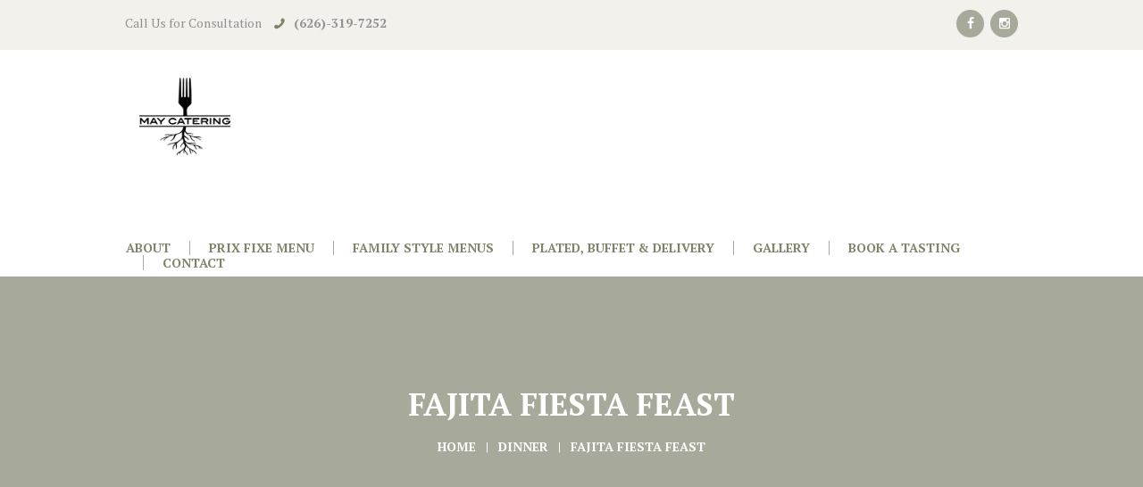

--- FILE ---
content_type: text/html; charset=UTF-8
request_url: https://www.may-catering.com/menuitems/fajita-fiesta-feast/
body_size: 9882
content:
<!DOCTYPE html>
<html lang="en" class="scheme_original">
<head>
<meta charset="UTF-8" />
<meta name="viewport" content="width=device-width, initial-scale=1, maximum-scale=1">
<meta name="format-detection" content="telephone=no">
<link rel="profile" href="//gmpg.org/xfn/11" />
<link rel="pingback" href="https://www.may-catering.com/xmlrpc.php" />
<meta name='robots' content='index, follow, max-image-preview:large, max-snippet:-1, max-video-preview:-1' />
<style>img:is([sizes="auto" i], [sizes^="auto," i]) { contain-intrinsic-size: 3000px 1500px }</style>
<!-- This site is optimized with the Yoast SEO plugin v25.7 - https://yoast.com/wordpress/plugins/seo/ -->
<title>FAJITA FIESTA FEAST - May Catering - Full Service Culinary Experience</title>
<link rel="canonical" href="https://www.may-catering.com/menuitems/fajita-fiesta-feast/" />
<meta property="og:locale" content="en_US" />
<meta property="og:type" content="article" />
<meta property="og:title" content="FAJITA FIESTA FEAST - May Catering - Full Service Culinary Experience" />
<meta property="og:description" content="South West Taco Salad - With Fresh Shredded Lettuce, Grilled Corn, Black Beans, Pico de Gallo, Shredded Corn Chips and Home Made Chipolte Ranch Dressing  Chili Marinated Grilled Chicken and Tri Tip with Onions and Peppers (Veggie Vegan Optional)  Shredded Cheddar and Jack Cheese  White Onion and Cilantro (v)  Pico de Gallo (V)  Crema  Fres Guacamole (v)  Re fried Black Beans (v)  Spanish Rice (v)" />
<meta property="og:url" content="https://www.may-catering.com/menuitems/fajita-fiesta-feast/" />
<meta property="og:site_name" content="May Catering - Full Service Culinary Experience" />
<meta property="article:modified_time" content="2019-09-12T00:14:28+00:00" />
<meta name="twitter:card" content="summary_large_image" />
<script type="application/ld+json" class="yoast-schema-graph">{"@context":"https://schema.org","@graph":[{"@type":"WebPage","@id":"https://www.may-catering.com/menuitems/fajita-fiesta-feast/","url":"https://www.may-catering.com/menuitems/fajita-fiesta-feast/","name":"FAJITA FIESTA FEAST - May Catering - Full Service Culinary Experience","isPartOf":{"@id":"https://www.may-catering.com/#website"},"datePublished":"2018-04-22T03:20:49+00:00","dateModified":"2019-09-12T00:14:28+00:00","breadcrumb":{"@id":"https://www.may-catering.com/menuitems/fajita-fiesta-feast/#breadcrumb"},"inLanguage":"en","potentialAction":[{"@type":"ReadAction","target":["https://www.may-catering.com/menuitems/fajita-fiesta-feast/"]}]},{"@type":"BreadcrumbList","@id":"https://www.may-catering.com/menuitems/fajita-fiesta-feast/#breadcrumb","itemListElement":[{"@type":"ListItem","position":1,"name":"Home","item":"https://www.may-catering.com/"},{"@type":"ListItem","position":2,"name":"FAJITA FIESTA FEAST"}]},{"@type":"WebSite","@id":"https://www.may-catering.com/#website","url":"https://www.may-catering.com/","name":"May Catering - Full Service Culinary Experience","description":"","potentialAction":[{"@type":"SearchAction","target":{"@type":"EntryPoint","urlTemplate":"https://www.may-catering.com/?s={search_term_string}"},"query-input":{"@type":"PropertyValueSpecification","valueRequired":true,"valueName":"search_term_string"}}],"inLanguage":"en"}]}</script>
<!-- / Yoast SEO plugin. -->
<link rel='dns-prefetch' href='//fonts.googleapis.com' />
<link rel="alternate" type="application/rss+xml" title="May Catering - Full Service Culinary Experience &raquo; Feed" href="https://www.may-catering.com/feed/" />
<link rel="alternate" type="application/rss+xml" title="May Catering - Full Service Culinary Experience &raquo; Comments Feed" href="https://www.may-catering.com/comments/feed/" />
<!-- <link rel='stylesheet' id='wp-block-library-css' href='https://www.may-catering.com/wp-includes/css/dist/block-library/style.min.css?ver=6.7.4' type='text/css' media='all' /> -->
<link rel="stylesheet" type="text/css" href="//www.may-catering.com/wp-content/cache/wpfc-minified/qsjcexkg/4iks2.css" media="all"/>
<style id='classic-theme-styles-inline-css' type='text/css'>
/*! This file is auto-generated */
.wp-block-button__link{color:#fff;background-color:#32373c;border-radius:9999px;box-shadow:none;text-decoration:none;padding:calc(.667em + 2px) calc(1.333em + 2px);font-size:1.125em}.wp-block-file__button{background:#32373c;color:#fff;text-decoration:none}
</style>
<style id='global-styles-inline-css' type='text/css'>
:root{--wp--preset--aspect-ratio--square: 1;--wp--preset--aspect-ratio--4-3: 4/3;--wp--preset--aspect-ratio--3-4: 3/4;--wp--preset--aspect-ratio--3-2: 3/2;--wp--preset--aspect-ratio--2-3: 2/3;--wp--preset--aspect-ratio--16-9: 16/9;--wp--preset--aspect-ratio--9-16: 9/16;--wp--preset--color--black: #000000;--wp--preset--color--cyan-bluish-gray: #abb8c3;--wp--preset--color--white: #ffffff;--wp--preset--color--pale-pink: #f78da7;--wp--preset--color--vivid-red: #cf2e2e;--wp--preset--color--luminous-vivid-orange: #ff6900;--wp--preset--color--luminous-vivid-amber: #fcb900;--wp--preset--color--light-green-cyan: #7bdcb5;--wp--preset--color--vivid-green-cyan: #00d084;--wp--preset--color--pale-cyan-blue: #8ed1fc;--wp--preset--color--vivid-cyan-blue: #0693e3;--wp--preset--color--vivid-purple: #9b51e0;--wp--preset--gradient--vivid-cyan-blue-to-vivid-purple: linear-gradient(135deg,rgba(6,147,227,1) 0%,rgb(155,81,224) 100%);--wp--preset--gradient--light-green-cyan-to-vivid-green-cyan: linear-gradient(135deg,rgb(122,220,180) 0%,rgb(0,208,130) 100%);--wp--preset--gradient--luminous-vivid-amber-to-luminous-vivid-orange: linear-gradient(135deg,rgba(252,185,0,1) 0%,rgba(255,105,0,1) 100%);--wp--preset--gradient--luminous-vivid-orange-to-vivid-red: linear-gradient(135deg,rgba(255,105,0,1) 0%,rgb(207,46,46) 100%);--wp--preset--gradient--very-light-gray-to-cyan-bluish-gray: linear-gradient(135deg,rgb(238,238,238) 0%,rgb(169,184,195) 100%);--wp--preset--gradient--cool-to-warm-spectrum: linear-gradient(135deg,rgb(74,234,220) 0%,rgb(151,120,209) 20%,rgb(207,42,186) 40%,rgb(238,44,130) 60%,rgb(251,105,98) 80%,rgb(254,248,76) 100%);--wp--preset--gradient--blush-light-purple: linear-gradient(135deg,rgb(255,206,236) 0%,rgb(152,150,240) 100%);--wp--preset--gradient--blush-bordeaux: linear-gradient(135deg,rgb(254,205,165) 0%,rgb(254,45,45) 50%,rgb(107,0,62) 100%);--wp--preset--gradient--luminous-dusk: linear-gradient(135deg,rgb(255,203,112) 0%,rgb(199,81,192) 50%,rgb(65,88,208) 100%);--wp--preset--gradient--pale-ocean: linear-gradient(135deg,rgb(255,245,203) 0%,rgb(182,227,212) 50%,rgb(51,167,181) 100%);--wp--preset--gradient--electric-grass: linear-gradient(135deg,rgb(202,248,128) 0%,rgb(113,206,126) 100%);--wp--preset--gradient--midnight: linear-gradient(135deg,rgb(2,3,129) 0%,rgb(40,116,252) 100%);--wp--preset--font-size--small: 13px;--wp--preset--font-size--medium: 20px;--wp--preset--font-size--large: 36px;--wp--preset--font-size--x-large: 42px;--wp--preset--spacing--20: 0.44rem;--wp--preset--spacing--30: 0.67rem;--wp--preset--spacing--40: 1rem;--wp--preset--spacing--50: 1.5rem;--wp--preset--spacing--60: 2.25rem;--wp--preset--spacing--70: 3.38rem;--wp--preset--spacing--80: 5.06rem;--wp--preset--shadow--natural: 6px 6px 9px rgba(0, 0, 0, 0.2);--wp--preset--shadow--deep: 12px 12px 50px rgba(0, 0, 0, 0.4);--wp--preset--shadow--sharp: 6px 6px 0px rgba(0, 0, 0, 0.2);--wp--preset--shadow--outlined: 6px 6px 0px -3px rgba(255, 255, 255, 1), 6px 6px rgba(0, 0, 0, 1);--wp--preset--shadow--crisp: 6px 6px 0px rgba(0, 0, 0, 1);}:where(.is-layout-flex){gap: 0.5em;}:where(.is-layout-grid){gap: 0.5em;}body .is-layout-flex{display: flex;}.is-layout-flex{flex-wrap: wrap;align-items: center;}.is-layout-flex > :is(*, div){margin: 0;}body .is-layout-grid{display: grid;}.is-layout-grid > :is(*, div){margin: 0;}:where(.wp-block-columns.is-layout-flex){gap: 2em;}:where(.wp-block-columns.is-layout-grid){gap: 2em;}:where(.wp-block-post-template.is-layout-flex){gap: 1.25em;}:where(.wp-block-post-template.is-layout-grid){gap: 1.25em;}.has-black-color{color: var(--wp--preset--color--black) !important;}.has-cyan-bluish-gray-color{color: var(--wp--preset--color--cyan-bluish-gray) !important;}.has-white-color{color: var(--wp--preset--color--white) !important;}.has-pale-pink-color{color: var(--wp--preset--color--pale-pink) !important;}.has-vivid-red-color{color: var(--wp--preset--color--vivid-red) !important;}.has-luminous-vivid-orange-color{color: var(--wp--preset--color--luminous-vivid-orange) !important;}.has-luminous-vivid-amber-color{color: var(--wp--preset--color--luminous-vivid-amber) !important;}.has-light-green-cyan-color{color: var(--wp--preset--color--light-green-cyan) !important;}.has-vivid-green-cyan-color{color: var(--wp--preset--color--vivid-green-cyan) !important;}.has-pale-cyan-blue-color{color: var(--wp--preset--color--pale-cyan-blue) !important;}.has-vivid-cyan-blue-color{color: var(--wp--preset--color--vivid-cyan-blue) !important;}.has-vivid-purple-color{color: var(--wp--preset--color--vivid-purple) !important;}.has-black-background-color{background-color: var(--wp--preset--color--black) !important;}.has-cyan-bluish-gray-background-color{background-color: var(--wp--preset--color--cyan-bluish-gray) !important;}.has-white-background-color{background-color: var(--wp--preset--color--white) !important;}.has-pale-pink-background-color{background-color: var(--wp--preset--color--pale-pink) !important;}.has-vivid-red-background-color{background-color: var(--wp--preset--color--vivid-red) !important;}.has-luminous-vivid-orange-background-color{background-color: var(--wp--preset--color--luminous-vivid-orange) !important;}.has-luminous-vivid-amber-background-color{background-color: var(--wp--preset--color--luminous-vivid-amber) !important;}.has-light-green-cyan-background-color{background-color: var(--wp--preset--color--light-green-cyan) !important;}.has-vivid-green-cyan-background-color{background-color: var(--wp--preset--color--vivid-green-cyan) !important;}.has-pale-cyan-blue-background-color{background-color: var(--wp--preset--color--pale-cyan-blue) !important;}.has-vivid-cyan-blue-background-color{background-color: var(--wp--preset--color--vivid-cyan-blue) !important;}.has-vivid-purple-background-color{background-color: var(--wp--preset--color--vivid-purple) !important;}.has-black-border-color{border-color: var(--wp--preset--color--black) !important;}.has-cyan-bluish-gray-border-color{border-color: var(--wp--preset--color--cyan-bluish-gray) !important;}.has-white-border-color{border-color: var(--wp--preset--color--white) !important;}.has-pale-pink-border-color{border-color: var(--wp--preset--color--pale-pink) !important;}.has-vivid-red-border-color{border-color: var(--wp--preset--color--vivid-red) !important;}.has-luminous-vivid-orange-border-color{border-color: var(--wp--preset--color--luminous-vivid-orange) !important;}.has-luminous-vivid-amber-border-color{border-color: var(--wp--preset--color--luminous-vivid-amber) !important;}.has-light-green-cyan-border-color{border-color: var(--wp--preset--color--light-green-cyan) !important;}.has-vivid-green-cyan-border-color{border-color: var(--wp--preset--color--vivid-green-cyan) !important;}.has-pale-cyan-blue-border-color{border-color: var(--wp--preset--color--pale-cyan-blue) !important;}.has-vivid-cyan-blue-border-color{border-color: var(--wp--preset--color--vivid-cyan-blue) !important;}.has-vivid-purple-border-color{border-color: var(--wp--preset--color--vivid-purple) !important;}.has-vivid-cyan-blue-to-vivid-purple-gradient-background{background: var(--wp--preset--gradient--vivid-cyan-blue-to-vivid-purple) !important;}.has-light-green-cyan-to-vivid-green-cyan-gradient-background{background: var(--wp--preset--gradient--light-green-cyan-to-vivid-green-cyan) !important;}.has-luminous-vivid-amber-to-luminous-vivid-orange-gradient-background{background: var(--wp--preset--gradient--luminous-vivid-amber-to-luminous-vivid-orange) !important;}.has-luminous-vivid-orange-to-vivid-red-gradient-background{background: var(--wp--preset--gradient--luminous-vivid-orange-to-vivid-red) !important;}.has-very-light-gray-to-cyan-bluish-gray-gradient-background{background: var(--wp--preset--gradient--very-light-gray-to-cyan-bluish-gray) !important;}.has-cool-to-warm-spectrum-gradient-background{background: var(--wp--preset--gradient--cool-to-warm-spectrum) !important;}.has-blush-light-purple-gradient-background{background: var(--wp--preset--gradient--blush-light-purple) !important;}.has-blush-bordeaux-gradient-background{background: var(--wp--preset--gradient--blush-bordeaux) !important;}.has-luminous-dusk-gradient-background{background: var(--wp--preset--gradient--luminous-dusk) !important;}.has-pale-ocean-gradient-background{background: var(--wp--preset--gradient--pale-ocean) !important;}.has-electric-grass-gradient-background{background: var(--wp--preset--gradient--electric-grass) !important;}.has-midnight-gradient-background{background: var(--wp--preset--gradient--midnight) !important;}.has-small-font-size{font-size: var(--wp--preset--font-size--small) !important;}.has-medium-font-size{font-size: var(--wp--preset--font-size--medium) !important;}.has-large-font-size{font-size: var(--wp--preset--font-size--large) !important;}.has-x-large-font-size{font-size: var(--wp--preset--font-size--x-large) !important;}
:where(.wp-block-post-template.is-layout-flex){gap: 1.25em;}:where(.wp-block-post-template.is-layout-grid){gap: 1.25em;}
:where(.wp-block-columns.is-layout-flex){gap: 2em;}:where(.wp-block-columns.is-layout-grid){gap: 2em;}
:root :where(.wp-block-pullquote){font-size: 1.5em;line-height: 1.6;}
</style>
<!-- <link rel='stylesheet' id='wp-ada-compliance-styles-css' href='https://www.may-catering.com/wp-content/plugins/wp-ada-compliance-check-basic/styles.css?ver=1755727120' type='text/css' media='all' /> -->
<!-- <link rel='stylesheet' id='royal_event-parent-style-css' href='https://www.may-catering.com/wp-content/themes/royal-event-child/style.css?ver=6.7.4' type='text/css' media='all' /> -->
<link rel="stylesheet" type="text/css" href="//www.may-catering.com/wp-content/cache/wpfc-minified/zi14397/hqmfs.css" media="all"/>
<link rel='stylesheet' id='royal-event-google-fonts-style-css' href='//fonts.googleapis.com/css?family=PT+Serif:300,300italic,400,400italic,700,700italic%7CYellowtail:300,300italic,400,400italic,700,700italic%7CLato:300,300italic,400,400italic,700,700italic&#038;subset=latin,latin-ext' type='text/css' media='all' />
<!-- <link rel='stylesheet' id='fontello-style-css' href='https://www.may-catering.com/wp-content/themes/royal-event/css/fontello/css/fontello.css' type='text/css' media='all' /> -->
<!-- <link rel='stylesheet' id='royal-event-main-style-css' href='https://www.may-catering.com/wp-content/themes/royal-event/style.css' type='text/css' media='all' /> -->
<!-- <link rel='stylesheet' id='royal-event-animation-style-css' href='https://www.may-catering.com/wp-content/themes/royal-event/fw/css/core.animation.css' type='text/css' media='all' /> -->
<!-- <link rel='stylesheet' id='royal-event-shortcodes-style-css' href='https://www.may-catering.com/wp-content/plugins/trx_utils/shortcodes/theme.shortcodes.css' type='text/css' media='all' /> -->
<!-- <link rel='stylesheet' id='royal-event-theme-style-css' href='https://www.may-catering.com/wp-content/themes/royal-event/css/theme.css' type='text/css' media='all' /> -->
<link rel="stylesheet" type="text/css" href="//www.may-catering.com/wp-content/cache/wpfc-minified/4x3lg0c/4iks1.css" media="all"/>
<style id='royal-event-theme-style-inline-css' type='text/css'>
#page_preloader{background-color:#ffffff}.preloader_wrap>div{background-color:#ffb18b}@media (max-width:1024px){header.top_panel_wrap{display:none}.header_mobile{display:block}} .sidebar_outer_logo .logo_main,.top_panel_wrap .logo_main,.top_panel_wrap .logo_fixed,.widget_socials .logo img{height:87px} .contacts_wrap .logo img{height:87px} blockquote,.vc_row:not(.with-custom-background) .sc_price_block,.sc_audio.sc_audio_player,.sidebar_inner.widget_area_inner,.isotope_wrap .isotope_item_masonry.isotope_item .post_item .post_content{background-image:url(https://www.may-catering.info/wp-content/uploads/2016/08/main_bg.jpg); background-repeat:repeat} .title_bg{background-image:url(https://royalevent.themerex.net/wp-content/themes/royal-event/images/title_bg_green.png)} .inverse_colors .title_bg,.sc_intro_inner .title_bg{background-image:url(https://royalevent.themerex.net/wp-content/themes/royal-event/images/title_bg_white.png)}.top_panel_title_inner.with_image{background-image:url(https://www.may-catering.info/wp-content/uploads/2016/08/bg_top_panel_title.jpg)}
</style>
<!-- <link rel='stylesheet' id='royal-event-responsive-style-css' href='https://www.may-catering.com/wp-content/themes/royal-event/css/responsive.css' type='text/css' media='all' /> -->
<!-- <link rel='stylesheet' id='mediaelement-css' href='https://www.may-catering.com/wp-includes/js/mediaelement/mediaelementplayer-legacy.min.css?ver=4.2.17' type='text/css' media='all' /> -->
<!-- <link rel='stylesheet' id='wp-mediaelement-css' href='https://www.may-catering.com/wp-includes/js/mediaelement/wp-mediaelement.min.css?ver=6.7.4' type='text/css' media='all' /> -->
<!-- <link rel='stylesheet' id='bsf-Defaults-css' href='https://www.may-catering.com/wp-content/uploads/smile_fonts/Defaults/Defaults.css?ver=3.19.22' type='text/css' media='all' /> -->
<link rel="stylesheet" type="text/css" href="//www.may-catering.com/wp-content/cache/wpfc-minified/9ldpaxfu/4ikm3.css" media="all"/>
<script src='//www.may-catering.com/wp-content/cache/wpfc-minified/jmy9g634/hrggd.js' type="text/javascript"></script>
<!-- <script type="text/javascript" src="https://www.may-catering.com/wp-includes/js/jquery/jquery.min.js?ver=3.7.1" id="jquery-core-js"></script> -->
<!-- <script type="text/javascript" src="https://www.may-catering.com/wp-includes/js/jquery/jquery-migrate.min.js?ver=3.4.1" id="jquery-migrate-js"></script> -->
<!-- <script type="text/javascript" src="//www.may-catering.com/wp-content/plugins/revslider/sr6/assets/js/rbtools.min.js?ver=6.7.21" async id="tp-tools-js"></script> -->
<!-- <script type="text/javascript" src="//www.may-catering.com/wp-content/plugins/revslider/sr6/assets/js/rs6.min.js?ver=6.7.21" async id="revmin-js"></script> -->
<!-- <script type="text/javascript" src="https://www.may-catering.com/wp-content/themes/royal-event/fw/js/photostack/modernizr.min.js" id="modernizr-js"></script> -->
<script></script><link rel="https://api.w.org/" href="https://www.may-catering.com/wp-json/" /><link rel="EditURI" type="application/rsd+xml" title="RSD" href="https://www.may-catering.com/xmlrpc.php?rsd" />
<meta name="generator" content="WordPress 6.7.4" />
<link rel='shortlink' href='https://www.may-catering.com/?p=642' />
<link rel="alternate" title="oEmbed (JSON)" type="application/json+oembed" href="https://www.may-catering.com/wp-json/oembed/1.0/embed?url=https%3A%2F%2Fwww.may-catering.com%2Fmenuitems%2Ffajita-fiesta-feast%2F" />
<link rel="alternate" title="oEmbed (XML)" type="text/xml+oembed" href="https://www.may-catering.com/wp-json/oembed/1.0/embed?url=https%3A%2F%2Fwww.may-catering.com%2Fmenuitems%2Ffajita-fiesta-feast%2F&#038;format=xml" />
<meta name="generator" content="Powered by WPBakery Page Builder - drag and drop page builder for WordPress."/>
<meta name="generator" content="Powered by Slider Revolution 6.7.21 - responsive, Mobile-Friendly Slider Plugin for WordPress with comfortable drag and drop interface." />
<link rel="icon" href="https://www.may-catering.com/wp-content/uploads/2019/09/cropped-May-Catering-Favicon-32x32.jpg" sizes="32x32" />
<link rel="icon" href="https://www.may-catering.com/wp-content/uploads/2019/09/cropped-May-Catering-Favicon-192x192.jpg" sizes="192x192" />
<link rel="apple-touch-icon" href="https://www.may-catering.com/wp-content/uploads/2019/09/cropped-May-Catering-Favicon-180x180.jpg" />
<meta name="msapplication-TileImage" content="https://www.may-catering.com/wp-content/uploads/2019/09/cropped-May-Catering-Favicon-270x270.jpg" />
<script>function setREVStartSize(e){
//window.requestAnimationFrame(function() {
window.RSIW = window.RSIW===undefined ? window.innerWidth : window.RSIW;
window.RSIH = window.RSIH===undefined ? window.innerHeight : window.RSIH;
try {
var pw = document.getElementById(e.c).parentNode.offsetWidth,
newh;
pw = pw===0 || isNaN(pw) || (e.l=="fullwidth" || e.layout=="fullwidth") ? window.RSIW : pw;
e.tabw = e.tabw===undefined ? 0 : parseInt(e.tabw);
e.thumbw = e.thumbw===undefined ? 0 : parseInt(e.thumbw);
e.tabh = e.tabh===undefined ? 0 : parseInt(e.tabh);
e.thumbh = e.thumbh===undefined ? 0 : parseInt(e.thumbh);
e.tabhide = e.tabhide===undefined ? 0 : parseInt(e.tabhide);
e.thumbhide = e.thumbhide===undefined ? 0 : parseInt(e.thumbhide);
e.mh = e.mh===undefined || e.mh=="" || e.mh==="auto" ? 0 : parseInt(e.mh,0);
if(e.layout==="fullscreen" || e.l==="fullscreen")
newh = Math.max(e.mh,window.RSIH);
else{
e.gw = Array.isArray(e.gw) ? e.gw : [e.gw];
for (var i in e.rl) if (e.gw[i]===undefined || e.gw[i]===0) e.gw[i] = e.gw[i-1];
e.gh = e.el===undefined || e.el==="" || (Array.isArray(e.el) && e.el.length==0)? e.gh : e.el;
e.gh = Array.isArray(e.gh) ? e.gh : [e.gh];
for (var i in e.rl) if (e.gh[i]===undefined || e.gh[i]===0) e.gh[i] = e.gh[i-1];
var nl = new Array(e.rl.length),
ix = 0,
sl;
e.tabw = e.tabhide>=pw ? 0 : e.tabw;
e.thumbw = e.thumbhide>=pw ? 0 : e.thumbw;
e.tabh = e.tabhide>=pw ? 0 : e.tabh;
e.thumbh = e.thumbhide>=pw ? 0 : e.thumbh;
for (var i in e.rl) nl[i] = e.rl[i]<window.RSIW ? 0 : e.rl[i];
sl = nl[0];
for (var i in nl) if (sl>nl[i] && nl[i]>0) { sl = nl[i]; ix=i;}
var m = pw>(e.gw[ix]+e.tabw+e.thumbw) ? 1 : (pw-(e.tabw+e.thumbw)) / (e.gw[ix]);
newh =  (e.gh[ix] * m) + (e.tabh + e.thumbh);
}
var el = document.getElementById(e.c);
if (el!==null && el) el.style.height = newh+"px";
el = document.getElementById(e.c+"_wrapper");
if (el!==null && el) {
el.style.height = newh+"px";
el.style.display = "block";
}
} catch(e){
console.log("Failure at Presize of Slider:" + e)
}
//});
};</script>
<noscript><style> .wpb_animate_when_almost_visible { opacity: 1; }</style></noscript></head>
<body data-rsssl=1 class="menuitems-template-default single single-menuitems postid-642 royal_event_body body_style_wide body_filled article_style_stretch layout_single-standard template_single-standard scheme_original top_panel_show top_panel_above sidebar_show sidebar_right sidebar_outer_hide preloader wpb-js-composer js-comp-ver-8.0 vc_responsive">
<a id="toc_home" class="sc_anchor" title="Home" data-description="&lt;i&gt;Return to Home&lt;/i&gt; - &lt;br&gt;navigate to home page of the site" data-icon="icon-home" data-url="https://www.may-catering.com/" data-separator="yes"></a><a id="toc_top" class="sc_anchor" title="To Top" data-description="&lt;i&gt;Back to top&lt;/i&gt; - &lt;br&gt;scroll to top of the page" data-icon="icon-double-up" data-url="" data-separator="yes"></a><div id="page_preloader"><div class="preloader_wrap preloader_square"><div class="preloader_square1"></div><div class="preloader_square2"></div></div></div>
<div class="body_wrap">
<div class="page_wrap">
<div class="top_panel_fixed_wrap"></div>
<header class="top_panel_wrap top_panel_style_3 scheme_original">
<div class="top_panel_wrap_inner top_panel_inner_style_3 top_panel_position_above">
<div class="top_panel_top">
<div class="content_wrap clearfix">
<div class="top_panel_top_contact_area">
Call Us for Consultation	</div>
<div class="top_panel_top_contact_area contact_phone">
<span class="icon-phone"></span>
<a href="tel:(626)-319-7252">(626)-319-7252</a>
</div>
<div class="top_panel_top_user_area">
<div class="top_panel_top_socials">
<div class="sc_socials sc_socials_type_icons sc_socials_shape_round sc_socials_size_tiny"><div class="sc_socials_item"><a href="https://www.facebook.com/MayCatering2017/" target="_blank" class="social_icons social_facebook"><span class="icon-facebook"></span></a></div><div class="sc_socials_item"><a href="https://www.facebook.com/MayCatering2017/" target="_blank" class="social_icons social_instagramm"><span class="icon-instagramm"></span></a></div></div>		</div>
<ul id="menu_user" class="menu_user_nav">
</ul>
</div>					</div>
</div>
<div class="top_panel_middle" >
<div class="content_wrap">
<div class="contact_logo">
<div class="logo">
<a href="https://www.may-catering.com/"><img src="https://www.may-catering.com/wp-content/uploads/2018/07/May-Catering.png" class="logo_main" alt="logo_main" width="320" height="207"><img src="https://www.may-catering.com/wp-content/uploads/2018/07/May-Catering.png" class="logo_fixed" alt="logo_fixed" width="320" height="207"><div class="logo_text"></div></a>
</div>
</div>
<div class="menu_main_wrap">
<nav class="menu_main_nav_area menu_hover_roll_down">
<ul id="menu_main" class="menu_main_nav"><li id="menu-item-885" class="menu-item menu-item-type-post_type menu-item-object-page menu-item-885"><a href="https://www.may-catering.com/about-may-catering/"><span>About</span></a></li>
<li id="menu-item-1472" class="menu-item menu-item-type-post_type menu-item-object-page menu-item-1472"><a href="https://www.may-catering.com/prix-fixe-menu/"><span>Prix Fixe Menu</span></a></li>
<li id="menu-item-1438" class="menu-item menu-item-type-post_type menu-item-object-page menu-item-1438"><a href="https://www.may-catering.com/family-style-menus/"><span>Family Style Menus</span></a></li>
<li id="menu-item-1456" class="menu-item menu-item-type-post_type menu-item-object-page menu-item-1456"><a href="https://www.may-catering.com/plated-buffet-delivery/"><span>Plated, Buffet &#038; Delivery</span></a></li>
<li id="menu-item-1257" class="menu-item menu-item-type-post_type menu-item-object-page menu-item-1257"><a href="https://www.may-catering.com/gallery/"><span>Gallery</span></a></li>
<li id="menu-item-889" class="menu-item menu-item-type-post_type menu-item-object-page menu-item-889"><a href="https://www.may-catering.com/book-a-tasting/"><span>Book a Tasting</span></a></li>
<li id="menu-item-888" class="menu-item menu-item-type-post_type menu-item-object-page menu-item-888"><a href="https://www.may-catering.com/contact-us/"><span>Contact</span></a></li>
</ul>						</nav>
</div>
</div>
</div>
</div>
</header>
<div class="header_mobile">
<div class="content_wrap">
<div class="menu_button icon-menu"></div>
<div class="logo">
<a href="https://www.may-catering.com/"><img src="https://www.may-catering.com/wp-content/uploads/2018/07/May-Catering.png" class="logo_main" alt="logo_main" width="320" height="207"><div class="logo_text"></div></a>
</div>
</div>
<div class="side_wrap">
<div class="close">Close</div>
<div class="panel_top">
<nav class="menu_main_nav_area">
<ul id="menu_mobile" class="menu_main_nav"><li class="menu-item menu-item-type-post_type menu-item-object-page menu-item-885"><a href="https://www.may-catering.com/about-may-catering/"><span>About</span></a></li>
<li class="menu-item menu-item-type-post_type menu-item-object-page menu-item-1472"><a href="https://www.may-catering.com/prix-fixe-menu/"><span>Prix Fixe Menu</span></a></li>
<li class="menu-item menu-item-type-post_type menu-item-object-page menu-item-1438"><a href="https://www.may-catering.com/family-style-menus/"><span>Family Style Menus</span></a></li>
<li class="menu-item menu-item-type-post_type menu-item-object-page menu-item-1456"><a href="https://www.may-catering.com/plated-buffet-delivery/"><span>Plated, Buffet &#038; Delivery</span></a></li>
<li class="menu-item menu-item-type-post_type menu-item-object-page menu-item-1257"><a href="https://www.may-catering.com/gallery/"><span>Gallery</span></a></li>
<li class="menu-item menu-item-type-post_type menu-item-object-page menu-item-889"><a href="https://www.may-catering.com/book-a-tasting/"><span>Book a Tasting</span></a></li>
<li class="menu-item menu-item-type-post_type menu-item-object-page menu-item-888"><a href="https://www.may-catering.com/contact-us/"><span>Contact</span></a></li>
</ul>				</nav>
</div>
<div class="panel_bottom">
</div>
</div>
<div class="mask"></div>
</div>				<div class="top_panel_title top_panel_style_3  title_present breadcrumbs_present scheme_original">
<div class="top_panel_title_inner top_panel_inner_style_3  title_present_inner breadcrumbs_present_inner with_image">
<div class="content_wrap">
<h1 class="page_title">FAJITA FIESTA FEAST</h1><div class="breadcrumbs"><a class="breadcrumbs_item home" href="https://www.may-catering.com/">Home</a><span class="breadcrumbs_delimiter"></span><a class="breadcrumbs_item cat_post" href="https://www.may-catering.com/menuitems_group/dinner/">Dinner</a><span class="breadcrumbs_delimiter"></span><span class="breadcrumbs_item current">FAJITA FIESTA FEAST</span></div>						</div>
</div>
</div>
<div class="page_content_wrap page_paddings_yes">
<div class="content_wrap">
<div class="content">
<article class="itemscope post_item post_item_single post_featured_center post_format_standard post-642 menuitems type-menuitems status-publish hentry menuitems_group-dinner menuitems_group-lunch" itemscope itemtype="//schema.org/Article">
<section class="post_content" itemprop="articleBody"><p><span style="font-size: 12pt; color: #000000;">South West Taco Salad &#8211; With Fresh Shredded Lettuce, Grilled Corn, Black Beans, Pico de Gallo, Shredded Corn Chips and Home Made Chipolte Ranch Dressing</span></p>
<p><span style="font-size: 12pt; color: #000000;">Chili Marinated Grilled Chicken and Tri Tip with Onions and Peppers (Veggie Vegan Optional)</span></p>
<p><span style="font-size: 12pt; color: #000000;">Shredded Cheddar and Jack Cheese</span></p>
<p><span style="font-size: 12pt; color: #000000;">White Onion and Cilantro (v)</span></p>
<p><span style="font-size: 12pt; color: #000000;">Pico de Gallo (V)</span></p>
<p><span style="font-size: 12pt; color: #000000;">Crema</span></p>
<p><span style="font-size: 12pt; color: #000000;">Fres Guacamole (v)</span></p>
<p><span style="font-size: 12pt; color: #000000;">Re fried Black Beans (v)</span></p>
<p><span style="font-size: 12pt; color: #000000;">Spanish Rice (v)</span></p>
</section> <!-- </section> class="post_content" itemprop="articleBody"> -->    <section class="related_wrap related_wrap_empty"></section>
</article> <!-- </article> class="itemscope post_item post_item_single post_featured_center post_format_standard post-642 menuitems type-menuitems status-publish hentry menuitems_group-dinner menuitems_group-lunch" itemscope itemtype="//schema.org/Article"> -->
</div> <!-- </div> class="content"> -->	<div class="sidebar widget_area scheme_original" role="complementary">
<div class="sidebar_inner widget_area_inner">
</div>
</div> <!-- /.sidebar -->
</div> <!-- </div> class="content_wrap"> -->			
</div>		<!-- </.page_content_wrap> -->
<footer class="footer_wrap widget_area scheme_original">
<div class="footer_wrap_inner widget_area_inner">
<div class="content_wrap">
<div class="columns_wrap"><aside id="royal_event_widget_socials-2" class="widget_number_1 column-1_3 widget widget_socials">		<div class="widget_inner">
<div class="logo">
<a href="https://www.may-catering.com/"><img src="https://www.may-catering.com/wp-content/uploads/2018/07/May-Catering.png" class="logo_main" alt="logo_main" width="320" height="207"><div class="logo_text"></div></a>
</div>
</div>
</aside><aside id="text-2" class="widget_number_2 column-1_3 widget widget_text"><h5 class="widget_title">Contact Info</h5>			<div class="textwidget"><p>Phone: <a href="tel:+16263197252"><strong>(626) 319-7252</strong></a><br />
<strong><a href="mailto:chefscott@may-catering.com" target="_self" data-content="chefscott@may-catering.com" data-type="mail">chefscott@may-catering.com</a></strong></p>
<p><span id="siteseal"><script async type="text/javascript" src="https://seal.godaddy.com/getSeal?sealID=over9nrGAEkSxo8lNxZB3Li6a53L5j5C6ISSl0CNyn2rft6yKt7rcrRQVYaK"></script></span></p>
</div>
</aside><aside id="nav_menu-3" class="widget_number_3 column-1_3 widget widget_nav_menu"><h5 class="widget_title">Quick Links</h5><div class="menu-links-container"><ul id="menu-links" class="menu"><li id="menu-item-1325" class="menu-item menu-item-type-post_type menu-item-object-page menu-item-1325"><a href="https://www.may-catering.com/may-catering-menu/">May Catering Menu</a></li>
<li id="menu-item-1326" class="menu-item menu-item-type-post_type menu-item-object-page menu-item-1326"><a href="https://www.may-catering.com/plated-buffet-delivery/">Plated, Buffet &#038; Delivery</a></li>
<li id="menu-item-988" class="menu-item menu-item-type-post_type menu-item-object-page menu-item-988"><a href="https://www.may-catering.com/book-a-tasting/">Book a Tasting</a></li>
</ul></div></aside></div>	<!-- /.columns_wrap -->
</div>	<!-- /.content_wrap -->
</div>	<!-- /.footer_wrap_inner -->
</footer>	<!-- /.footer_wrap -->
<footer class="copyright_wrap copyright_style_socials  scheme_original">
<div class="copyright_wrap_inner">
<div class="content_wrap">
<div class="sc_socials sc_socials_type_icons sc_socials_shape_round sc_socials_size_tiny"><div class="sc_socials_item"><a href="https://www.facebook.com/MayCatering2017/" target="_blank" class="social_icons social_facebook"><span class="icon-facebook"></span></a></div><div class="sc_socials_item"><a href="https://www.facebook.com/MayCatering2017/" target="_blank" class="social_icons social_instagramm"><span class="icon-instagramm"></span></a></div></div>							<div class="copyright"><p>May Catering © 2025 All Rights Reserved <a href="http://www.may-catering.info/privacy-policy/">Privacy Policy</a></p>						    </div>
</div>
</div>
</footer>
</div>	<!-- /.page_wrap -->
</div>		<!-- /.body_wrap -->
<a href="#" class="scroll_to_top icon-up" title="Scroll to top"></a><div class="custom_html_section"></div>
<script>
window.RS_MODULES = window.RS_MODULES || {};
window.RS_MODULES.modules = window.RS_MODULES.modules || {};
window.RS_MODULES.waiting = window.RS_MODULES.waiting || [];
window.RS_MODULES.defered = false;
window.RS_MODULES.moduleWaiting = window.RS_MODULES.moduleWaiting || {};
window.RS_MODULES.type = 'compiled';
</script>
<a href="https://www.wpadacompliance.com" class="screen-reader-text" title="Click this link to learn more about the WP ADA Compliance plugin.">The owner of this website has made a commitment to accessibility and inclusion, please report any problems that you encounter using the contact form on this website. This site uses the WP ADA Compliance Check plugin to enhance accessibility.</a><!-- <link rel='stylesheet' id='rs-plugin-settings-css' href='//www.may-catering.com/wp-content/plugins/revslider/sr6/assets/css/rs6.css?ver=6.7.21' type='text/css' media='all' /> -->
<link rel="stylesheet" type="text/css" href="//www.may-catering.com/wp-content/cache/wpfc-minified/88ejivso/hqr2b.css" media="all"/>
<style id='rs-plugin-settings-inline-css' type='text/css'>
#rs-demo-id {}
</style>
<script type="text/javascript" id="trx_utils-js-extra">
/* <![CDATA[ */
var TRX_UTILS_STORAGE = {"ajax_url":"https:\/\/www.may-catering.com\/wp-admin\/admin-ajax.php","ajax_nonce":"a23da8f5cd","site_url":"https:\/\/www.may-catering.com","user_logged_in":"0","email_mask":"^([a-zA-Z0-9_\\-]+\\.)*[a-zA-Z0-9_\\-]+@[a-z0-9_\\-]+(\\.[a-z0-9_\\-]+)*\\.[a-z]{2,6}$","msg_ajax_error":"Invalid server answer!","msg_error_global":"Invalid field's value!","msg_name_empty":"The name can't be empty","msg_email_empty":"Too short (or empty) email address","msg_email_not_valid":"E-mail address is invalid","msg_text_empty":"The message text can't be empty","msg_send_complete":"Send message complete!","msg_send_error":"Transmit failed!","login_via_ajax":"1","msg_login_empty":"The Login field can't be empty","msg_login_long":"The Login field is too long","msg_password_empty":"The password can't be empty and shorter then 4 characters","msg_password_long":"The password is too long","msg_login_success":"Login success! The page will be reloaded in 3 sec.","msg_login_error":"Login failed!","msg_not_agree":"Please, read and check 'Terms and Conditions'","msg_email_long":"E-mail address is too long","msg_password_not_equal":"The passwords in both fields are not equal","msg_registration_success":"Registration success! Please log in!","msg_registration_error":"Registration failed!"};
/* ]]> */
</script>
<script type="text/javascript" src="https://www.may-catering.com/wp-content/plugins/trx_utils/js/trx_utils.js" id="trx_utils-js"></script>
<script type="text/javascript" src="https://www.may-catering.com/wp-content/themes/royal-event/fw/js/superfish.js" id="superfish-js"></script>
<script type="text/javascript" src="https://www.may-catering.com/wp-content/themes/royal-event/fw/js/core.utils.js" id="royal-event-core-utils-script-js"></script>
<script type="text/javascript" id="royal-event-core-init-script-js-extra">
/* <![CDATA[ */
var ROYAL_EVENT_STORAGE = {"system_message":{"message":"","status":"","header":""},"theme_font":"PT Serif","theme_color":"#000000","theme_bg_color":"#ffffff","strings":{"ajax_error":"Invalid server answer","bookmark_add":"Add the bookmark","bookmark_added":"Current page has been successfully added to the bookmarks. You can see it in the right panel on the tab &#039;Bookmarks&#039;","bookmark_del":"Delete this bookmark","bookmark_title":"Enter bookmark title","bookmark_exists":"Current page already exists in the bookmarks list","search_error":"Error occurs in AJAX search! Please, type your query and press search icon for the traditional search way.","email_confirm":"On the e-mail address &quot;%s&quot; we sent a confirmation email. Please, open it and click on the link.","reviews_vote":"Thanks for your vote! New average rating is:","reviews_error":"Error saving your vote! Please, try again later.","error_like":"Error saving your like! Please, try again later.","error_global":"Global error text","name_empty":"The name can&#039;t be empty","name_long":"Too long name","email_empty":"Too short (or empty) email address","email_long":"Too long email address","email_not_valid":"Invalid email address","subject_empty":"The subject can&#039;t be empty","subject_long":"Too long subject","text_empty":"The message text can&#039;t be empty","text_long":"Too long message text","send_complete":"Send message complete!","send_error":"Transmit failed!","geocode_error":"Geocode was not successful for the following reason:","googlemap_not_avail":"Google map API not available!","editor_save_success":"Post content saved!","editor_save_error":"Error saving post data!","editor_delete_post":"You really want to delete the current post?","editor_delete_post_header":"Delete post","editor_delete_success":"Post deleted!","editor_delete_error":"Error deleting post!","editor_caption_cancel":"Cancel","editor_caption_close":"Close"},"ajax_url":"https:\/\/www.may-catering.com\/wp-admin\/admin-ajax.php","ajax_nonce":"a23da8f5cd","site_url":"https:\/\/www.may-catering.com","site_protocol":"https","vc_edit_mode":"","accent1_color":"#ffb18b","accent1_hover":"#efa27d","slider_height":"100","user_logged_in":"","toc_menu":"float","toc_menu_home":"1","toc_menu_top":"1","menu_fixed":"1","menu_mobile":"1024","menu_hover":"roll_down","button_hover":"slide_left","input_hover":"default","demo_time":"0","media_elements_enabled":"1","ajax_search_enabled":"1","ajax_search_min_length":"3","ajax_search_delay":"200","css_animation":"1","menu_animation_in":"bounceIn","menu_animation_out":"fadeOutDown","popup_engine":"magnific","email_mask":"^([a-zA-Z0-9_\\-]+\\.)*[a-zA-Z0-9_\\-]+@[a-z0-9_\\-]+(\\.[a-z0-9_\\-]+)*\\.[a-z]{2,6}$","contacts_maxlength":"1000","comments_maxlength":"1000","remember_visitors_settings":"","admin_mode":"","isotope_resize_delta":"0.3","error_message_box":null,"viewmore_busy":"","video_resize_inited":"","top_panel_height":"0"};
/* ]]> */
</script>
<script type="text/javascript" src="https://www.may-catering.com/wp-content/themes/royal-event/fw/js/core.init.js" id="royal-event-core-init-script-js"></script>
<script type="text/javascript" src="https://www.may-catering.com/wp-content/themes/royal-event/js/theme.init.js" id="royal-event-theme-init-script-js"></script>
<script type="text/javascript" id="mediaelement-core-js-before">
/* <![CDATA[ */
var mejsL10n = {"language":"en","strings":{"mejs.download-file":"Download File","mejs.install-flash":"You are using a browser that does not have Flash player enabled or installed. Please turn on your Flash player plugin or download the latest version from https:\/\/get.adobe.com\/flashplayer\/","mejs.fullscreen":"Fullscreen","mejs.play":"Play","mejs.pause":"Pause","mejs.time-slider":"Time Slider","mejs.time-help-text":"Use Left\/Right Arrow keys to advance one second, Up\/Down arrows to advance ten seconds.","mejs.live-broadcast":"Live Broadcast","mejs.volume-help-text":"Use Up\/Down Arrow keys to increase or decrease volume.","mejs.unmute":"Unmute","mejs.mute":"Mute","mejs.volume-slider":"Volume Slider","mejs.video-player":"Video Player","mejs.audio-player":"Audio Player","mejs.captions-subtitles":"Captions\/Subtitles","mejs.captions-chapters":"Chapters","mejs.none":"None","mejs.afrikaans":"Afrikaans","mejs.albanian":"Albanian","mejs.arabic":"Arabic","mejs.belarusian":"Belarusian","mejs.bulgarian":"Bulgarian","mejs.catalan":"Catalan","mejs.chinese":"Chinese","mejs.chinese-simplified":"Chinese (Simplified)","mejs.chinese-traditional":"Chinese (Traditional)","mejs.croatian":"Croatian","mejs.czech":"Czech","mejs.danish":"Danish","mejs.dutch":"Dutch","mejs.english":"English","mejs.estonian":"Estonian","mejs.filipino":"Filipino","mejs.finnish":"Finnish","mejs.french":"French","mejs.galician":"Galician","mejs.german":"German","mejs.greek":"Greek","mejs.haitian-creole":"Haitian Creole","mejs.hebrew":"Hebrew","mejs.hindi":"Hindi","mejs.hungarian":"Hungarian","mejs.icelandic":"Icelandic","mejs.indonesian":"Indonesian","mejs.irish":"Irish","mejs.italian":"Italian","mejs.japanese":"Japanese","mejs.korean":"Korean","mejs.latvian":"Latvian","mejs.lithuanian":"Lithuanian","mejs.macedonian":"Macedonian","mejs.malay":"Malay","mejs.maltese":"Maltese","mejs.norwegian":"Norwegian","mejs.persian":"Persian","mejs.polish":"Polish","mejs.portuguese":"Portuguese","mejs.romanian":"Romanian","mejs.russian":"Russian","mejs.serbian":"Serbian","mejs.slovak":"Slovak","mejs.slovenian":"Slovenian","mejs.spanish":"Spanish","mejs.swahili":"Swahili","mejs.swedish":"Swedish","mejs.tagalog":"Tagalog","mejs.thai":"Thai","mejs.turkish":"Turkish","mejs.ukrainian":"Ukrainian","mejs.vietnamese":"Vietnamese","mejs.welsh":"Welsh","mejs.yiddish":"Yiddish"}};
/* ]]> */
</script>
<script type="text/javascript" src="https://www.may-catering.com/wp-includes/js/mediaelement/mediaelement-and-player.min.js?ver=4.2.17" id="mediaelement-core-js"></script>
<script type="text/javascript" src="https://www.may-catering.com/wp-includes/js/mediaelement/mediaelement-migrate.min.js?ver=6.7.4" id="mediaelement-migrate-js"></script>
<script type="text/javascript" id="mediaelement-js-extra">
/* <![CDATA[ */
var _wpmejsSettings = {"pluginPath":"\/wp-includes\/js\/mediaelement\/","classPrefix":"mejs-","stretching":"responsive","audioShortcodeLibrary":"mediaelement","videoShortcodeLibrary":"mediaelement"};
/* ]]> */
</script>
<script type="text/javascript" src="https://www.may-catering.com/wp-includes/js/mediaelement/wp-mediaelement.min.js?ver=6.7.4" id="wp-mediaelement-js"></script>
<script type="text/javascript" src="https://www.may-catering.com/wp-content/themes/royal-event/fw/js/core.debug.js" id="royal-event-core-debug-script-js"></script>
<script type="text/javascript" src="https://www.may-catering.com/wp-content/plugins/trx_utils/shortcodes/theme.shortcodes.js" id="royal-event-shortcodes-script-js"></script>
<script></script>
</body>
</html><!-- WP Fastest Cache file was created in 0.312 seconds, on January 20, 2026 @ 9:26 pm -->

--- FILE ---
content_type: text/css
request_url: https://www.may-catering.com/wp-content/cache/wpfc-minified/zi14397/hqmfs.css
body_size: 3827
content:
.ada_manual_checks_prompt{
font-weight:bold;
width: 500px;
white-space:normal;
clear:both;
margin-top: 50px;
color:#C91215;
}
.wp-ada-facebook-like, .wp-ada-compliance-notification{
padding: 10px;
}
.wp_ada_compliance_report{
margin-top: 35px;	
}
.toplevel_page_ada_compliance-compliancereportbasic .notice{
max-width: 78%;	
}
.wp-ada-compliance-wave-link{
text-align:center;
font-size: 90%;	
}
.wp-ada-compliance-wave-link .fa, .wp-ada-compliance-wave-link .fas, .wp-ada-compliance-wave-link .far{
font-size: 140%;
margin-right: 2px;	
margin-left: 10px;
}
.adanewitem{
color:#008000; 
font-size: 120% !important;
}
.wpadaJqueryOff .wp-ada-ignore-options{
display:block;
} .wpadaIframe #wpadminbar, .wpadaIframe #adminmenuwrap, .wpadaIframe #adminmenuback, .wpadaIframe .wp_ada_compliance_scanstatus, .wpadaIframe .wp-ada-help-icon{
display:none;
} 
body.wpadaIframe { } .ada_error .contenttype{
max-width: 125px;
}
.wp-ada-compliance-location-other{
padding: 5px;
width: 500px;
cursor: help;
position: relative; 
font-weight: bold;
}
.wp-ada-source-text{
border-bottom: 1px dotted #C71F22; 
color: #C71F22;
}
.wp-ada-theme-error{ display:inline-block; font-weight: normal;}
.wp-ada-screen-reader-text {
display:inline-block;
position: absolute;
left: -9999px;
font-size: 12px !important;
border: 1px solid !important;
background-color: #eee;
color: #000;
padding: 5px;
}
.wp-ada-compliance-location:hover .wp-ada-screen-reader-text {
z-index: 1000;
position: absolute;
top: 3em;
left: 2.8em;
}
.summary-dismiss {
border: 1px solid #000;
position: absolute;
top: 0;
right: 20px;
margin: 0;
padding: 5px;
background-color: #2F6FA7;
color: #fff;
cursor: pointer;
}
.adadismiss{
float:right;
background: #dc3232 !important;
padding: 5px;
-moz-border-radius: 5px;
-webkit-border-radius: 5px;
border-radius: 6px;
color: #fff;
font-weight:bold;
border: 2px solid #fff;
cursor:pointer;
}
.wp-ada-reiewprompt{
position: absolute;
top: 250px; left: 50%; transform: translate(-50%, -50%);
border: 1px solid #000;
background-color: #eee;	
text-align: center;
height: 200px;
width: 500px;
z-index: 2000;
color: #000;
}
.wp-ada-reiewprompt a{
margin-top: 20px;
margin-right: 10px;
}
.gutenberg__editor .wp_ada_version_message{
margin: 2px;	
font-size: 85%;	
}
.wp-ada-print_results{
display:none;	
}
.admin_page_ada_compliance-print-report #wpadminbar, .admin_page_ada_compliance-print-report #adminmenuwrap{
display:none !important;
}
.wp_ada-compliance-recommended-plugins{
margin-bottom: 20px !important;
font-weight:bold;	
}
li.wp_ada_light {
font-size: 120%;
list-style:none;
}
li.wp_ada_light .fa-circle {
font-size:250%;
margin-right: 10px;
float:left;
}
li.wp_ada_light span {
margin-left: 0px !important;
white-space:normal;
}
.wp_ada_light_green {
color: #005700;
font-size: 120%;
}
.wp_ada_compliance_notices {
font-size: 120%;
}
.wp_ada_form .wp-ada-compliance-filters{
float:right !important;
margin-top: 40px !important;
margin-right: 100px;
}
.wp_ada_form .filterbtn{
margin: 10px; width: 100px;
}
.wp_ada_action_column{
width:120px;	
}
.basicdisabled{
color:#CFCACA;
}
.wp-ada-ignore-options{
display:none;
margin-left: 20px;	
padding-bottom: 5px;
}
.wp-ada-ignore-options-click{
margin: 0px;
padding:0px;
color: #0073aa;
text-decoration:underline;
cursor:pointer;
}
.wp-ada-ignore-options-click:focus{
outline:auto;
}
.wp_ada_scan_rules{
margin-right: 20px !important;	
width: 20px !important;
height: 20px !important;
}
.wp_ada_compliance_basic_print{
float:right;	
}
.wp_ada_version_message{
font-size: 110%;
font-weight:bold;
}
.wp_ada_light_red {
color: #C91215;
font-size: 120%;
}
.wp_ada_light_yellow {
color: #e4ce04;
font-size: 120%;
text-shadow: -1px 0 black, 0 1px black, 1px 0 black, 0 -1px black;
}
.wpadahidenotices {
cursor: pointer;
margin-left: 10px;
padding-bottom: 3px;
float: right;
}
.wp_ada_compliance_notice_container {
font-weight: bold;
color: #005700;
margin-bottom: 10px; 
padding: 5px;
padding-left: 10px;
position: fixed;
top: 20px;
right: 150px;
z-index: 100000;
width: 500px;
background-color: #fff;
border: 1px solid #005700;
}
.wp_ada_compliance_notices p{
margin: 0px;   
}
.settings_page_wp-ada-compliance-basic-admin  .form-table fieldset label {
display: inline;
}
.settings_page_wp-ada-compliance-basic-admin .form-table {
border: 1px solid #ccc;
padding: 10px;
margin-bottom: 20px;
background-color: #fff;
width: 90%;
}
.settings_page_wp-ada-compliance-basic-admin .form-table div {
margin-bottom: 20px; 
}
.settings_page_wp-ada-compliance-basic-admin h2 {
font-size: 140%;
background-color: #fff;
padding: 10px;
border: 1px solid #ddd;
width: 85%;
margin-top: 30px;
}
.ada_compliance_settings_text {
padding: 10px;
font-size: 120%;
font-weight: bold;
}
.ada_compliance_report_link{
margin: 10px;
text-align:center;
}
.ada_compliance_missing_license {
background-color: #ED9FA0!important;
}
#ada_compliance_options legend {
width: 100%;	
}
#ada_compliance_options label {
margin-right: 10px !important;
}
a span.adaNewWindow {
text-decoration: none;
}
.wp-ada-compliance-buttns{
margin-left: 20px;	
clear:both;
}
.wp-ada-compliance-buttns a{
margin-bottom: 10px;
}
.wp_ada_compliance_basic_scanstatus{
padding: 8px;
border: 1px solid black;
margin: 10px;
font-weight:bold;
}
#ElementorADAError, #BeaverBuilderADAError, #GutenbergADAError{
display:none;
min-height: 40px;
top: 0px;
z-index: 2000;
position:fixed;
}
.wp-ada-elementor-check{
top: 0px;
left:20px;
z-index: 1999;
position:fixed;
color: #ffffff;
font-weight:normal;
font-size: 90%;
text-transform: capitalize;
padding: 10px;
background-color: #dc3232;
}
#BeaverBuilderADAError{
top: 55px;	
}
#GutenbergADAError{
top: 70px;
right:25%;
max-width:550px;     
}
.adaError {
color: #fff;
padding: 10px;
font-size: 100%;
background-color: #dc3232;
border-color: #ebccd1;
width: 90%;
}
.adaError a{
text-decoration:underline; 
color: #fff !important;  
}
.adaError .fa, .adaError .far, .adaError .fas{
margin-right: 5px;
}
.adaError .fa-ban, .adaError .fa-exclamation-circle {
font-size: 150% !important;
}
.adaReferenceReport {
background-color: #fff;
padding: 10px;
}
.ada_compliance_report_link_clear {
text-align:center;
}
.ada_compliance_report_link_clear .fa-thumbs-up{
font-size: 200%;
width: 100px;
padding: 5px;
background-color: #005700;
color:#ffffff;
cursor:auto !important;	
font-weight:bold;	
}
.adaReference .fa-ban, .wp_ada_error_key .fa-ban, .ada_error .fa-ban {
font-size: 150% !important;
margin-right: 10px !important;
color: #C91215;
}
.adaReference .fa-exclamation-circle, .wp_ada_error_key .fa-exclamation-circle, .ada_error .fa-exclamation-circle {
font-size: 150% !important;
margin-right: 10px !important;
}
.wp_ada_error_key {
margin-top: 15px;
background-color: #fff;
padding: 5px;
border: 1px dashed #0073aa;
}
.adaReferenceReport .wp_ada_error_key {
background-color: #eee;
}
.adaError a {
color: #fff;
}
.adaError h2 {
color: #fff;
}
.adaErrorText {
color: #fff;
margin-left: 10px;
font-size: 110%;
}
.adaAllGood {
color: #005700;
}
.adaRedText {
color: #C91215;
}
.adaBoldText {
font-weight: bold;
}
.adamarketingtext{
font-weight: bold;
color: #C91215;
font-size: 110% !important;
width: 80%;
margin-top: 20px !important;
}
.ada_error{
width: 98%;	
}
.ada_error {
clear:both;
border: 1px solid #ccc;
vertical-align: top;
border-collapse:collapse;
}
.ada_error, .ada_error td, .ada_error th {
border: 1px solid #ccc;
vertical-align: top;
}
.ada_error td, .ada_error th {
padding: 5px;
min-width: 85px;
}
.ada_error th {
background-color: #000;
color: #fff;
}
.adaEffectedCode {
display: none;
}
.wp-ada-send-report{
margin: 20px;	
}
body.toplevel_page_ada_compliance-compliancereportbasic  #TB_window img, .adaEffectedCode img{
max-width: 500px;
max-height: 200px;
}
body.toplevel_page_ada_compliance-compliancereportbasic #TB_ajaxContent{
min-height: 200px;
}
.adaHelpText {
display: none;
font-weight: bold;
border: 1px dashed #0073aa;
padding: 10px;
margin-top: 10px;
color:#000;
}
td .adaHelpLink {
padding: 0px;
}
.adaHelpLinkToggle{
display: inline;
}
td .adaHelpLink:focus {
outline:auto;
}
.adaViewbar {
font-weight: bold;
padding: 5px;
}
.adaHelpLink {
font-weight: bold;
padding: 8px;
cursor: pointer;
color: #0073aa;
text-decoration: underline;
}
.wp_ada_form {
background-color: #fff;
border: 1px dashed #0073aa;
padding: 10px;
padding-bottom: 0px;
max-width: 98%;
font-size: 110%;
margin: 10px;
}
.wp_ada_form #sort,.wp_ada_form #view{
max-width: 90px;
}
.adashowingmessage {
display: block;
vertical-align: middle;
}
.wp-ada-compliance-additionalsetup h2{
border: 0px;
margin: 5px;
}
.wp_ada_form .adashowingmessage{
margin-left: 20px;
margin-right: 20px;
border-bottom: 1px solid #0073aa;
font-weight:bold;
}
.adaViewCode {
cursor: pointer;
color: #0073aa;
text-decoration: underline;
}
.adaworking{
background: url(//www.may-catering.com/wp-content/plugins/wp-ada-compliance-check-basic/ajax-loading.jpg) no-repeat;
background-size: 30px 25px;
width: 50px;
height: 50px;
padding-right: 20px;
}
.adaIgnored {
color:#C91215;
}
.wp_ada_compliance_basic_updates {
font-weight: bold;
padding: 10px;
border: 1px solid #C91215;
}
.btnwpada {
display: inline-block;
padding: 6px 12px;
margin-bottom: 0;
font-size: 1.1em;
font-weight: 400;
line-height: 1.42857143;
text-align: center;
white-space: nowrap;
vertical-align: middle;
-ms-touch-action: manipulation;
touch-action: manipulation;
cursor: pointer;
-webkit-user-select: none;
-moz-user-select: none;
-ms-user-select: none;
user-select: none;
background-image: none;
border: 1px solid transparent;
border-radius: 4px;
}
.btnwpada-primary {
color: #fff !important;
background-color: #2F6FA7;
border-color: #2e6da4;
text-decoration: none;
}
.btnwpada-primary:hover {
color: #eee !important;
background-color: #2F6FA7;
}
.btnwpada-warning {
color: #fff !important;
background-color: #AC1B1D;
border-color: #2e6da4;
text-decoration: none;
}
.btnwpada-warning:hover {
color: #eee !important;
background-color: #AC1B1D;
}
.btnwpada-danger {
color: #fff;
background-color: #CD322D;
border-color: #d43f3a;
text-decoration: none;
font-weight:bold;
}
.btnwpada-danger:hover {
color: #eee !important;
}
.btnwpada-success {
color: #fff;
background-color: #07580A;
border-color: #07580A;
text-decoration: none;
font-weight:bold;
}
.btnwpada-success:hover {
color: #eee !important;
}
.floatright{
float: right;
margin: 5px;
}
.adaReference {
margin: 10px;
border-bottom: 1px solid #ccc;
padding: 10px;
}
.ada_post_custom_fields {
margin-right: 20px;
width: 300px;
display: inline-block;
}
.adascanstarted {
display: none;
}
.ada_posttype_notification {
display: none;
}
.wp_ada_label {
font-weight: bold;
margin-left: 20px;
}
.wp_ada_label_disabled{
color: #ccc;
}
.wp_ada_issue_sum {
float: left;
margin: 0px;
margin-right: 15px;
width: 25%;
max-width: 215px;
}
.wp_ada_summary {
display: inline-block;
white-space: nowrap;
vertical-align: middle;
background-color: #fff;
padding: 5px;
border: 1px dashed #0073aa;
margin: 15px;
width: 97%;
}
.wp_ada_summary_left {
float: left;
list-style: disc;
border: 0px;
border-right: 1px solid #eee;
margin-left: 20px;
}
.wp_ada_dashboard_widget .wp_ada_summary_left {
float:none;
width: 100%;
}
.wp_ada_summary_right {
display: inline-block;
margin-top: 30px;
margin-left: 20px;
width: 65%;
}
h2.wp_ada_summary_header {
margin-top: 0px;
}
.wp_ada_dashboard_widget ul {
list-style: disc;
}
.wp_ada_dashboard_widget .wp_ada_issue_sum {
float: none;
display: block;
width: 5px;
}
.wp_ada_dashboard_widget .wp_ada_summary {
width: 350px;
border: 0px;
}
a span.wp_ada_hidden {
position: absolute;
left: -9999px;
font-size: 9pt !important;
border: 1px dotted !important;
background-color: #eee;
color: #000;
font-weight: normal !important;
padding: 1px;
font-family: arial !important;
width: 11.5em;
text-align: center;
text-transform: lowercase;
}
a.adaNewWindowInfo {
position: relative;
}
a.adaNewWindowInfo:hover .wp_ada_hidden, a.adaNewWindowInfo:focus .wp_ada_hidden, a.adaNewWindowInfo:active .wp_ada_hidden {
z-index: 1000;
position: absolute;
top: 1.4em;
left: 3em;
}
.ada_error .wp_ada_action_column a.adaNewWindowInfo:hover .wp_ada_hidden, .ada_error .wp_ada_action_column a.adaNewWindowInfo:focus .wp_ada_hidden, .ada_error .wp_ada_action_column a.adaNewWindowInfo:active .wp_ada_hidden {
left: -5em;
}
.ada_error .fa, .ada_error .far, .ada_error .fas{
margin-right: 5px;
}
a i.fa-external-link {
margin-left: 5px;
font-size: .7em;
color: #000;
}
.adaReference a i.fa-external-link, .ada_error a i.fa-external-link {
font-size: .9em;
}
.adaError a i.fa-external-link {
font-size: 1em;
color: #fff;
}
.ada_marketing_text{
color: #C91215;
}
.activationfield {
font-weight: bold;
margin-bottom: 20px !important;
}
@media only screen and (max-width: 1390px) {
.wp_ada_form .sortby, .wp_ada_form .filterbtn{
display:block;
width: 200px;
margin-top: 10px;
}
}
@media only screen and (max-width: 1295px) {
.wp_ada_label {
display: block;
margin: 5px;
}
.wp_ada_form .wp-ada-compliance-filters{
float:none;
}
.wp_ada_form .filterbtn{
margin-left:10px;
margin-right: 10px;	
display:inline;
}
}
@media only screen and (max-width: 1224px) {
.wp_ada_summary {
width: 91%;
display: block;
margin: 10px;
padding-bottom: 10px;
}
.wp_ada_summary_left {
float: left;
width: 55%;
margin-left: 25px;
}
.wp_ada_issue_sum {
float:none;
}
.wp_ada_form{
width: 91%;
}
h2.wp_ada_summary_header{
margin-top: -20px;	
}
}
@media only screen and (max-width: 768px) {
.wp-ada-compliance-buttns{
clear:both;	
}
.wp-ada-compliance-buttns a{
display:block;	
margin: 10px;
}
}
@media only screen and (max-width: 500px) {
.toplevel_page_ada_compliance-compliancereportbasic  .btnwpada {
display: block;
margin-bottom: 5px;
}
.wp_ada_label {
display: block;
margin: 5px;
}
.wp_ada_summary {
width: 98%;
display: block;
border: 0px;
margin: 0px;
}
.wp_ada_summary_left {
float: none;
margin: 0px;
margin-left: 25px;
}
.wp_ada_issue_sum {
float: none;
width: 100%;
margin-right: 0px;
}
.ada_error, .ada_error th, .ada_error td {
display: block;
}
.ada_error tr {
border: 1px solid #ccc;
} .ada_error th {
position: absolute;
top: -9999px;
left: -9999px;
}
.ada_error td { border: none;
border-bottom: 1px solid #eee;
position: relative;
padding-left: 50%;
}
.ada_error td:before {
font-weight:bold;
padding-right: 10px;
white-space: nowrap;
} .ada_error td:nth-of-type(1):before {
content: "Title";
}
.ada_error td:nth-of-type(2):before {
content: "Content Type";
}
.ada_error td:nth-of-type(3):before {
content: "Error Type";
}
.ada_error td:nth-of-type(4):before {
content: "Error";
}
.ada_error td:nth-of-type(5):before {
content: "Affected Code";
}
.ada_error td:nth-of-type(6):before {
content: "Actions";
}
}
@media print {
.wp_ada_compliance_report{
margin-top: 0px;
}
.wp_ada_summary{
border: 0px;
width: 90%;
}
.adaViewCode, .adaHelpLink, .summary-dismiss, .wp-ada-compliance-buttns, .wp-ada-help-icon {
display:none;
}	
.wp_ada_summary_left {
width: 40%;   
}
.ada_error {
font-size: 90%;	
}
.ada_error a{
text-decoration:none; 
color: #000;
}	
.ada_error td {
max-width: 525px;
}
.web-accessibility-basic_page_ada_compliance-compliancereferencereportbasic .adaReferenceReport .adaEffectedCode, .toplevel_page_ada_compliance-compliancereportbasic  .wp_ada_compliance_basic_report .adaEffectedCode{
display:inline;
}
.web-accessibility-basic_page_ada_compliance-compliancereferencereportbasic .adaReferenceReport, .toplevel_page_ada_compliance-compliancereportbasic  .wp_ada_compliance_basic_report,  .web-accessibility-basic_page_ada_compliance-compliancereferencereportbasic .adaReferenceReport, .toplevel_page_ada_compliance-compliancereportbasic  .wp_ada_compliance_basic_report .wp_ada_compliance_basic_report   {
margin-left: -50px;
}
.web-accessibility-basic_page_ada_compliance-compliancereferencereportbasic .adaReferenceReport .printfixedwidth, .toplevel_page_ada_compliance-compliancereportbasic  .wp_ada_compliance_basic_report .printfixedwidth{
position:relative;
display:inline;
float:left;
border:0;
}	
.web-accessibility-basic_page_ada_compliance-compliancereferencereportbasic .adaReferenceReport .printhidden, .toplevel_page_ada_compliance-compliancereportbasic  .wp_ada_compliance_basic_report .printhidden{
display:none;
}	
.wp-ada-print_results{
display:block;	
}
.admin_page_ada_compliance-print-report{
margin-left: -120px;
width: 100%; 
height: 100%; 
background:#fff;
}
.admin_page_ada_compliance-print-report #wpadminbar, .admin_page_ada_compliance-print-report #adminmenuback{
display:none !important;
}	
.admin_page_ada_compliance-print-report .adaEffectedCode{
display:block;
}
body.toplevel_page_ada_compliance-compliancereportbasic  {
visibility:hidden;
background-color:#fff;
transform: scale(.9);
}
body.web-accessibility-basic_page_ada_compliance-compliancereferencereportbasic
{
visibility:hidden;
background-color:#fff;
}	
.web-accessibility-basic_page_ada_compliance-compliancereferencereportbasic .adaReferenceReport, .toplevel_page_ada_compliance-compliancereportbasic  .wp_ada_compliance_basic_report {
visibility:visible; 
margin-left:-150px;
}
.web-accessibility-basic_page_ada_compliance-compliancereferencereportbasic .adaReferenceReport .btn, .toplevel_page_ada_compliance-compliancereportbasic  .wp_ada_compliance_basic_report .btn, 
.toplevel_page_ada_compliance-compliancereportbasic  .wp_ada_compliance_basic_report .wp_ada_form{
display:none;
}
.web-accessibility-basic_page_ada_compliance-compliancereferencereportbasic .adaReferenceReport div{
page-break-inside:avoid;
}
.toplevel_page_ada_compliance-compliancereportbasic  .wp_ada_compliance_basic_report tr, .web-accessibility-basic_page_ada_compliance-compliancereferencereportbasic .adaReferenceReport tr{
border-bottom: 1px solid #ccc;	
}
} #ada_compliance_options .ui-tabs ul.ui-tabs-nav{
border-bottom: 2px solid #CCC;
line-height: 31px;
margin-top: 40px;
}
#ada_compliance_options .ui-tabs ul.ui-tabs-nav li{
display: inline;
margin-right: 10px;
background-color: #fff;
font-weight:bold;
}
#ada_compliance_options .ui-tabs ul.ui-tabs-nav li.ui-state-active{
background-color: #2F6FA7 !important;
color:#fff !important;	
border: 1px solid #CCC;
border-bottom: none;
}
#ada_compliance_options .ui-tabs ul.ui-tabs-nav li a{
color: #000;
background-color: #fff;
border: 1px solid #ccc;
border-bottom: none;
font-size: 1em;
text-decoration: none;
padding: 8px 10px;
}
#ada_compliance_options .ui-tabs ul.ui-tabs-nav li a:hover{
color: #2F6FA7;
background-color: #fff;
}
#ada_compliance_options .ui-tabs ul.ui-tabs-nav li.ui-state-active a{
color: #fff;
cursor: pointer !important;
background-color: #2F6FA7;
}
@media only screen and (max-width: 768px) {
.wp_ada_compliance_notice_container{
right: 10px;
width: 390px;
}
#ada_compliance_options .ui-tabs ul.ui-tabs-nav li, #ada_compliance_options .ui-tabs ul.ui-tabs-nav li.ui-state-active{
display:block;   
background-color: transparent !important;
color: #000 !important;
margin-top: 20px;
}
#ada_compliance_options .ui-tabs ul.ui-tabs-nav li{
border: 0px !important; 
}
} #adascrollbutton, #adasettsingsave {
display: inline-block;
background-color: #2F6FA7;
color:#fff;
width: 50px;
height: 50px;
text-align: center;
border-radius: 4px;
margin: 0px;
position: fixed;
bottom: 5px;
right: 0px;
transition: background-color .3s;
z-index: 1000;
}
.adasavemessage{
display:none;
margin-left: 20px;
color:#fff;
background-color:#B81B1E;
padding: 5px;
}
#adasettsingsave{
top: 40%;
width: 120px;
right: 10%;
font-weight:bold;
}
#adascrollbutton:hover, #adasettsingsave:hover {
cursor: pointer;
background-color: #333;
}
#adascrollbutton:active, #adasettsingsave:active {
background-color: #555;
}
#adascrollbutton::after{
content: "\f077";
font-family: FontAwesome;
font-weight: normal;
font-style: normal;
font-size: 2em;
line-height: 50px;
color: #fff;
}

--- FILE ---
content_type: text/css
request_url: https://www.may-catering.com/wp-content/cache/wpfc-minified/9ldpaxfu/4ikm3.css
body_size: 16155
content:
@charset "utf-8";

 @media (min-width: 1440px) and (max-width: 1509px) {
.post_item_colored .post_featured .post_title {
font-size: 1.2em;
line-height: 1.3em;
}
.post_item_colored .match_date, .post_item_colored .post_category {
font-size: 1em;
line-height: 1.3em;
}
}
@media (min-width: 1280px) and (max-width: 1440px) {
.trx_utils_absent .widget_area ul li {
padding-left: 0.9em;
}
}   @media (min-width: 1263px) and (max-width: 1439px) { .body_style_boxed .page_wrap {
min-width: 1060px;
}
.slider_boxed, .content_wrap, .content_container {
width: 1000px;
} .sidebar_show .content {
width: 670px;
}
.sidebar {
width: 300px;
} .body_style_fullwide.sidebar_right .content, .body_style_fullscreen.sidebar_right .content {
padding-right: 330px;
}
.body_style_fullwide.sidebar_right .sidebar, .body_style_fullscreen.sidebar_right .sidebar {
margin-left: -300px;
}
.body_style_fullwide.sidebar_left .content, .body_style_fullscreen.sidebar_left .content {
padding-left: 330px;
}
.body_style_fullwide.sidebar_left .sidebar, .body_style_fullscreen.sidebar_left .sidebar {
margin-right: -300px;
} .woocommerce.sidebar_show .content {
width: 690px;
}
.woocommerce .sidebar {
width: 280px;
} .woocommerce.body_style_fullwide.sidebar_right .content, .woocommerce.body_style_fullscreen.sidebar_right .content {
padding-right: 310px;
}
.woocommerce.body_style_fullwide.sidebar_right .sidebar, .woocommerce.body_style_fullscreen.sidebar_right .sidebar {
margin-left: -280px;
}
.woocommerce.body_style_fullwide.sidebar_left .content, .woocommerce.body_style_fullscreen.sidebar_left .content {
padding-left: 310px;
}
.woocommerce.body_style_fullwide.sidebar_left .sidebar, .woocommerce.body_style_fullscreen.sidebar_left .sidebar {
margin-right: -280px;
}
.article_style_boxed .sidebar_inner,
.body_filled .sidebar[class*="scheme_"] .sidebar_inner {
padding: 2.1429em;
} .top_panel_style_1 .contact_field {
text-align: center;
margin-top: 1.5em;
}
.top_panel_style_1 .contact_field .contact_icon {
float: none;
margin-right: auto;
margin-left: auto;
margin-bottom: 0.3em;
} .post_item_colored .post_category {
max-height: 1.2em;
overflow: hidden;
}
.post_item_colored .post_descr .post_price {
margin-top: 1.2em;
}
.sc_scroll_horizontal .sc_blogger .isotope_item,
.sc_scroll_horizontal .sc_blogger [class*=column-],
.sc_blogger .sc_scroll_horizontal .isotope_item,
.sc_blogger .sc_scroll_horizontal [class*=column-] {
width: 343px;
}
.sc_scroll_horizontal .sc_blogger .isotope_column_2,
.sc_scroll_horizontal .sc_blogger .column-1_2,
.sc_blogger .sc_scroll_horizontal .isotope_column_2,
.sc_blogger .sc_scroll_horizontal .column-1_2 {
width: 515px;
}
.sc_scroll_horizontal .sc_blogger .isotope_column_4,
.sc_scroll_horizontal .sc_blogger .column-1_4,
.sc_blogger .sc_scroll_horizontal .isotope_column_4,
.sc_blogger .sc_scroll_horizontal .column-1_4 {
width: 257px;
} .sc_matches_next {
width: 35%;
}
.sc_matches_current {
width: 65%;
}
.sc_matches_next, .sc_matches_current {
padding: 2.5em 2.5em 1em;
}
.sc_matches.style_matches-1 .sc_matches_title {
font-size: 2.5714em;
}
.sc_matches.style_matches-1 .sc_matches_descr {
font-size: 1.2857em;
}
.type_player.post_item_colored .player_info {
font-size: 0.9em;
}
.sc_matches.style_matches-2 .sc_match_info .name {
width: 8em;
} .widget_area .sc_tabs.sc_tabs_style_2 .sc_tabs_titles li + li {
margin-left: 0.4em;
}
.widget_area .sc_tabs.sc_tabs_style_2 .sc_tabs_titles li a {
padding: 2px 0.5em;
} .sc_recent_news_style_news-announce .post_size_full {
height: 372px;
}
.sc_recent_news_style_news-announce .post_size_big {
height: 186px;
}
.sc_recent_news_style_news-announce .post_size_medium {
height: 93px;
}
.sc_recent_news_style_news-announce .post_size_small {
height: 93px;
}
body.sidebar_hide .sc_recent_news_style_news-announce .post_size_full {
height: 560px;
}
body.sidebar_hide .sc_recent_news_style_news-announce .post_size_big {
height: 280px;
}
body.sidebar_hide .sc_recent_news_style_news-announce .post_size_medium,
body.sidebar_hide .sc_recent_news_style_news-announce .post_size_small {
height: 140px;
}
.sc_recent_news_style_news-announce .post_size_medium .post_title,
.sc_recent_news_style_news-announce .post_size_small .post_title {
font-size: 1.2em;
}
}  @media (min-width: 1136px) and (max-width: 1262px) {
html, body {
font-size: 14px;
} .body_style_boxed .page_wrap {
min-width: 970px;
}
.slider_boxed, .content_wrap, .content_container {
width: 910px;
} .sidebar_show .content {
width: 610px;
} .woocommerce.sidebar_show .content {
width: 630px;
} .sc_scroll_horizontal .sc_blogger .isotope_item,
.sc_scroll_horizontal .sc_blogger [class*=column-],
.sc_blogger .sc_scroll_horizontal .isotope_item,
.sc_blogger .sc_scroll_horizontal [class*=column-] {
width: 313px;
}
.sc_scroll_horizontal .sc_blogger .isotope_column_2,
.sc_scroll_horizontal .sc_blogger .column-1_2,
.sc_blogger .sc_scroll_horizontal .isotope_column_2,
.sc_blogger .sc_scroll_horizontal .column-1_2 {
width: 470px;
}
.sc_scroll_horizontal .sc_blogger .isotope_column_4,
.sc_scroll_horizontal .sc_blogger .column-1_4,
.sc_blogger .sc_scroll_horizontal .isotope_column_4,
.sc_blogger .sc_scroll_horizontal .column-1_4 {
width: 235px;
}
.sc_recent_news_style_news-announce .post_size_full {
height: 344px;
}
.sc_recent_news_style_news-announce .post_size_big {
height: 172px;
}
.sc_recent_news_style_news-announce .post_size_medium {
height: 86px;
}
.sc_recent_news_style_news-announce .post_size_small {
height: 86px;
}
body.sidebar_hide .sc_recent_news_style_news-announce .post_size_full {
height: 512px;
}
body.sidebar_hide .sc_recent_news_style_news-announce .post_size_big {
height: 256px;
}
body.sidebar_hide .sc_recent_news_style_news-announce .post_size_medium,
body.sidebar_hide .sc_recent_news_style_news-announce .post_size_small {
height: 128px;
}
.sc_recent_news_style_news-announce .post_size_medium .post_title,
.sc_recent_news_style_news-announce .post_size_small .post_title {
font-size: 1.2em;
}
}  @media (min-width: 1024px) and (max-width: 1135px) { .body_style_boxed .page_wrap {
min-width: 100%;
width: 100%;
}
.elementor-page .page_content_wrap > .content_wrap {
width:  964px;
}
.body_style_boxed .elementor-section-full_width .elementor-row > .elementor-column.elementor-col-100 {
width: 100%;
margin: 0 auto;
}
.elementor-section.elementor-section-boxed > .elementor-container{
max-width: 964px!important;
width: 964px;
}
.slider_boxed, .content_wrap, .content_container {
width: 964px;
} .sidebar_show .content {
width: 664px;
} .woocommerce.sidebar_show .content {
width: 684px;
} .sc_scroll_horizontal .sc_blogger .isotope_item,
.sc_scroll_horizontal .sc_blogger [class*=column-],
.sc_blogger .sc_scroll_horizontal .isotope_item,
.sc_blogger .sc_scroll_horizontal [class*=column-] {
width: 331px;
}
.sc_scroll_horizontal .sc_blogger .isotope_column_2,
.sc_scroll_horizontal .sc_blogger .column-1_2,
.sc_blogger .sc_scroll_horizontal .isotope_column_2,
.sc_blogger .sc_scroll_horizontal .column-1_2 {
width: 497px;
}
.sc_scroll_horizontal .sc_blogger .isotope_column_4,
.sc_scroll_horizontal .sc_blogger .column-1_4,
.sc_blogger .sc_scroll_horizontal .isotope_column_4,
.sc_blogger .sc_scroll_horizontal .column-1_4 {
width: 248px;
}
.sc_recent_news_style_news-announce .post_size_full {
height: 372px;
}
.sc_recent_news_style_news-announce .post_size_big {
height: 186px;
}
.sc_recent_news_style_news-announce .post_size_medium {
height: 93px;
}
.sc_recent_news_style_news-announce .post_size_small {
height: 93px;
}
body.sidebar_hide .sc_recent_news_style_news-announce .post_size_full {
height: 540px;
}
body.sidebar_hide .sc_recent_news_style_news-announce .post_size_big {
height: 270px;
}
body.sidebar_hide .sc_recent_news_style_news-announce .post_size_medium,
body.sidebar_hide .sc_recent_news_style_news-announce .post_size_small {
height: 135px;
}
.sc_recent_news_style_news-announce .post_size_medium .post_title,
.sc_recent_news_style_news-announce .post_size_small .post_title {
font-size: 1.2em;
}
}  @media (min-width: 960px) and (max-width: 1023px) { .body_style_boxed .page_wrap {
min-width: 100%;
width: 100%;
}
.slider_boxed, .content_wrap, .content_container {
width: 900px;
} .sidebar_show .content {
width: 600px;
} .woocommerce.sidebar_show .content {
width: 620px;
} .slider_over_content .sc_form_message textarea {
min-height: 8em;
} .sc_scroll_horizontal .sc_blogger .isotope_item,
.sc_scroll_horizontal .sc_blogger [class*=column-],
.sc_blogger .sc_scroll_horizontal .isotope_item,
.sc_blogger .sc_scroll_horizontal [class*=column-] {
width: 310px;
}
.sc_scroll_horizontal .sc_blogger .isotope_column_2,
.sc_scroll_horizontal .sc_blogger .column-1_2,
.sc_blogger .sc_scroll_horizontal .isotope_column_2,
.sc_blogger .sc_scroll_horizontal .column-1_2 {
width: 465px;
}
.sc_scroll_horizontal .sc_blogger .isotope_column_4,
.sc_scroll_horizontal .sc_blogger .column-1_4,
.sc_blogger .sc_scroll_horizontal .isotope_column_4,
.sc_blogger .sc_scroll_horizontal .column-1_4 {
width: 232px;
}
.sc_recent_news_style_news-announce .post_size_full {
height: 336px;
}
.sc_recent_news_style_news-announce .post_size_big {
height: 168px;
}
.sc_recent_news_style_news-announce .post_size_medium {
height: 84px;
}
.sc_recent_news_style_news-announce .post_size_small {
height: 84px;
}
body.sidebar_hide .sc_recent_news_style_news-announce .post_size_full {
height: 504px;
}
body.sidebar_hide .sc_recent_news_style_news-announce .post_size_big {
height: 252px;
}
body.sidebar_hide .sc_recent_news_style_news-announce .post_size_medium,
body.sidebar_hide .sc_recent_news_style_news-announce .post_size_small {
height: 126px;
}
.sc_recent_news_style_news-announce .post_size_medium .post_title,
.sc_recent_news_style_news-announce .post_size_small .post_title {
font-size: 1.2em;
}
}   @media (min-width: 960px) and (max-width: 1262px) {
html, body {
font-size: 13px;
}
.sidebar {
width: 270px;
} .body_style_fullwide.sidebar_right .content, .body_style_fullscreen.sidebar_right .content {
padding-right: 300px;
}
.body_style_fullwide.sidebar_right .sidebar, .body_style_fullscreen.sidebar_right .sidebar {
margin-left: -270px;
}
.body_style_fullwide.sidebar_left .content, .body_style_fullscreen.sidebar_left .content {
padding-left: 300px;
}
.body_style_fullwide.sidebar_left .sidebar, .body_style_fullscreen.sidebar_left .sidebar {
margin-right: -270px;
} .woocommerce .sidebar {
width: 250px;
} .woocommerce.body_style_fullwide.sidebar_right .content, .woocommerce.body_style_fullscreen.sidebar_right .content {
padding-right: 280px;
}
.woocommerce.body_style_fullwide.sidebar_right .sidebar, .woocommerce.body_style_fullscreen.sidebar_right .sidebar {
margin-left: -250px;
}
.woocommerce.body_style_fullwide.sidebar_left .content, .woocommerce.body_style_fullscreen.sidebar_left .content {
padding-left: 280px;
}
.woocommerce.body_style_fullwide.sidebar_left .sidebar, .woocommerce.body_style_fullscreen.sidebar_left .sidebar {
margin-right: -250px;
}
.article_style_boxed .sidebar_inner,
.body_filled .sidebar[class*="scheme_"] .sidebar_inner {
padding: 2.1429em;
} .top_panel_style_1 .contact_field {
text-align: center;
margin-top: 1.5em;
}
.top_panel_style_1 .contact_field .contact_icon {
float: none;
margin-right: auto;
margin-left: auto;
margin-bottom: 0.3em;
} .isotope_filters a {
font-size: 0.8461em;
}
.post_item_colored .post_category {
max-height: 1.2em;
overflow: hidden;
}
.post_item_colored .post_descr .post_price {
margin-top: 1.2em;
}
.post_item_colored .post_featured .post_title {
font-size: 1.2857em;
} .post_rating .reviews_star {
font-size: 1em;
}
.post_item_colored .post_category {
font-size: 1em;
margin: 0 0 0.4em;
}
.post_item_colored .post_descr .post_price_period {
font-size: 1em;
}
.post_item_colored .post_descr .post_price_value {
font-size: 1.3846em;
} .widget_area .post_item .post_info {
font-size: 0.7692em;
}
.widget_area .sc_tabs.sc_tabs_style_2 .sc_tabs_titles li + li {
margin-left: 0.4em;
}
.widget_area .sc_tabs.sc_tabs_style_2 .sc_tabs_titles li a {
padding: 2px 0.25em;
}
.widget_area .widget_calendar td .day_wrap {
padding: 6px 3px;
} .contacts_wrap .contacts_address {
font-size: 1em;
} .woocommerce .widget_price_filter .price_label {
font-size: 1em;
}
.woocommerce ul.products li.product .price, .woocommerce-page ul.products li.product .price {
font-size: 1em;
}
.top_panel_wrap .widget_shopping_cart ul.cart_list > li > a:not(.remove) {
margin-top: -0.15em;
} .sc_intro.intro_in_shortcodes, .sc_googlemap {
max-height: 500px;
}
.sc_googlemap_content {
position: static;
width: auto;
} .sc_matches_next {
width: 35%;
}
.sc_matches_current {
width: 65%;
}
.sc_matches_next, .sc_matches_current {
padding: 2.5em 2.5em 1em;
}
.match_block .match_score {
font-size: 3em;
}
.sc_matches.style_matches-1 .sc_matches_title {
font-size: 2.5714em;
}
.sc_matches.style_matches-1 .sc_matches_descr {
font-size: 1.2857em;
}
.sc_matches.style_matches-2 .sc_match_info .name {
width: 6em;
}
.post_item_colored .match_date, .post_item_colored .post_category {
font-size: 1.0769em;
line-height: 1.2em;
margin-bottom: 0.4em;
}
.type_player.post_item_colored .player_info {
line-height: 1.25em;
}
.post_item_single_players .player_content {
padding-top: 2.5em;
}
.sc_testimonial_content {
font-size: 1.25em;
}
.sc_testimonial_author {
font-size: 1em;
}
} @media (min-width: 768px) and (max-width: 959px) {
html, body {
font-size: 13px;
}
.sc_services_style_services-5 .sc_service_container .columns_wrap > .column-1_2 .sc_services_item_content {
padding-right: 21%;
}
.sc_services_style_services-5 .sc_service_container .columns_wrap > .column-1_2:nth-child(2n) .sc_services_item_content {
padding-left: 21%;
padding-right: 0;
} .body_style_boxed .page_wrap {
min-width: 100%;
width: 100%;
}
.elementor-page .page_content_wrap > .content_wrap,
.slider_boxed, .content_wrap, .content_container {
width: 708px;
} .sidebar_show .content {
width: 100%;
float: none;
}
.sidebar_show .sidebar {
width: 100%;
float: none;
margin-top: 7.7rem;
} .body_style_fullwide.sidebar_right .content, .body_style_fullscreen.sidebar_right .content {
padding-right: 0 !important;
}
.body_style_fullwide.sidebar_right .sidebar, .body_style_fullscreen.sidebar_right .sidebar {
margin-left: 0 !important;
}
.body_style_fullwide.sidebar_left .content, .body_style_fullscreen.sidebar_left .content {
padding-left: 0 !important;
}
.body_style_fullwide.sidebar_left .sidebar, .body_style_fullscreen.sidebar_left .sidebar {
margin-right: 0 !important;
} .woocommerce.sidebar_show .content {
width: 100%;
float: none;
}
.woocommerce .sidebar {
width: 100%;
float: none;
margin-top: 2em;
} .slider_over_content .sc_form_message textarea {
min-height: 7em;
}
.slider_over_content .sc_form .sc_form_item input[type="text"],
.slider_over_content .sc_form .sc_form_item select,
.slider_over_content .sc_form .sc_form_item textarea {
padding: 0.6em 1em;
}
.sidebar aside {
display: inline-block;
vertical-align: top;
width: 31%;
margin-left: 3.5%;
}
.sidebar aside + aside {
padding-top: 0;
border-top: none;
margin-top: 0;
}
.sidebar aside:nth-child(3n+1) {
margin-left: 0;
}
.sidebar aside:nth-child(3n+4),
.sidebar aside:nth-child(3n+5),
.sidebar aside:nth-child(3n+6) {
padding-top: 2em;
border-top: none;
margin-top: 2em;
}
.gallery.gallery-columns-9 .gallery-item {
width: 20% !important;
}
.gallery.gallery-columns-8 .gallery-item {
width: 20% !important;
}
.gallery.gallery-columns-7 .gallery-item {
width: 20% !important;
}
.gallery.gallery-columns-6 .gallery-item {
width: 20% !important;
} .top_panel_top_user_area {
float: none;
clear: both;
width: 100%;
}
.top_panel_top_socials {
float: left;
margin-left: 0;
margin-right: 4.5em;
}
.top_panel_style_1 .contact_field {
text-align: center;
margin-top: 1.5em;
margin-bottom: 1.5em;
}
.top_panel_style_1 .contact_field .contact_icon {
float: none;
margin-right: auto;
margin-left: auto;
margin-bottom: 0.3em;
} .popup_wrap {
top: 50%;
left: 50%;
-webkit-transform: translate(-50%, -50%);
-moz-transform: translate(-50%, -50%);
-ms-transform: translate(-50%, -50%);
transform: translate(-50%, -50%);
} .isotope_filters a {
font-size: 0.8461em;
}
.post_item_colored .post_category {
max-height: 1.2em;
overflow: hidden;
}
.post_item_colored .post_descr .post_price {
margin-top: 1.2em;
}
.post_item_colored .post_info_wrap .post_button + .post_button {
margin-left: 0.4em;
}
.sc_scroll_horizontal .sc_blogger .isotope_item,
.sc_scroll_horizontal .sc_blogger [class*=column-],
.sc_blogger .sc_scroll_horizontal .isotope_item,
.sc_blogger .sc_scroll_horizontal [class*=column-] {
width: 246px;
}
.sc_scroll_horizontal .sc_blogger .isotope_column_2,
.sc_scroll_horizontal .sc_blogger .column-1_2,
.sc_blogger .sc_scroll_horizontal .isotope_column_2,
.sc_blogger .sc_scroll_horizontal .column-1_2 {
width: 369px;
} .post_rating .reviews_star {
font-size: 1em;
}
.post_item_colored .post_category {
font-size: 1em;
margin: 0 0 0.4em;
}
.post_item_colored .post_descr .post_price_period {
font-size: 1em;
}
.post_item_colored .post_descr .post_price_value {
font-size: 1.3846em;
} .widget_area .reviews_block .reviews_summary .reviews_criteria {
font-size: 0.7692em;
}
.widget_area .sc_tabs.sc_tabs_style_2 .sc_tabs_titles li + li {
margin-left: 0.4em;
}
.widget_area .sc_tabs.sc_tabs_style_2 .sc_tabs_titles li a {
padding: 2px 0.5em;
}
.sc_recent_news_style_news-announce .post_item {
float: none;
}
.sc_recent_news_style_news-announce .post_size_full {
width: 100%;
height: 198px;
}
.sc_recent_news_style_news-announce .post_size_big {
width: 100%;
height: 198px;
}
.sc_recent_news_style_news-announce .post_size_medium {
width: 100%;
height: 198px;
}
.sc_recent_news_style_news-announce .post_size_small {
width: 100%;
height: 198px;
}
body.sidebar_hide .sc_recent_news_style_news-announce .post_size_full {
width: 100%;
height: 198px;
}
body.sidebar_hide .sc_recent_news_style_news-announce .post_size_big {
width: 100%;
height: 198px;
}
body.sidebar_hide .sc_recent_news_style_news-announce .post_size_medium,
body.sidebar_hide .sc_recent_news_style_news-announce .post_size_small {
width: 100%;
height: 198px;
}
.sc_recent_news_style_news-announce .post_size_full .post_featured {
max-height: 100%;
}
.sc_recent_news_style_news-announce .post_size_big .post_featured {
max-height: 100%;
}
.sc_recent_news_style_news-announce .post_size_medium .post_featured {
max-height: 100%;
}
.sc_recent_news_style_news-announce .post_size_small .post_featured {
max-height: 100%;
} .contacts_wrap .contacts_address {
font-size: 1em;
} .sc_promo_block {
min-width: 50%;
}
.sc_promo_block_inner {
padding: 3.5em 3em;
}
.sc_intro.intro_in_shortcodes, .sc_googlemap {
max-height: 400px;
}
.sc_googlemap_content {
position: static;
width: auto;
}
.popup_menuitem > .sc_menuitems_wrap {
width: 600px;
} .sc_matches_next, .sc_matches_current {
float: none;
width: 100%;
padding: 2.5em 2.5em 1em;
}
.match_block .match_score {
font-size: 3em;
}
.sc_matches.style_matches-1 .sc_matches_title {
font-size: 2.5714em;
}
.sc_matches.style_matches-1 .sc_matches_descr {
font-size: 1.2857em;
}
.sc_matches.style_matches-2 .sc_matches_next .sc_matches_list {
float: none;
width: 100%;
}
.sc_matches.style_matches-2 .sc_match_info {
text-align: center;
}
.sc_matches.style_matches-2 .sc_match_info .name {
width: 10em;
}
.post_item_colored .match_date, .post_item_colored .post_category {
font-size: 1.0769em;
line-height: 1.2em;
margin-bottom: 0.4em;
}
.type_player.post_item_colored .player_info {
line-height: 1.4em;
}
.post_item_single_players .player_content {
padding-top: 2.5em;
} .woocommerce .widget_price_filter .price_label {
font-size: 1em;
}
.woocommerce ul.products li.product .price, .woocommerce-page ul.products li.product .price {
font-size: 1em;
}
.top_panel_wrap .widget_shopping_cart ul.cart_list > li > a:not(.remove) {
margin-top: -0.15em;
}
.woocommerce table.cart img, .woocommerce #content table.cart img, .woocommerce-page table.cart img, .woocommerce-page #content table.cart img {
width: 60px;
}
.woocommerce table.cart td, .woocommerce #content table.cart td, .woocommerce-page table.cart td, .woocommerce-page #content table.cart td {
padding: 8px;
}
.woocommerce #content table.cart td.actions .button, .woocommerce table.cart td.actions .button, .woocommerce-page #content table.cart td.actions .button, .woocommerce-page table.cart td.actions .button {
width: auto;
}
.woocommerce #content table.cart td.actions > .button, .woocommerce table.cart td.actions > .button, .woocommerce-page #content table.cart td.actions > .button, .woocommerce-page table.cart td.actions > .button {
float: right;
}
.woocommerce ul.products li.product:nth-child(2n), .woocommerce-page ul.products li.product:nth-child(2n), .woocommerce-page[class*="columns-"] ul.products li.product:nth-child(2n), .woocommerce[class*="columns-"] ul.products li.product:nth-child(2n) {
float: left;
}
.woocommerce.columns-5 ul.products li.product, .woocommerce-page.columns-5 ul.products li.product,
.woocommerce .related.products ul.products li.product.column-1_5, .woocommerce-page .related.products ul.products li.product.column-1_5,
.woocommerce .upcells.products ul.products li.product.column-1_5, .woocommerce-page .upcells.products ul.products li.product.column-1_5,
.woocommerce ul.products li.product.column-1_5, .woocommerce-page ul.products li.product.column-1_5 {
width: 33.3333%;
}
.woocommerce.columns-6 ul.products li.product, .woocommerce-page.columns-6 ul.products li.product,
.woocommerce .related.products ul.products li.product.column-1_6, .woocommerce-page .related.products ul.products li.product.column-1_6,
.woocommerce .upcells.products ul.products li.product.column-1_6, .woocommerce-page .upcells.products ul.products li.product.column-1_6,
.woocommerce ul.products li.product.column-1_6, .woocommerce-page ul.products li.product.column-1_6 {
width: 33.3333%;
} #buddypress #item-nav {
float: none;
margin-bottom: 2em;
width: auto;
display: inline-block;
}
#buddypress #item-nav ul {
overflow: hidden;
}
#buddypress #item-nav ul li {
float: left;
} #myplayer .ttw-music-player .album-cover {
width: 100%;
float: none;
overflow: hidden;
}
#myplayer .ttw-music-player .album-cover .img {
position: static;
max-height: none;
margin-top: 0;
}
#myplayer .ttw-music-player .album-cover img {
max-width: none;
}
#myplayer .ttw-music-player .tracklist {
position: relative;
margin-left: 0;
padding: 0;
top: 0;
} .scroll_to_top {
right: 1em;
}
.scroll_to_top.show {
bottom: 1em;
}
.sc_countdown.sc_countdown_style_1 .sc_countdown_digits{
width: 3em!important;
height: 3em!important;
line-height: 3em!important;
}
.sc_line{
margin: 5.6em 0;
}
}
@media (min-width: 640px) and (max-width: 767px) { .elementor-page .page_content_wrap > .content_wrap,
.slider_boxed, .content_wrap, .content_container {
width: 600px;
} .popup_wrap {
top: 50%;
left: 50%;
-webkit-transform: translate(-50%, -50%);
-moz-transform: translate(-50%, -50%);
-ms-transform: translate(-50%, -50%);
transform: translate(-50%, -50%);
} .isotope_wrap {
margin-right: -20px;
}
.isotope_wrap .isotope_item {
padding-right: 20px;
padding-bottom: 30px;
min-width: 50%;
}
.sc_scroll_horizontal .sc_blogger .isotope_item,
.sc_scroll_horizontal .sc_blogger [class*=column-],
.sc_blogger .sc_scroll_horizontal .isotope_item,
.sc_blogger .sc_scroll_horizontal [class*=column-] {
width: 206px;
min-width: 0;
}
.sc_scroll_horizontal .sc_blogger .isotope_column_2,
.sc_scroll_horizontal .sc_blogger .column-1_2,
.sc_blogger .sc_scroll_horizontal .isotope_column_2,
.sc_blogger .sc_scroll_horizontal .column-1_2 {
width: 310px;
}
.sc_recent_news_style_news-announce .post_item {
float: none;
}
.sc_recent_news_style_news-announce .post_size_full {
width: 100%;
height: 168px;
}
.sc_recent_news_style_news-announce .post_size_big {
width: 100%;
height: 168px;
}
.sc_recent_news_style_news-announce .post_size_medium {
width: 100%;
height: 168px;
}
.sc_recent_news_style_news-announce .post_size_small {
width: 100%;
height: 168px;
}
body.sidebar_hide .sc_recent_news_style_news-announce .post_size_full {
width: 100%;
height: 168px;
}
body.sidebar_hide .sc_recent_news_style_news-announce .post_size_big {
width: 100%;
height: 168px;
}
body.sidebar_hide .sc_recent_news_style_news-announce .post_size_medium,
body.sidebar_hide .sc_recent_news_style_news-announce .post_size_small {
width: 100%;
height: 168px;
}
.sc_recent_news_style_news-announce .post_size_full .post_featured {
max-height: 100%;
}
.sc_recent_news_style_news-announce .post_size_big .post_featured {
max-height: 100%;
}
.sc_recent_news_style_news-announce .post_size_medium .post_featured {
max-height: 100%;
}
.sc_recent_news_style_news-announce .post_size_small .post_featured {
max-height: 100%;
}
.popup_menuitem > .sc_menuitems_wrap {
width: 500px;
}
.list_products.shop_mode_list .post_content > a.added_to_cart{
padding-left: 1.7em;
padding-right: 1.7em;
}
.woocommerce a.added_to_cart, .woocommerce-page a.added_to_cart {
padding: 2.4em 0 0 0.5em;
}
}
@media (min-width: 480px) and (max-width: 639px) { .elementor-page .page_content_wrap > .content_wrap,
.slider_boxed, .content_wrap, .content_container {
width: 440px;
} .popup_wrap {
top: 50%;
left: 50%;
-webkit-transform: translate(-50%, -50%);
-moz-transform: translate(-50%, -50%);
-ms-transform: translate(-50%, -50%);
transform: translate(-50%, -50%);
}
.popup_registration {
-webkit-transform: translate(-55%, -50%);
-moz-transform: translate(-55%, -50%);
-ms-transform: translate(-55%, -50%);
transform: translate(-55%, -50%);
} .isotope_wrap {
margin-right: -20px;
}
.isotope_wrap .isotope_item {
padding-right: 20px;
padding-bottom: 30px;
min-width: 50%;
}
.sc_scroll_horizontal .sc_blogger .isotope_item,
.sc_scroll_horizontal .sc_blogger [class*=column-],
.sc_blogger .sc_scroll_horizontal .isotope_item,
.sc_blogger .sc_scroll_horizontal [class*=column-] {
width: 230px;
min-width: 0;
}
.isotope_wrap .isotope_item_colored_1 .post_featured {
float: none;
width: 100%;
}
.isotope_wrap .isotope_item_colored_1 .post_description {
padding-left: 2em;
padding-bottom: 2em;
}
.sc_recent_news_style_news-announce .post_item {
float: none;
}
.sc_recent_news_style_news-announce .post_size_full {
width: 100%;
height: 124px;
}
.sc_recent_news_style_news-announce .post_size_big {
width: 100%;
height: 124px;
}
.sc_recent_news_style_news-announce .post_size_medium {
width: 100%;
height: 124px;
}
.sc_recent_news_style_news-announce .post_size_small {
width: 100%;
height: 124px;
}
body.sidebar_hide .sc_recent_news_style_news-announce .post_size_full {
width: 100%;
height: 124px;
}
body.sidebar_hide .sc_recent_news_style_news-announce .post_size_big {
width: 100%;
height: 124px;
}
body.sidebar_hide .sc_recent_news_style_news-announce .post_size_medium,
body.sidebar_hide .sc_recent_news_style_news-announce .post_size_small {
width: 100%;
height: 124px;
}
.sc_recent_news_style_news-announce .post_size_full .post_featured {
max-height: 100%;
}
.sc_recent_news_style_news-announce .post_size_big .post_featured {
max-height: 100%;
}
.sc_recent_news_style_news-announce .post_size_medium .post_featured {
max-height: 100%;
}
.sc_recent_news_style_news-announce .post_size_small .post_featured {
max-height: 100%;
}
.popup_menuitem > .sc_menuitems_wrap {
width: 320px;
}
.sc_menuitems_style_menuitems-2 .sc_menuitem_box_title {
font-size: 1.5em;
}
.sc_menuitems_style_menuitems-2 .sc_menuitem_nutritions_list li {
width: 100%;
}
.list_products.shop_mode_list .post_content > a.added_to_cart{
padding-left: 1.7em;
padding-right: 1.7em;
padding-top: 1.2em;
margin: 0 auto;
}
.woocommerce a.added_to_cart, .woocommerce-page a.added_to_cart {
padding: 2.4em 0 0 0.5em;
}
} @media (min-width: 480px) and (max-width: 767px) {
html {
font-size: 12px;
} .body_style_boxed .page_wrap {
min-width: 100%;
width: 100%;
} .sidebar_show .content {
width: 100%;
float: none;
}
.sidebar_show .sidebar {
width: 100%;
float: none;
margin-top: 2em;
} .body_style_fullwide.sidebar_right .content, .body_style_fullscreen.sidebar_right .content {
padding-right: 0 !important;
}
.body_style_fullwide.sidebar_right .sidebar, .body_style_fullscreen.sidebar_right .sidebar {
margin-left: 0 !important;
}
.body_style_fullwide.sidebar_left .content, .body_style_fullscreen.sidebar_left .content {
padding-left: 0 !important;
}
.body_style_fullwide.sidebar_left .sidebar, .body_style_fullscreen.sidebar_left .sidebar {
margin-right: 0 !important;
} .woocommerce.sidebar_show .content {
width: 100%;
float: none;
}
.woocommerce .sidebar {
width: 100%;
float: none;
margin-top: 2em;
}
.article_style_boxed .sidebar,
.body_filled .sidebar[class*="scheme_"] {
margin-top: 7.7rem;
} .slider_over_content_inner {
padding: 1.5em;
}
.slider_over_content .sc_form_message textarea {
min-height: 7em;
}
.slider_over_content .sc_form .sc_form_item input[type="text"],
.slider_over_content .sc_form .sc_form_item select,
.slider_over_content .sc_form .sc_form_item textarea {
padding: 0.5em 1em;
}
.widget_area aside {
display: inline-block;
float: none;
vertical-align: top;
width: 48%;
margin-left: 4%;
}
.widget_area aside[class*="column-"] {
margin-left: 0;
}
.widget_area aside + aside {
padding-top: 0;
border-top: none;
margin-top: 0;
}
.widget_area aside:nth-child(2n+1) {
margin-left: 0;
}
.widget_area aside:nth-child(2n+3),
.widget_area aside:nth-child(2n+4) {
padding-top: 1em;
border-top: none;
margin-top: 2em;
} .container, .container-fluid {
padding-left: 10px;
padding-right: 10px;
}
.row, .columns_wrap {
margin-right: -20px;
}
.row > [class*="column-"], .columns_wrap > [class*="column-"] {
padding-right: 20px;
}
.row.column_padding_left, .columns_wrap.column_padding_left {
margin-left: -20px;
}
.row.column_padding_left > [class*="column-"], .columns_wrap.column_padding_left > [class*="column-"],
.row > [class*="column-"].column_padding_left, .columns_wrap > [class*="column-"].column_padding_left {
padding-left: 20px;
}
.row.column_padding_right, .columns_wrap.column_padding_right {
margin-right: -20px;
}
.row.column_padding_right > [class*="column-"], .columns_wrap.column_padding_right > [class*="column-"],
.row > [class*="column-"].column_padding_right, .columns_wrap > [class*="column-"].column_padding_right {
padding-right: 20px;
}
.row.column_padding_center, .columns_wrap.column_padding_center {
margin-left: -10px;
margin-right: -10px;
}
.row.column_padding_center > [class*="column-"], .columns_wrap.column_padding_center > [class*="column-"],
.row > [class*="column-"].column_padding_center, .columns_wrap > [class*="column-"].column_padding_center {
padding-left: 20px;
}
.row > [class*="column-"].column_padding_bottom, .columns_wrap > [class*="column-"].column_padding_bottom {
padding-bottom: 20px;
} .row:not(.columns_fluid) > [class*="column-"], .columns_wrap:not(.columns_fluid) > [class*="column-"] {
width: 50%;
}
.row:not(.columns_fluid) > .column-1_1, .row:not(.columns_fluid) > .column-2_2, .row:not(.columns_fluid) > .column-3_3, .row:not(.columns_fluid) > .column-4_4,
.row:not(.columns_fluid) > .column-5_5, .row:not(.columns_fluid) > .column-6_6, .row:not(.columns_fluid) > .column-7_7, .row:not(.columns_fluid) > .column-8_8,
.row:not(.columns_fluid) > .column-9_9, .row:not(.columns_fluid) > .column-10_10,
.row:not(.columns_fluid) > .column-11_11, .row:not(.columns_fluid) > .column-12_12,
.columns_wrap:not(.columns_fluid) > .column-1_1, .columns_wrap:not(.columns_fluid) > .column-2_2, .columns_wrap:not(.columns_fluid) > .column-3_3,
.columns_wrap:not(.columns_fluid) > .column-4_4, .columns_wrap:not(.columns_fluid) > .column-5_5, .columns_wrap:not(.columns_fluid) > .column-6_6,
.columns_wrap:not(.columns_fluid) > .column-7_7, .columns_wrap:not(.columns_fluid) > .column-8_8, .columns_wrap:not(.columns_fluid) > .column-9_9,
.columns_wrap:not(.columns_fluid) > .column-10_10, .columns_wrap:not(.columns_fluid) > .column-11_11, .columns_wrap:not(.columns_fluid) > .column-12_12,
.row:not(.columns_fluid) > .column-2_3, .columns_wrap:not(.columns_fluid) > .column-2_3,
.row:not(.columns_fluid) > .column-2_4, .columns_wrap:not(.columns_fluid) > .column-3_4,
.row:not(.columns_fluid) > .column-2_5, .columns_wrap:not(.columns_fluid) > .column-2_5,
.row:not(.columns_fluid) > .column-3_5, .columns_wrap:not(.columns_fluid) > .column-3_5,
.row:not(.columns_fluid) > .column-4_5, .columns_wrap:not(.columns_fluid) > .column-4_5,
.row:not(.columns_fluid) > .column-2_6, .columns_wrap:not(.columns_fluid) > .column-2_6,
.row:not(.columns_fluid) > .column-3_6, .columns_wrap:not(.columns_fluid) > .column-3_6,
.row:not(.columns_fluid) > .column-4_6, .columns_wrap:not(.columns_fluid) > .column-4_6,
.row:not(.columns_fluid) > .column-5_6, .columns_wrap:not(.columns_fluid) > .column-5_6 {
width: 100%;
}
.row:not(.columns_fluid) > [class*="column-"]:nth-child(2n+3), .columns_wrap:not(.columns_fluid) > [class*="column-"]:nth-child(2n+3),
.row:not(.columns_fluid) > [class*="column-"]:nth-child(2n+4), .columns_wrap:not(.columns_fluid) > [class*="column-"]:nth-child(2n+4) {
padding-top: 20px;
}
.gallery.gallery-columns-9 .gallery-item {
width: 33.3333% !important;
}
.gallery.gallery-columns-8 .gallery-item {
width: 33.3333% !important;
}
.gallery.gallery-columns-7 .gallery-item {
width: 33.3333% !important;
}
.gallery.gallery-columns-6 .gallery-item {
width: 33.3333% !important;
}
.gallery.gallery-columns-5 .gallery-item {
width: 33.3333% !important;
}
.gallery.gallery-columns-4 .gallery-item {
width: 33.3333% !important;
} .top_panel_top_user_area {
float: none;
clear: both;
width: 100%;
}
.top_panel_top_socials {
float: left;
margin-left: 0;
margin-right: 4.5em;
}
.top_panel_top_contact_area,
.top_panel_top_search,
.top_panel_top_user_area .menu_user_nav {
margin-top: 0.5em;
}
.top_panel_top_search {
padding-top: 0.1em;
margin-right: 1em;
}
.top_panel_top_search .search_field {
max-width: 4em;
}
.top_panel_style_3 .top_panel_top_socials {
margin-right: 2em;
}
.top_panel_style_1 .top_panel_top_socials,
.top_panel_style_1 .top_panel_top_open_hours,
.top_panel_style_2 .top_panel_top_socials,
.top_panel_style_2 .top_panel_top_open_hours,
.top_panel_style_3 .top_panel_top_socials {
margin-top: 0.5em;
}
.top_panel_style_1 .menu_user_nav > li > a,
.top_panel_style_2 .menu_user_nav > li > a,
.top_panel_style_3 .menu_user_nav > li > a {
padding-top: 0;
padding-bottom: 0;
}
.top_panel_style_3 .search_results {
top: 3em;
}
.top_panel_middle .logo {
font-size: 0.875em;
}
.top_panel_middle .logo img {
max-height: 40px;
}
.top_panel_style_1 .contact_logo {
width: 100%;
}
.top_panel_style_1 .logo {
text-align: center;
}
.top_panel_style_1 .contact_field {
text-align: center;
margin-top: 1em;
margin-bottom: 2em;
padding-top: 0 !important;
width: 33.3333% !important;
}
.top_panel_style_2 .contact_field {
margin: 1em 0;
}
.top_panel_style_2 .contact_field,
.top_panel_style_2 .contact_phone > span + span {
text-align: center;
}
.top_panel_style_1 .contact_field .contact_icon,
.top_panel_style_2 .contact_field .contact_icon {
float: none;
margin-right: auto;
margin-left: auto;
margin-bottom: 0.3em;
}
.top_panel_title .page_title,
.top_panel_title .post_navi,
.top_panel_title .breadcrumbs {
max-width: 100% !important;
float: none;
text-align: center;
}
.top_panel_title.title_present .breadcrumbs {
padding: 0 0 1.5em 0 !important;
} .post_featured_left > .post_featured,
.post_featured_right > .post_featured {
float: none;
margin-left: 0;
margin-bottom: 2em;
width: 100%;
}
.isotope_filters a {
font-size: 0.8333em;
}
.isotope_wrap .isotope_item_colored .post_item .hover_icon,
.isotope_wrap .isotope_item_grid .post_item .hover_icon,
.isotope_wrap .isotope_item_square .post_item .hover_icon,
.isotope_wrap .isotope_item_portfolio .post_item .hover_icon {
display: none;
}
.ih-item.square.effect1.bottom_to_top .info .post_title {
margin-top: 35% !important;
}
.post_item_colored .post_category {
max-height: 1.2em;
overflow: hidden;
}
.post_item_colored .post_descr .post_price {
margin-top: 1.2em;
}
.post_item_colored .post_info_wrap .post_button + .post_button {
margin-left: 0.4em;
}
.post_item_colored .post_featured .post_title, .post_item_colored .post_featured .post_descr {
padding: 4px 8px;
}
.ih-item.square.effect_dir .info .post_title {
margin-top: 4% !important;
}
.isotope_wrap .isotope_item_colored_1 .post_featured {
float: none;
width: 100%;
}
.isotope_wrap .isotope_item_colored_1 .post_description {
padding-left: 2em;
padding-bottom: 2em;
} .post_rating .reviews_star {
font-size: 1em;
}
.post_item_colored .post_category {
font-size: 1em;
margin: 0 0 0.4em;
}
.post_item_colored .post_descr .post_price_period {
font-size: 1em;
}
.post_item_colored .post_descr .post_price_value {
font-size: 1.3333em;
}
.comments_list_wrap ul ul ul {
margin-left: 0;
} .reviews_block {
width: 100%;
}
.content .reviews_block {
float: none;
margin-left: 0;
} .widget_area .reviews_block .reviews_summary .reviews_criteria {
font-size: 0.75em;
}
td, th {
padding: 2px;
}
.sc_table table th, .sc_table table td {
padding-left: 0.2em;
padding-right: 0.2em;
}
.widget_area .post_item .post_title {
margin-top: 0;
}
.widget_area .sc_tabs.sc_tabs_style_2 .sc_tabs_titles li + li {
margin-left: 0.4em;
}
.widget_area .sc_tabs.sc_tabs_style_2 .sc_tabs_titles li a {
padding: 2px 0.5em;
}
.sc_recent_news_header_split .sc_recent_news_header_captions,
.sc_recent_news_header_split .sc_recent_news_header_categories {
width: 100%;
padding-right: 0;
text-align: left;
}
.sc_recent_news_header_split .sc_recent_news_header_categories {
margin-top: 1em;
}
.sc_recent_news_header_split .sc_recent_news_header_categories > * {
margin: 0 1em 0 0;
}
.sc_recent_news_style_news-announce .post_item {
float: none;
}
.sc_recent_news_style_news-announce .post_size_full {
width: 100%;
height: 112px;
}
.sc_recent_news_style_news-announce .post_size_big {
width: 100%;
height: 112px;
}
.sc_recent_news_style_news-announce .post_size_medium {
width: 100%;
height: 112px;
}
.sc_recent_news_style_news-announce .post_size_small {
width: 100%;
height: 112px;
}
body.sidebar_hide .sc_recent_news_style_news-announce .post_size_full {
width: 100%;
height: 112px;
}
body.sidebar_hide .sc_recent_news_style_news-announce .post_size_big {
width: 100%;
height: 112px;
}
body.sidebar_hide .sc_recent_news_style_news-announce .post_size_medium,
body.sidebar_hide .sc_recent_news_style_news-announce .post_size_small {
width: 100%;
height: 112px;
}
.sc_recent_news_style_news-announce .post_size_full .post_featured {
max-height: 100%;
}
.sc_recent_news_style_news-announce .post_size_big .post_featured {
max-height: 100%;
}
.sc_recent_news_style_news-announce .post_size_medium .post_featured {
max-height: 100%;
}
.sc_recent_news_style_news-announce .post_size_small .post_featured {
max-height: 100%;
}
.sc_recent_news_style_news-excerpt .post_featured {
float: none;
padding-right: 0;
margin-bottom: 1.5em;
width: 100%;
}
.sc_recent_news_style_news-excerpt .post_body {
float: none;
width: 100%;
} .contacts_wrap .contacts_address {
font-size: 1em;
} .woocommerce-shipping-fields {
margin-top: 2em;
}
.woocommerce ul.products, .woocommerce-page ul.products {
margin-right: -20px;
}
.woocommerce.columns-1 ul.products li.product, .woocommerce-page.columns-1 ul.products li.product,
.woocommerce ul.products li.product, .woocommerce-page ul.products li.product {
padding: 0 20px 5em 0;
}
.woocommerce .widget_price_filter .price_label {
font-size: 1em;
}
.woocommerce ul.products li.product .price, .woocommerce-page ul.products li.product .price {
font-size: 1em;
}
.top_panel_wrap .widget_shopping_cart ul.cart_list > li > a:not(.remove) {
margin-top: -0.15em;
}
.woocommerce table.cart img, .woocommerce #content table.cart img, .woocommerce-page table.cart img, .woocommerce-page #content table.cart img {
width: 50px;
}
.woocommerce #content table.cart td.actions .button, .woocommerce table.cart td.actions .button, .woocommerce-page #content table.cart td.actions .button, .woocommerce-page table.cart td.actions .button {
width: auto;
}
.woocommerce #content table.cart td.actions > .button, .woocommerce table.cart td.actions > .button, .woocommerce-page #content table.cart td.actions > .button, .woocommerce-page table.cart td.actions > .button {
float: right;
}
.woocommerce.columns-2 ul.products li.product, .woocommerce-page.columns-2 ul.products li.product,
.woocommerce .related.products ul.products li.product.column-1_2, .woocommerce-page .related.products ul.products li.product.column-1_2,
.woocommerce .upcells.products ul.products li.product.column-1_2, .woocommerce-page .upcells.products ul.products li.product.column-1_2,
.woocommerce ul.products li.product.column-1_2, .woocommerce-page ul.products li.product.column-1_2,
.woocommerce.columns-3 ul.products li.product, .woocommerce-page.columns-3 ul.products li.product,
.woocommerce .related.products ul.products li.product.column-1_3, .woocommerce-page .related.products ul.products li.product.column-1_3,
.woocommerce .upcells.products ul.products li.product.column-1_3, .woocommerce-page .upcells.products ul.products li.product.column-1_3,
.woocommerce ul.products li.product.column-1_3, .woocommerce-page ul.products li.product.column-1_3,
.woocommerce.columns-4 ul.products li.product, .woocommerce-page.columns-4 ul.products li.product,
.woocommerce .related.products ul.products li.product.column-1_4, .woocommerce-page .related.products ul.products li.product.column-1_4,
.woocommerce .upcells.products ul.products li.product.column-1_4, .woocommerce-page .upcells.products ul.products li.product.column-1_4,
.woocommerce ul.products li.product.column-1_4, .woocommerce-page ul.products li.product.column-1_4,
.woocommerce.columns-5 ul.products li.product, .woocommerce-page.columns-5 ul.products li.product,
.woocommerce .related.products ul.products li.product.column-1_5, .woocommerce-page .related.products ul.products li.product.column-1_5,
.woocommerce .upcells.products ul.products li.product.column-1_5, .woocommerce-page .upcells.products ul.products li.product.column-1_5,
.woocommerce ul.products li.product.column-1_5, .woocommerce-page ul.products li.product.column-1_5,
.woocommerce.columns-6 ul.products li.product, .woocommerce-page.columns-6 ul.products li.product,
.woocommerce .related.products ul.products li.product.column-1_6, .woocommerce-page .related.products ul.products li.product.column-1_6,
.woocommerce .upcells.products ul.products li.product.column-1_6, .woocommerce-page .upcells.products ul.products li.product.column-1_6,
.woocommerce ul.products li.product.column-1_6, .woocommerce-page ul.products li.product.column-1_6 {
width: 50%;
}
.woocommerce .list_products.shop_mode_list ul.products li.product,
.woocommerce-page .list_products.shop_mode_list ul.products li.product {
width: 100%;
}
.woocommerce ul.products li.first, .woocommerce-page ul.products li.first {
clear: none;
}
.woocommerce ul.products li:nth-child(2n+3), .woocommerce-page ul.products li:nth-child(2n+3) {
clear: both;
}
.woocommerce-account .woocommerce-MyAccount-navigation,
.woocommerce-account .woocommerce-MyAccount-content {
width: 100%;
float: none;
}
.woocommerce-account .woocommerce-MyAccount-navigation {
border-top: 1px dotted #ddd;
border-bottom: 1px dotted #ddd;
margin-bottom: 2em;
}
.woocommerce-MyAccount-navigation,
.woocommerce-MyAccount-content .woocommerce-Address-title a {
font-size: 10px;
letter-spacing: 0;
}
.woocommerce-account .woocommerce-MyAccount-navigation ul {
width: 100%;
text-align: center;
}
.woocommerce-account .woocommerce-MyAccount-navigation ul li {
display: inline-block;
}
.woocommerce-account .woocommerce-MyAccount-navigation ul li + li {
border-top-width: 0;
border-left: 1px dotted #ddd;
}
.woocommerce-MyAccount-navigation ul li a {
padding: 0.6em 0.8em;
}
.woocommerce table.my_account_orders {
font-size: 1em;
}
.woocommerce table.my_account_orders tr td, .woocommerce table.my_account_orders tr th,
.woocommerce-page table.my_account_orders tr td, .woocommerce-page table.my_account_orders tr th {
text-align: left !important;
}
.woocommerce table.my_account_orders tr th, .woocommerce-page table.my_account_orders tr th {
font-size: 10px;
} #buddypress #item-nav {
float: none;
margin-bottom: 2em;
width: auto;
display: inline-block;
}
#buddypress #item-nav ul {
overflow: hidden;
}
#buddypress #item-nav ul li {
float: left;
} #myplayer .ttw-music-player .album-cover {
width: 100%;
float: none;
overflow: hidden;
}
#myplayer .ttw-music-player .album-cover .img {
position: static;
max-height: none;
margin-top: 0;
}
#myplayer .ttw-music-player .album-cover img {
max-width: none;
}
#myplayer .ttw-music-player .tracklist {
position: relative;
margin-left: 0;
padding: 0;
top: 0;
} .sc_accordion.sc_accordion_style_2 .sc_accordion_item .sc_accordion_title .sc_accordion_icon {
border-width: 1px;
}
.sc_blogger.layout_date.sc_blogger_horizontal .sc_blogger_item {
min-width: 33.3333%;
margin-bottom: 1em;
}
.sc_googlemap {
max-height: 250px;
}
.sc_googlemap_content {
position: static;
width: auto;
}
.sc_socials_type_icons.sc_socials_shape_round.sc_socials_size_small a,
.sc_socials_type_icons.sc_socials_shape_round.sc_socials_size_small a .sc_socials_hover {
width: 2.5em;
height: 2.5em;
line-height: 2.5em;
}
.sc_socials.sc_socials_size_small .social_icons span {
font-size: 1.2em;
}
.sc_tabs.sc_tabs_style_2 .sc_tabs_titles li a {
border-width: 1px;
}
.sc_twitter_item {
padding: 0 3em;
}
.sc_twitter .sc_slider_controls_wrap a {
font-size: 1.5em;
}
.sc_services_style_services-5 .sc_service_container .columns_wrap > .column-1_2 {
width: 50%;
max-width: 50%;
}
.sc_services_style_services-5 .sc_service_container .columns_wrap > .column-1_2 .sc_services_item {
margin-right: 0% !important;
}
.sc_services_style_services-5 .sc_service_container .columns_wrap > .column-1_2 .sc_services_item_title:before {
right: auto;
left: 0;
}
.sc_services_style_services-5 .sc_service_container .columns_wrap > .column-1_2:nth-child(2n) .sc_services_item {
margin-left: 0 !important;
margin-right: 0 !important;
}
.sc_services_style_services-5 .sc_service_container .sc_services_image,
.sc_services_style_services-5 .sc_service_container.sc_align_left .sc_services_image,
.sc_services_style_services-5 .sc_service_container.sc_align_right .sc_services_image {
position: relative;
width: 100% !important;
left: 0;
top: 0;
transform: translateY(0%) translateX(0%);
margin-bottom: 2.2857em;
}
.sc_services_style_services-5 .sc_service_container .sc_icon,
.sc_services_style_services-5.sc_services_type_images .sc_service_container .sc_services_item_featured,
.sc_services_style_services-5 .sc_service_container.sc_align_right .columns_wrap > .column-1_2:nth-child(2n) .sc_icon,
.sc_services_style_services-5.sc_services_type_images .sc_service_container.sc_align_right .columns_wrap > .column-1_2:nth-child(2n) .sc_services_item_featured {
float: left;
margin-right: 2.2857em;
margin-left: 0;
}
.sc_services_style_services-5 .sc_service_container .columns_wrap > .column-1_2 .sc_services_item_content,
.sc_services_style_services-5 .sc_service_container.sc_align_right .columns_wrap > .column-1_2 .sc_services_item_content {
text-align: left;
}
.sc_services_style_services-5 .sc_service_container.sc_align_left .columns_wrap,
.sc_services_style_services-5 .sc_service_container.sc_align_right .columns_wrap {
margin-left: 0;
margin-right: 0;
}
.sc_services_style_services-5 .sc_services_button {
margin-top: 2.2857em;
}
.sc_promo_block {
min-width: 50%;
}
.sc_promo_block_inner {
padding: 3em;
} .sc_matches_next, .sc_matches_current {
float: none;
width: 100%;
padding: 2.5em 2.5em 1em;
}
.match_block .match_score {
font-size: 3em;
}
.sc_matches.style_matches-1 .sc_matches_title {
font-size: 2.5714em;
}
.sc_matches.style_matches-1 .sc_matches_descr {
font-size: 1.2857em;
}
.sc_matches.style_matches-1 .sc_matches_list {
margin-top: 1em;
}
.sc_matches.style_matches-2 .sc_matches_next .sc_matches_list {
float: none;
width: 100%;
}
.sc_matches.style_matches-2 .sc_match_info {
text-align: center;
}
.sc_matches.style_matches-2 .sc_match_info .name {
width: 8em;
}
.post_item_colored .match_date, .post_item_colored .post_category {
font-size: 1em;
line-height: 1.2em;
margin-bottom: 0.2em;
}
.type_player.post_item_colored .player_info {
line-height: 1.4em;
}
.post_item_single_players .player_content {
padding-top: 2.5em;
} .scroll_to_top {
right: 1em;
}
.scroll_to_top.show {
bottom: 1em;
}
.sc_menuitem_block{
align-items: start;
}
.sc_menuitem_block .sc_menuitem_new{
margin-top: 4px;
}
.woocommerce form.checkout_coupon .form-row input.input-text{
padding: 0.6em 2em;
}
.woocommerce-form-coupon .form-row-last .button{
margin-top: 1px;
}
body .booked-calendar-wrap .booked-appt-list .timeslot .spots-available{
font-size: .95em;
}
.sc_menuitems_style_menuitems-2 .sc_menuitem_price{
margin-top: .2em;
}
.post_info .post_info_item .category_link,
.post_info .post_info_item .post_tag_link{
font-size: 13px;
}
} @media (max-width: 479px) {
html {
font-size: 12px;
} .body_style_boxed .page_wrap {
min-width: 100%;
width: 100%;
}
.elementor-page .page_content_wrap > .content_wrap,
.slider_boxed, .content_wrap, .content_container {
width: 280px;
} .sidebar_show .content {
width: 100%;
float: none;
}
.sidebar_show .sidebar {
width: 100%;
float: none;
margin-top: 2em;
} .body_style_fullwide.sidebar_right .content, .body_style_fullscreen.sidebar_right .content {
padding-right: 0 !important;
}
.body_style_fullwide.sidebar_right .sidebar, .body_style_fullscreen.sidebar_right .sidebar {
margin-left: 0 !important;
}
.body_style_fullwide.sidebar_left .content, .body_style_fullscreen.sidebar_left .content {
padding-left: 0 !important;
}
.body_style_fullwide.sidebar_left .sidebar, .body_style_fullscreen.sidebar_left .sidebar {
margin-right: 0 !important;
} .woocommerce.sidebar_show .content {
width: 100%;
float: none;
}
.woocommerce .sidebar {
width: 100%;
float: none;
}
.article_style_boxed .sidebar,
.body_filled .sidebar[class*="scheme_"] {
margin-top: 7.7rem;
} .slider_over_content {
right: -100%;
width: 100%;
}
.slider_over_content.opened {
right: 0;
}
.slider_over_content_inner {
padding: 3em 1.5em 1.5em;
}
.slider_over_close,
.slider_over_button {
display: block;
}
.slider_over_content .sc_form_message textarea {
min-height: 7em;
}
.slider_over_content .sc_form .sc_form_item input[type="text"],
.slider_over_content .sc_form .sc_form_item select,
.slider_over_content .sc_form .sc_form_item textarea {
padding: 0.5em 1em;
}
.widget_area aside {
display: block;
float: none;
width: 100%;
margin-left: 0 !important;
}
.widget_area aside + aside {
padding-top: 1em;
border-top: none;
margin-top: 4em;
}
footer.widget_area aside + aside {
margin-top: 2em;
} .container, .container-fluid {
padding-left: 5px;
padding-right: 5px;
}
.row, .columns_wrap {
margin-right: -10px;
}
.row > [class*="column-"], .columns_wrap > [class*="column-"] {
padding-right: 10px;
}
.row.column_padding_left, .columns_wrap.column_padding_left {
margin-left: -10px;
}
.row.column_padding_left > [class*="column-"], .columns_wrap.column_padding_left > [class*="column-"],
.row > [class*="column-"].column_padding_left, .columns_wrap > [class*="column-"].column_padding_left {
padding-left: 10px;
}
.row.column_padding_right, .columns_wrap.column_padding_right {
margin-right: -10px;
}
.row.column_padding_right > [class*="column-"], .columns_wrap.column_padding_right > [class*="column-"],
.row > [class*="column-"].column_padding_right, .columns_wrap > [class*="column-"].column_padding_right {
padding-right: 10px;
}
.row.column_padding_center, .columns_wrap.column_padding_center {
margin-left: -5px;
margin-right: -5px;
}
.row.column_padding_center > [class*="column-"], .columns_wrap.column_padding_center > [class*="column-"],
.row > [class*="column-"].column_padding_center, .columns_wrap > [class*="column-"].column_padding_center {
padding-left: 10px;
}
.row > [class*="column-"].column_padding_bottom, .columns_wrap > [class*="column-"].column_padding_bottom {
padding-bottom: 10px;
} .row:not(.columns_fluid) > [class*="column-"], .columns_wrap:not(.columns_fluid) > [class*="column-"] {
width: 100%;
}
.row.columns_fluid > [class*="column-"], .columns_wrap.columns_fluid > [class*="column-"] {
width: 50%;
}
.row.columns_fluid > .column-1_1, .row.columns_fluid > .column-2_2, .row.columns_fluid > .column-3_3, .row.columns_fluid > .column-4_4, .row.columns_fluid > .column-5_5,
.row.columns_fluid > .column-6_6, .row.columns_fluid > .column-7_7, .row.columns_fluid > .column-8_8, .row.columns_fluid > .column-9_9, .row.columns_fluid > .column-10_10,
.row.columns_fluid > .column-11_11, .row.columns_fluid > .column-12_12,
.columns_wrap.columns_fluid > .column-1_1, .columns_wrap.columns_fluid > .column-2_2, .columns_wrap.columns_fluid > .column-3_3,
.columns_wrap.columns_fluid > .column-4_4, .columns_wrap.columns_fluid > .column-5_5, .columns_wrap.columns_fluid > .column-6_6,
.columns_wrap.columns_fluid > .column-7_7, .columns_wrap.columns_fluid > .column-8_8, .columns_wrap.columns_fluid > .column-9_9,
.columns_wrap.columns_fluid > .column-10_10, .columns_wrap.columns_fluid > .column-11_11, .columns_wrap.columns_fluid > .column-12_12,
.row.columns_fluid > .column-1_3:nth-child(3n), .columns_wrap.columns_fluid > .column-1_3:nth-child(3n),
.row.columns_fluid > .column-2_3, .columns_wrap.columns_fluid > .column-2_3,
.row.columns_fluid > .column-1_3.after_span_2, .columns_wrap.columns_fluid > .column-1_3.after_span_2,
.row.columns_fluid > .column-2_4, .columns_wrap.columns_fluid > .column-3_4,
.row.columns_fluid > .column-1_4.after_span_2, .columns_wrap.columns_fluid > .column-1_4.after_span_3,
.row.columns_fluid > .column-1_5:nth-child(5n), .columns_wrap.columns_fluid > .column-1_5:nth-child(5n),
.row.columns_fluid > .column-2_5, .columns_wrap.columns_fluid > .column-2_5,
.row.columns_fluid > .column-3_5, .columns_wrap.columns_fluid > .column-3_5,
.row.columns_fluid > .column-4_5, .columns_wrap.columns_fluid > .column-4_5,
.row.columns_fluid > .column-2_6, .columns_wrap.columns_fluid > .column-2_6,
.row.columns_fluid > .column-3_6, .columns_wrap.columns_fluid > .column-3_6,
.row.columns_fluid > .column-4_6, .columns_wrap.columns_fluid > .column-4_6,
.row.columns_fluid > .column-5_6, .columns_wrap.columns_fluid > .column-5_6 {
width: 100%;
}
.row:not(.columns_fluid) > [class*="column-"] + [class*="column-"], .columns_wrap:not(.columns_fluid) > [class*="column-"] + [class*="column-"],
.row.columns_fluid > [class*="column-"]:nth-child(2n+3), .columns_wrap.columns_fluid > [class*="column-"]:nth-child(2n+3),
.row.columns_fluid > [class*="column-"]:nth-child(2n+4), .columns_wrap.columns_fluid > [class*="column-"]:nth-child(2n+4) {
padding-top: 30px;
}
.gallery.gallery-columns-9 .gallery-item {
width: 50% !important;
}
.gallery.gallery-columns-8 .gallery-item {
width: 50% !important;
}
.gallery.gallery-columns-7 .gallery-item {
width: 50% !important;
}
.gallery.gallery-columns-6 .gallery-item {
width: 50% !important;
}
.gallery.gallery-columns-5 .gallery-item {
width: 50% !important;
}
.gallery.gallery-columns-4 .gallery-item {
width: 50% !important;
}
.gallery.gallery-columns-3 .gallery-item {
width: 50% !important;
} .top_panel_top_contact_area,
.top_panel_top_open_hours,
.top_panel_top_user_area,
.top_panel_top_socials {
float: none;
clear: both;
width: 100%;
text-align: center;
margin: 0.5em 0 0 0;
}
.top_panel_top_user_area .menu_user_nav {
display: inline-block;
float: none;
margin-top: -0.5em;
}
.top_panel_top .search_field {
max-width: 3em;
}
.top_panel_top_socials {
line-height: 1em;
}
.top_panel_top_socials .sc_socials_item {
margin-right: 1.4em !important;
}
.top_panel_top_user_area .menu_user_nav li {
text-align: left;
}
.top_panel_top_user_area .menu_user_nav > li > a {
padding: 0.5em 0;
}
.top_panel_middle .logo {
font-size: 0.875em;
}
.top_panel_middle .logo img {
max-height: 40px;
}
.top_panel_style_1 .contact_logo {
width: 100%;
}
.top_panel_style_1 .logo {
text-align: center;
}
.top_panel_style_1 .contact_field {
text-align: center;
margin-top: 1em;
margin-bottom: 2em;
padding-top: 0 !important;
width: 33.3333% !important;
}
.top_panel_style_1 .contact_field .contact_icon {
float: none;
margin-right: auto;
margin-left: auto;
margin-bottom: 0.3em;
}
.top_panel_style_2 .contact_logo,
.top_panel_style_2 .contact_field {
width: 100% !important;
}
.top_panel_style_2 .contact_logo {
margin: 0;
padding: 0 !important;
}
.top_panel_style_2 .contact_logo .logo {
margin: 0;
}
.top_panel_style_2 .logo {
text-align: center;
}
.top_panel_style_2 .contact_field {
text-align: center;
margin: 1.5em 0;
padding: 0 !important;
}
.top_panel_style_2 .contact_phone > span + span {
text-align: center;
}
.top_panel_style_2 .contact_field .contact_icon {
float: none;
margin-right: auto;
margin-left: auto;
}
.top_panel_title .page_title,
.top_panel_title .post_navi,
.top_panel_title .breadcrumbs {
max-width: 100% !important;
float: none;
text-align: center;
}
.top_panel_title.title_present .breadcrumbs {
padding: 0 0 1.5em 0 !important;
}
.menu_user_nav > li {
float: none;
display: inline-block;
}
.top_panel_style_3 .top_panel_top_search,
.top_panel_style_3 .menu_user_nav {
margin-top: 0;
line-height: 1.2857em;
}
.top_panel_style_3 .top_panel_top_search {
padding-top: 0;
}
.top_panel_style_3 .search_submit,
.top_panel_style_3 .search_field {
padding-top: 0.5em;
padding-bottom: 0.5em;
}
.top_panel_style_3 .search_results {
right: auto;
left: 0;
top: 3em;
}
.top_panel_style_3 .search_results:after {
right: auto;
left: 4em;
}
.top_panel_style_5 .top_panel_middle .sidebar_cart,
.top_panel_style_6 .top_panel_middle .sidebar_cart {
right: -100px;
}
.top_panel_style_5 .top_panel_middle .sidebar_cart:after,
.top_panel_style_6 .top_panel_middle .sidebar_cart:after {
right: 46%;
left: auto;
}
.top_panel_style_8 .contact_logo {
display: block;
position: static;
left: auto;
top: auto;
-webkit-transform: none;
-moz-transform: none;
transform: none;
padding: 2em 0 0 0;
text-align: center;
} .popup_wrap {
top: 50%;
left: 50%;
-webkit-transform: translate(-50%, -50%);
-moz-transform: translate(-50%, -50%);
-ms-transform: translate(-50%, -50%);
transform: translate(-50%, -50%);
}
.popup_wrap .popup_form_field .forgot_password {
float: none;
display: block;
margin-bottom: 0.5em;
}
.popup_wrap .login_socials_title {
font-size: 1.25em;
}
.popup_wrap input[type="text"], .popup_wrap input[type="email"], .popup_wrap input[type="password"] {
font-size: 1em;
} .post_featured_left > .post_featured,
.post_featured_right > .post_featured {
float: none;
margin-left: 0;
margin-bottom: 2em;
width: 100%;
}
.isotope_filters a {
font-size: 0.8333em;
}
.isotope_wrap {
margin-right: -10px;
}
.isotope_wrap .isotope_item {
padding-right: 10px;
padding-bottom: 30px;
width: 100% !important;
}
.sc_scroll_horizontal .sc_blogger .isotope_item,
.sc_scroll_horizontal .sc_blogger [class*=column-],
.sc_blogger .sc_scroll_horizontal .isotope_item,
.sc_blogger .sc_scroll_horizontal [class*=column-] {
width: 290px !important;
}
.isotope_wrap .isotope_item_colored_1 .post_featured {
float: none;
width: 100%;
}
.isotope_wrap .isotope_item_colored_1 .post_description {
padding-left: 2em;
padding-bottom: 2em;
} .post_rating .reviews_star {
font-size: 1em;
}
.post_item_colored .post_category {
font-size: 1em;
margin: 0 0 0.4em;
}
.post_item_colored .post_descr .post_price_period {
font-size: 1em;
}
.post_item_colored .post_descr .post_price_value {
font-size: 1.3333em;
} .reviews_block {
width: 100%;
}
.content .reviews_block {
float: none;
margin-left: 0;
} .comments_list_wrap ul ul {
margin-left: 0;
}
.comments_list_wrap ul.children {
padding-left: 0;
} .widget_area .reviews_block .reviews_summary .reviews_criteria {
font-size: 0.75em;
}
td, th {
padding: 2px;
}
.sc_table table th, .sc_table table td {
padding-left: 0.2em;
padding-right: 0.2em;
}
.widget_area .post_item .post_title {
margin-top: 0;
}
.widget_area .sc_tabs.sc_tabs_style_2 .sc_tabs_titles li + li {
margin-left: 0.4em;
}
.widget_area .sc_tabs.sc_tabs_style_2 .sc_tabs_titles li a {
padding: 2px 0.5em;
} .contacts_wrap .contacts_address {
font-size: 1em;
} .woocommerce-shipping-fields {
margin-top: 2em;
}
.woocommerce ul.products, .woocommerce-page ul.products {
margin-right: -20px;
}
.woocommerce.columns-1 ul.products li.product, .woocommerce-page.columns-1 ul.products li.product,
.woocommerce ul.products li.product, .woocommerce-page ul.products li.product {
padding: 0 20px 30px 0;
}
.woocommerce .widget_price_filter .price_label {
font-size: 1em;
}
.woocommerce ul.products li.product .price, .woocommerce-page ul.products li.product .price {
font-size: 1em;
}
.top_panel_wrap .widget_shopping_cart ul.cart_list > li > a:not(.remove) {
margin-top: -0.15em;
}
.woocommerce div.product .woocommerce-tabs ul.tabs li {
padding: 0;
}
.woocommerce table.cart img, .woocommerce #content table.cart img, .woocommerce-page table.cart img, .woocommerce-page #content table.cart img {
width: 40px;
}
.woocommerce #content table.cart td.actions .coupon, .woocommerce table.cart td.actions .coupon, .woocommerce-page #content table.cart td.actions .coupon, .woocommerce-page table.cart td.actions .coupon {
width: 100%;
}
.woocommerce .woocommerce-cart-form table.cart td.actions .coupon .input-text+.button, .woocommerce-page .woocommerce-cart-form table.cart td.actions .coupon .input-text+.button{
width: 100%;
margin-top: 2px;
}
.woocommerce #content table.cart td.actions .coupon, .woocommerce table.cart td.actions .coupon, .woocommerce-page #content table.cart td.actions .coupon, .woocommerce-page table.cart td.actions .coupon {
float: left;
}
.woocommerce #content table.cart td.actions .button, .woocommerce table.cart td.actions .button, .woocommerce-page #content table.cart td.actions .button, .woocommerce-page table.cart td.actions .button {
width: auto;
padding: 0.75em;
}
.woocommerce table.cart td.actions .coupon .input-text, .woocommerce #content table.cart td.actions .coupon .input-text, .woocommerce-page table.cart td.actions .coupon .input-text, .woocommerce-page #content table.cart td.actions .coupon .input-text {
width: 5.5em;
margin-right: 0.3em;
}
.woocommerce #content table.cart td.actions .button.alt, .woocommerce #content table.cart td.actions .input-text + .button, .woocommerce table.cart td.actions .button.alt, .woocommerce table.cart td.actions .input-text + .button, .woocommerce-page #content table.cart td.actions .button.alt, .woocommerce-page #content table.cart td.actions .input-text + .button, .woocommerce-page table.cart td.actions .button.alt, .woocommerce-page table.cart td.actions .input-text + .button {
float: left;
}
.woocommerce #content table.cart td.actions > .button, .woocommerce table.cart td.actions > .button, .woocommerce-page #content table.cart td.actions > .button, .woocommerce-page table.cart td.actions > .button {
float: right;
}
.woocommerce div.product div.images, .woocommerce #content div.product div.images, .woocommerce-page div.product div.images, .woocommerce-page #content div.product div.images {
width: 100%;
float: none;
}
.woocommerce[class*="column-"] ul.products li.product, .woocommerce-page[class*="column-"] ul.products li.product,
.woocommerce ul.products li.product[class*="column-"], .woocommerce-page ul.products li.product[class*="column-"],
.woocommerce .related ul li.product, .woocommerce .related ul.products li.product, .woocommerce .upsells.products ul li.product,
.woocommerce .upsells.products ul.products li.product, .woocommerce-page .related ul li.product, .woocommerce-page .related ul.products li.product,
.woocommerce-page .upsells.products ul li.product, .woocommerce-page .upsells.products ul.products li.product {
width: 100%;
float: none;
}
.woocommerce.columns-2 ul.products li.product, .woocommerce-page.columns-2 ul.products li.product,
.woocommerce .related.products ul.products li.product.column-1_2, .woocommerce-page .related.products ul.products li.product.column-1_2,
.woocommerce .upcells.products ul.products li.product.column-1_2, .woocommerce-page .upcells.products ul.products li.product.column-1_2,
.woocommerce ul.products li.product.column-1_2, .woocommerce-page ul.products li.product.column-1_2,
.woocommerce.columns-3 ul.products li.product, .woocommerce-page.columns-3 ul.products li.product,
.woocommerce .related.products ul.products li.product.column-1_3, .woocommerce-page .related.products ul.products li.product.column-1_3,
.woocommerce .upcells.products ul.products li.product.column-1_3, .woocommerce-page .upcells.products ul.products li.product.column-1_3,
.woocommerce ul.products li.product.column-1_3, .woocommerce-page ul.products li.product.column-1_3,
.woocommerce.columns-4 ul.products li.product, .woocommerce-page.columns-4 ul.products li.product,
.woocommerce .related.products ul.products li.product.column-1_4, .woocommerce-page .related.products ul.products li.product.column-1_4,
.woocommerce .upcells.products ul.products li.product.column-1_4, .woocommerce-page .upcells.products ul.products li.product.column-1_4,
.woocommerce ul.products li.product.column-1_4, .woocommerce-page ul.products li.product.column-1_4,
.woocommerce.columns-5 ul.products li.product, .woocommerce-page.columns-5 ul.products li.product,
.woocommerce .related.products ul.products li.product.column-1_5, .woocommerce-page .related.products ul.products li.product.column-1_5,
.woocommerce .upcells.products ul.products li.product.column-1_5, .woocommerce-page .upcells.products ul.products li.product.column-1_5,
.woocommerce ul.products li.product.column-1_5, .woocommerce-page ul.products li.product.column-1_5,
.woocommerce.columns-6 ul.products li.product, .woocommerce-page.columns-6 ul.products li.product,
.woocommerce .related.products ul.products li.product.column-1_6, .woocommerce-page .related.products ul.products li.product.column-1_6,
.woocommerce .upcells.products ul.products li.product.column-1_6, .woocommerce-page .upcells.products ul.products li.product.column-1_6,
.woocommerce ul.products li.product.column-1_6, .woocommerce-page ul.products li.product.column-1_6 {
width: 100%;
float: none;
}
.woocommerce .checkout #order_review .payment_methods li label, .woocommerce-page .checkout #order_review .payment_methods li label {
max-width: 88%;
}
#add_payment_method #payment .payment_method_paypal label:before,
.woocommerce-cart #payment .payment_method_paypal label:before,
.woocommerce-checkout #payment .payment_method_paypal label:before {
margin-top: -0.55em;
}
#add_payment_method #payment .payment_method_paypal .about_paypal,
.woocommerce-cart #payment .payment_method_paypal .about_paypal, .woocommerce-checkout #payment .payment_method_paypal .about_paypal {
float: none;
display: block;
}
.woocommerce-account .woocommerce-MyAccount-navigation,
.woocommerce-account .woocommerce-MyAccount-content {
width: 100%;
float: none;
}
.woocommerce-account .woocommerce-MyAccount-navigation {
border-top: 1px dotted #ddd;
border-bottom: 1px dotted #ddd;
margin-bottom: 2em;
}
.woocommerce-MyAccount-navigation,
.woocommerce-MyAccount-content .woocommerce-Address-title a {
font-size: 10px;
letter-spacing: 0;
}
.woocommerce-account .woocommerce-MyAccount-navigation ul {
width: 100%;
text-align: center;
}
.woocommerce-account .woocommerce-MyAccount-navigation ul li {
display: inline-block;
}
.woocommerce-account .woocommerce-MyAccount-navigation ul li + li {
border-left: 1px dotted #ddd;
}
.woocommerce-MyAccount-navigation ul li a {
padding: 0.6em 0.8em;
}
.woocommerce table.my_account_orders {
font-size: 1em;
}
.woocommerce table.my_account_orders tr td, .woocommerce table.my_account_orders tr th,
.woocommerce-page table.my_account_orders tr td, .woocommerce-page table.my_account_orders tr th {
text-align: left !important;
}
.woocommerce table.my_account_orders tr th, .woocommerce-page table.my_account_orders tr th {
font-size: 10px;
}
.checkout_coupon.woocommerce-form-coupon .button{
width: 100%;
padding: .85em 2.12em;
}
.woocommerce .comment-text .star-rating{
float: none;
margin-top: 0;
} #buddypress #item-nav {
float: none;
margin-bottom: 2em;
width: auto;
display: inline-block;
}
#buddypress #item-nav ul {
overflow: hidden;
}
#buddypress #item-nav ul li {
float: left;
} #myplayer .ttw-music-player .album-cover {
width: 100%;
float: none;
overflow: hidden;
}
#myplayer .ttw-music-player .album-cover,
#myplayer .ttw-music-player .album-cover .highlight {
height: 100px;
}
#myplayer .ttw-music-player .album-cover .img {
position: static;
max-height: none;
margin-top: 0;
}
#myplayer .ttw-music-player .album-cover img {
max-width: none;
}
#myplayer .ttw-music-player .tracklist {
position: relative;
margin-left: 0;
padding: 0;
top: 0;
} .sc_accordion.sc_accordion_style_2 .sc_accordion_item .sc_accordion_title .sc_accordion_icon {
border-width: 1px;
}
.sc_blogger.layout_date.sc_blogger_horizontal .sc_blogger_item {
min-width: 50%;
margin-bottom: 1em;
}
.sc_countdown.sc_countdown_style_2 .sc_countdown_digits,
.sc_countdown.sc_countdown_style_2 .sc_countdown_separator {
font-size: 2em;
}
.sc_form .sc_form_field {
float: none;
width: 100%;
padding-left: 0 !important;
}
.sc_form_info {
justify-content: space-between;
-webkit-justify-content: space-between;
align-items: center;
-webkit-align-items: center;
flex-direction: column;
-webkit-flex-direction: column;
}
.sc_googlemap {
max-height: 200px;
}
.sc_googlemap_content {
position: static;
width: auto;
}
.popup_menuitem > .sc_menuitems_wrap {
width: 250px;
}
.sc_menuitems_style_menuitems-2 .sc_menuitem_box_title {
font-size: 1.25em;
}
.sc_menuitems_style_menuitems-2 .sc_menuitem_nutritions_list li {
width: 100%;
}
.sc_socials_type_icons.sc_socials_shape_round.sc_socials_size_small a,
.sc_socials_type_icons.sc_socials_shape_round.sc_socials_size_small a .sc_socials_hover {
width: 2.5em;
height: 2.5em;
line-height: 2.5em;
}
.sc_socials.sc_socials_size_small .social_icons span {
font-size: 1.2em;
}
.sc_tabs .sc_tabs_titles li {
font-size: 1em;
}
.sc_tabs.sc_tabs_style_2 .sc_tabs_titles li a {
border-width: 1px;
}
.sc_testimonial_content {
font-size: 1.25em;
}
.sc_testimonial_author {
font-size: 1em;
}
.sc_twitter_item {
padding: 0 3em;
}
.sc_twitter .sc_slider_controls_wrap a {
font-size: 1.5em;
}
.sc_video_player.sc_video_bordered .sc_video_frame {
max-width: 198px;
}
.sc_services_style_services-5 .columns_wrap > .column-1_3 {
width: 100%;
max-width: 100%;
}
.sc_services_style_services-5 .sc_service_container .columns_wrap > .column-1_2 .sc_services_item {
margin-right: 0% !important;
}
.sc_services_style_services-5 .sc_service_container .columns_wrap > .column-1_2 .sc_services_item_title:before {
right: auto;
left: 0;
}
.sc_services_style_services-5 .sc_service_container .columns_wrap > .column-1_2:nth-child(2n) .sc_services_item {
margin-left: 0% !important;
margin-right: 0 !important;
}
.sc_services_style_services-5 .sc_service_container .sc_services_image,
.sc_services_style_services-5 .sc_service_container.sc_align_left .sc_services_image,
.sc_services_style_services-5 .sc_service_container.sc_align_right .sc_services_image {
position: relative;
width: 100% !important;
left: 0%;
top: 0%;
transform: translateY(0%) translateX(0%);
margin-bottom: 2.2857em;
}
.sc_services_style_services-5 .sc_service_container .sc_icon,
.sc_services_style_services-5.sc_services_type_images .sc_service_container .sc_services_item_featured,
.sc_services_style_services-5 .sc_service_container.sc_align_right .columns_wrap > .column-1_2:nth-child(2n) .sc_icon,
.sc_services_style_services-5.sc_services_type_images .sc_service_container.sc_align_right .columns_wrap > .column-1_2:nth-child(2n) .sc_services_item_featured {
float: left;
margin-right: 2.2857em;
margin-left: 0;
}
.sc_services_style_services-5 .sc_service_container .columns_wrap > .column-1_2 .sc_services_item_content,
.sc_services_style_services-5 .sc_service_container.sc_align_right .columns_wrap > .column-1_2 .sc_services_item_content {
text-align: left;
}
.sc_services_style_services-5 .sc_service_container.sc_align_left .columns_wrap,
.sc_services_style_services-5 .sc_service_container.sc_align_right .columns_wrap {
margin-left: 0;
margin-right: 0;
}
.sc_services_style_services-5 .sc_services_button {
margin-top: 2.2857em;
} .sc_matches_next, .sc_matches_current {
float: none;
width: 100%;
padding: 2.5em 2.5em 1em;
}
.match_block .match_score {
font-size: 2.5em;
}
.match_block .player, .match_block .match_info {
display: block;
width: 100%;
}
.match_block .match_info {
margin: 2em 0;
}
.sc_matches.style_matches-1 .sc_matches_title {
font-size: 2.5em;
}
.sc_matches.style_matches-1 .sc_matches_descr {
font-size: 1.1em;
}
.sc_matches.style_matches-1 .sc_matches_list {
margin-top: 1em;
}
.sc_matches.style_matches-2 .sc_matches_next .sc_matches_list {
float: none;
width: 100%;
}
.sc_matches.style_matches-2 .sc_match_info {
text-align: center;
}
.sc_matches.style_matches-2 .sc_match_info .vs {
display: block;
}
.sc_matches.style_matches-2 .sc_match_info .name {
width: 8em;
}
.sc_players_table table tr:first-child th,
.sc_players_table table tr:first-child td {
font-size: 1.2em;
}
.sc_players_table .player img {
max-width: 20px;
}
.post_item_colored .match_date, .post_item_colored .post_category {
font-size: 1em;
line-height: 1.2em;
margin-bottom: 0.2em;
}
.type_player.post_item_colored .player_info {
line-height: 1.4em;
}
.post_item_single_players .player_content {
padding-top: 2.5em;
} .scroll_to_top {
right: 1em;
}
.scroll_to_top.show {
bottom: 1em;
}
.wpcf7-form .sc_contact_form_info p{
justify-content: space-between;
-webkit-justify-content: space-between;
align-items: center;
-webkit-align-items: center;
flex-direction: column;
-webkit-flex-direction: column;
}
.wpcf7-form .sc_contact_form_info .wpcf7-form-control-wrap{
float: none;
width: 100%;
}
.sc_line{
margin: 4.6em 0;
}
body .booked-calendar-wrap .booked-appt-list .timeslot .spots-available{
font-size: .95em;
}
.sc_menuitems_style_menuitems-2 .sc_menuitem_price{
margin-top: 2px;
}
.post_info .post_info_item .category_link,
.post_info .post_info_item .post_tag_link{
font-size: 13px;
}
.list_products.shop_mode_list .post_content > a.added_to_cart{
margin: 0 auto;
padding-top: 1.2em;
}
.woocommerce a.added_to_cart, .woocommerce-page a.added_to_cart {
padding: 2.1em 0 0 1em;
}
.preloader_wrap{
left: 43%;
}
}
@media (max-width: 782px) {
.admin-bar.top_panel_over .top_panel_wrap {
top: 46px;
}
.admin-bar.top_panel_fixed .top_panel_wrap {
top: 46px;
}
.admin-bar #debug_log {
top: 46px;
}
.admin-bar .pushy .close-pushy::before {
top: 3em;
}
.admin-bar .pushy .pushy_inner {
padding-top: 4em;
}
.admin-bar .pushy .logo {
margin-bottom: 1em;
}
.admin-bar .header_mobile .side_wrap {
top: 46px;
}
.admin-bar.menu_mobile_open {
height: calc(100% - 46px);
}
}
@media (max-width: 599px) {
.admin-bar.top_panel_over .top_panel_wrap {
top: 46px;
}
.admin-bar.top_panel_fixed .top_panel_wrap {
top: 0;
}
.admin-bar #debug_log {
top: 46px;
}
}
@media (max-width: 639px) {
.popup_wrap {
width: auto;
min-width: 260px;
max-width: 260px;
}
.popup_wrap .form_left,
.popup_wrap .form_right,
.popup_wrap.popup_registration .form_left,
.popup_wrap.popup_registration .form_right {
float: none;
padding: 0;
border: none;
width: 100%
}
.popup_wrap .form_right {
margin-top: 20px;
}
.popup_wrap.popup_registration .form_right {
margin-top: 0;
}
.woocommerce table.cart td.actions .coupon .input-text+.button, .woocommerce-page table.cart td.actions .coupon .input-text+.button{
float: none;
width: auto;
margin-top: 10px;
display: inline-block;
}
}
@media (max-width: 480px) {
.header_mobile .mask {
display: none !important;
}
.header_mobile .content_wrap {
margin-left: 35px;
text-align: left;
}
.header_mobile .logo {
padding-top: 24px;
padding-bottom: 5px;
}
.header_mobile .menu_main_cart {
right: 30px;
}
.header_mobile .menu_button {
left: auto;
right: 50px;
}
.header_mobile .side_wrap {
width: 100%;
top: 104px;
left: -100%;
}
.admin-bar .header_mobile .side_wrap {
top: 143px;
}
.header_mobile .panel_middle {
font-size: 1em;
}
} @media (max-width: 1439px) {
.sc_countdown.sc_countdown_style_1 .sc_countdown_digits,
.sc_countdown.sc_countdown_style_1 .sc_countdown_separator {
height: 5em;
line-height: 5em;
}
.sc_countdown.sc_countdown_style_1 .sc_countdown_digits {
width: 5em;
}
.body_filled .widget_area[class*="scheme_"]:not(.footer_wrap) .widget_area_inner {
padding: 3.4em;
}
.sc_services_style_services-5 .sc_service_container .sc_services_image {
width: 30%;
}
.sc_services_style_services-5 .sc_service_container .columns_wrap > .column-1_2 .sc_services_item {
margin-right: 33%;
}
.sc_services_style_services-5 .sc_service_container .columns_wrap > .column-1_2:nth-child(2n) .sc_services_item {
margin-left: 33%;
}
.sc_services_style_services-1.sc_services_type_images .sc_services_item_title {
padding-bottom: 1.5em;
}
}
@media (max-width: 1262px) {
h1 {
font-size: 3.686rem;
}
h2 {
font-size: 3.171rem;
}
h3 {
font-size: 2.2rem;
}
h4 {
font-size: 1.471rem;
}
h5 {
font-size: 1.186rem;
}
h6 {
font-size: 1rem;
}
.sc_intro, .sc_intro.intro_in_shortcodes {
padding: 3em 8% 3em;
}
.margin_left_null, .margin_left_none, .margin_left_no, .margin_left_hide {
margin-left: 0 !important;
}
.margin_right_null, .margin_right_none, .margin_right_no, .margin_right_hide {
margin-right: 0 !important;
}
.margin_top_null, .margin_top_none, .margin_top_no, .margin_top_hide {
margin-top: 0 !important;
}
.margin_bottom_null, .margin_bottom_none, .margin_bottom_no, .margin_bottom_hide {
margin-bottom: 0 !important;
}
.margin_left_huge {
margin-left: 6rem !important;
}
.margin_left_huge- {
margin-left: -6rem !important;
}
.margin_right_huge {
margin-right: 6rem !important;
}
.margin_right_huge- {
margin-right: -6rem !important;
}
.margin_top_huge {
margin-top: 6rem !important;
}
.margin_top_huge- {
margin-top: -6rem !important;
}
.margin_bottom_huge {
margin-bottom: 6rem !important;
}
.margin_bottom_huge- {
margin-bottom: -6rem !important;
}
}
@media (max-width: 1135px) {
.contacts_wrap .contacts_address > div.logo {
width: 40%;
}
.contacts_wrap .contacts_address > div {
width: 20%;
}
}
@media (max-width: 1024px) and (max-width: 1024px) {
header .menu_main_wrap .menu_main_nav > li > ul.sub-menu {
left: -26px;
}
}
@media (max-width: 1023px) {
.isotope_wrap .isotope_item_classic.isotope_item .post_item .post_title {
font-size: 1.371rem;
}
.body_style_boxed .elementor-section-full_width .elementor-row > .elementor-column.elementor-col-100{
width:100%;
}
}
@media (max-width: 959px) {
h1 {
font-size: 3.486rem;
}
h2 {
font-size: 2.871rem;
}
h3 {
font-size: 2.1rem;
}
h4 {
font-size: 1.471rem;
}
h5 {
font-size: 1.186rem;
}
h6 {
font-size: 1rem;
}
.contacts_wrap_inner {
padding-top: 6rem;
}
.contacts_wrap .contacts_address > div {
width: 48%;
}
.contacts_wrap .contacts_address > div.logo {
order: 1;
-webkit-order: 1;
width: 100%;
margin-bottom: 0;
}
.contacts_wrap .contacts_address .address_right, .contacts_wrap .contacts_address .address_left {
order: 2;
-webkit-order: 2;
}
.contacts_wrap .contacts_address {
justify-content: space-between;
-webkit-justify-content: space-between;
align-items: flex-start;
-webkit-align-items: flex-start;
flex-direction: row;
-webkit-flex-direction: row;
flex-wrap: wrap;
-webkit-flex-wrap: wrap;
}
.sc_intro_style_1 {
padding: 3.4em 0 5.7em;
}
.sc_intro_style_1 .sc_intro_title {
font-size: 3rem;
}
.sc_services_item .sc_services_item_title {
font-size: 1rem;
}
.mailchimp_form input[type="submit"] {
padding: 0 0.6em;
}
.sc_audio .mejs-container .mejs-controls .mejs-time.mejs-currenttime-container {
display: none !important;
}
.sc_intro_style_2 .sc_intro_title {
font-size: 2.4rem;
}
}
@media (max-width: 768px) {
.vc_row.custom-background-position[class*="vc_custom_"] {
background-size: 160% !important;
}
.slider_wrap .sc_button.sc_button_size_large {
font-size: 1rem !important;
padding: 1em 3em !important;
}
.page_content_wrap {
padding: 4.7rem 0;
}
.sc_services_style_services-2 .sc_services_item_featured.post_featured > p{
line-height: 1.4em;
}
.sc_menuitems_style_menuitems-1 .sc_menuitem_title{
font-size: 1.5rem;
}
}
@media (max-width: 767px) {
.slider_wrap .sc_button.sc_button_size_large {
font-size: 1rem !important;
padding: 1em 3em !important;
}
.vc_row.custom-background-position[class*="vc_custom_"] {
background-size: 160% !important;
}
.mailchimp_form input[type="submit"] {
padding: 0 2em;
}
.page_shortcodes.sc_line {
display: block;
}
.sc_intro.intro_in_shortcodes {
max-height: none;
}
.copyright_style_socials .copyright_wrap_inner .content_wrap {
flex-direction: column;
-webkit-flex-direction: column;
}
.sc_services_style_services-5 .sc_service_container .columns_wrap > .column-1_2 .sc_services_item_content {
padding-right: 0;
padding-left: 19%;
}
.sc_services_style_services-5 .sc_service_container .columns_wrap > .column-1_2 .number {
right: auto;
left: 0;
}
.sc_menuitems_style_menuitems-2 .sc_menuitem_price,
.sc_menuitems_style_menuitems-1 .sc_menuitem_price{
font-size: 1.7rem;
}
body .booked-appt-list .timeslot .spots-available{
color: #ffffff;
}
}
@media (max-width: 639px) {
.slider_scroll_down {
font-size: 1rem;
}
.woocommerce-page li.product .post_content .button.add_to_cart_button {
padding: 1em 2.5em;
}
.sc_tabs.sc_tabs_style_1 .sc_tabs_titles li a {
padding-bottom: 1em;
margin-right: 1em;
}
.sc_menuitem_block {
min-height: 3.8em;
align-items: flex-start;
-webkit-align-items: flex-start;
flex-direction: column;
-webkit-flex-flow: column;
}
.sc_menuitem_block .sc_menuitem_new {
margin-left: 0;
margin-top: 0.3em;
}
.sc_services_style_services-5 .number {
font-size: 2.5rem;
}
.mailchimp_form input[type="submit"] {
padding: 0 1em;
}
.top_panel_title_inner.with_image {
padding: 7rem 0;
}
.sc_promo:not(.sc_promo_size_small) .sc_promo_block {
min-width: 100%;
margin: 0 !important;
float: none;
}
.sc_promo_block_inner {
padding: 3em 2em;
}
.sc_promo:not(.sc_promo_size_small) .sc_promo_image {
position: relative;
height: 360px;
min-width: 100%;
}
.sc_promo_block.sc_align_left *,
.sc_promo_block.sc_align_left *:after {
text-align: center !important;
margin-right: auto;
}
.sc_promo_block.sc_align_right *,
.sc_promo_block.sc_align_right *:after {
text-align: center !important;
margin-right: auto;
}
.post_info.post_info_bottom:not(.post_info_share) {
align-items: flex-start;
-webkit-align-items: flex-start;
flex-direction: column;
-webkit-flex-direction: column;
}
.post_info.post_info_bottom.post_info_share {
margin-top: 2rem;
}
}
@media (max-width: 479px) {
h1 {
font-size: 2.786rem;
}
h2 {
font-size: 2.271rem;
}
h3 {
font-size: 1.8rem;
}
h4 {
font-size: 1.371rem;
}
h5 {
font-size: 1.086rem;
}
h6 {
font-size: 0.95rem;
}
.single .post_content > p,
.sc_menuitems_item .sc_menuitem_description {
font-size: 14px;
}
.slider_scroll_down {
bottom: -0.75em;
width: 4em;
height: 2em;
line-height: 2.2em;
}
.sc_menuitem_block {
min-height: 0;
}
.sc_menuitems_style_menuitems-1 .columns_wrap > .column-1_2.column_padding_bottom + .column_padding_bottom .sc_menuitems_item {
padding-top: 34px;
border-top: 1px solid;
margin-top: 3px;
}
.contacts_wrap .contacts_address .address_right, .contacts_wrap .contacts_address .address_left {
width: 100%;
text-align: center;
}
.vc_row.custom-background-position[class*="vc_custom_"] {
background-size: 220% !important;
}
.sc_testimonials_style_testimonials-2 .sc_slider_swiper .sc_slider_controls_wrap a {
font-size: 1.1em;
}
.sc_testimonial_item {
padding: 0 1em;
}
.comments_wrap .comments_author, .comments_wrap .comments_email {
width: 100%;
display: block;
}
.sc_title br,
.sc_item_title br {
display: none;
}
.sc_intro .sc_intro_buttons > .sc_item_button a {
padding: 0.8em 1em;
}
blockquote {
padding: 3.9rem 3rem 3.3rem;
}
.top_panel_title_inner.with_image {
padding: 5rem 0;
}
.mailchimp_form input[type="submit"] {
padding: 0 2em;
}
.sc_table table tr:first-child th, .sc_table table tr:first-child td {
font-size: 1rem;
}
.sc_countdown.sc_countdown_style_1 .sc_countdown_digits,
.sc_countdown.sc_countdown_style_1 .sc_countdown_separator {
height: 3em;
line-height: 3em;
}
.sc_countdown.sc_countdown_style_1 .sc_countdown_digits {
width: 3em;
} .sc_audio {
padding: 1.7rem 1.5rem;
}
.sc_audio .__sc_audio_container {
margin-top: 4px;
}
.page_content_wrap {
padding: 2rem 0;
}
.comments_list_wrap .comment_author_avatar{
width: 60px;
height: 60px;
}
.comments_list_wrap .comment_content{
padding-left: 75px;
}
.woocommerce .shop_mode_list ul.products li.product .woocommerce-loop-category__title,
.woocommerce .shop_mode_list ul.products li.product .woocommerce-loop-product__title,
.woocommerce .shop_mode_list ul.products li.product h3,
.woocommerce-page .shop_mode_list ul.products li.product h3{
text-align: center;
}
.widget_area ul li{
padding-left: .8em;
}
.post_info .post_info_item .category_link,
.post_info .post_info_item .post_tag_link{
font-size: 14px;
}
.woocommerce .shop_mode_list ul.products li.product .star-rating {
margin: 0 auto 1em;
}
.sc_menuitems_style_menuitems-2 .sc_menuitem_price, .sc_menuitems_style_menuitems-1 .sc_menuitem_price {
font-size: 1.3rem;
}
}
@media (max-width: 320px) {
.vc_row.custom-background-position[class*="vc_custom_"] {
background-size: 320% !important;
}
}
@media screen and (max-width: 800px) and (orientation: landscape), screen and (max-height: 300px) {
.mfp-figure figcaption {
margin-bottom: 0 !important;
}
.mfp-img-mobile .mfp-bottom-bar {
background: transparent !important;
left: 16px !important;
right: 16px !important;
margin-top: -30px !important;
width: auto !important;
position: absolute !important;
top: 100% !important;
}
}.mejs-offscreen{border:0;clip:rect(1px,1px,1px,1px);-webkit-clip-path:inset(50%);clip-path:inset(50%);height:1px;margin:-1px;overflow:hidden;padding:0;position:absolute;width:1px;word-wrap:normal}.mejs-container{background:#000;font-family:Helvetica,Arial,serif;position:relative;text-align:left;text-indent:0;vertical-align:top}.mejs-container,.mejs-container *{box-sizing:border-box}.mejs-container video::-webkit-media-controls,.mejs-container video::-webkit-media-controls-panel,.mejs-container video::-webkit-media-controls-panel-container,.mejs-container video::-webkit-media-controls-start-playback-button{-webkit-appearance:none;display:none!important}.mejs-fill-container,.mejs-fill-container .mejs-container{height:100%;width:100%}.mejs-fill-container{background:transparent;margin:0 auto;overflow:hidden;position:relative}.mejs-container:focus{outline:none}.mejs-iframe-overlay{height:100%;position:absolute;width:100%}.mejs-embed,.mejs-embed body{background:#000;height:100%;margin:0;overflow:hidden;padding:0;width:100%}.mejs-fullscreen{overflow:hidden!important}.mejs-container-fullscreen{bottom:0;left:0;overflow:hidden;position:fixed;right:0;top:0;z-index:1000}.mejs-container-fullscreen .mejs-mediaelement,.mejs-container-fullscreen video{height:100%!important;width:100%!important}.mejs-background,.mejs-mediaelement{left:0;position:absolute;top:0}.mejs-mediaelement{height:100%;width:100%;z-index:0}.mejs-poster{background-position:50% 50%;background-repeat:no-repeat;background-size:cover;left:0;position:absolute;top:0;z-index:1}:root .mejs-poster-img{display:none}.mejs-poster-img{border:0;padding:0}.mejs-overlay{-webkit-box-align:center;-webkit-align-items:center;-ms-flex-align:center;align-items:center;display:-webkit-box;display:-webkit-flex;display:-ms-flexbox;display:flex;-webkit-box-pack:center;-webkit-justify-content:center;-ms-flex-pack:center;justify-content:center;left:0;position:absolute;top:0}.mejs-layer{z-index:1}.mejs-overlay-play{cursor:pointer}.mejs-overlay-button{background:url(//www.may-catering.com/wp-includes/js/mediaelement/mejs-controls.svg) no-repeat;background-position:0 -39px;height:80px;width:80px}.mejs-overlay:hover>.mejs-overlay-button{background-position:-80px -39px}.mejs-overlay-loading{height:80px;width:80px}.mejs-overlay-loading-bg-img{-webkit-animation:a 1s linear infinite;animation:a 1s linear infinite;background:transparent url(//www.may-catering.com/wp-includes/js/mediaelement/mejs-controls.svg) -160px -40px no-repeat;display:block;height:80px;width:80px;z-index:1}@-webkit-keyframes a{to{-webkit-transform:rotate(1turn);transform:rotate(1turn)}}@keyframes a{to{-webkit-transform:rotate(1turn);transform:rotate(1turn)}}.mejs-controls{bottom:0;display:-webkit-box;display:-webkit-flex;display:-ms-flexbox;display:flex;height:40px;left:0;list-style-type:none;margin:0;padding:0 10px;position:absolute;width:100%;z-index:3}.mejs-controls:not([style*="display: none"]){background:rgba(255,0,0,.7);background:-webkit-linear-gradient(transparent,rgba(0,0,0,.35));background:linear-gradient(transparent,rgba(0,0,0,.35))}.mejs-button,.mejs-time,.mejs-time-rail{font-size:10px;height:40px;line-height:10px;margin:0;width:32px}.mejs-button>button{background:transparent url(//www.may-catering.com/wp-includes/js/mediaelement/mejs-controls.svg);border:0;cursor:pointer;display:block;font-size:0;height:20px;line-height:0;margin:10px 6px;overflow:hidden;padding:0;position:absolute;text-decoration:none;width:20px}.mejs-button>button:focus{outline:1px dotted #999}.mejs-container-keyboard-inactive [role=slider],.mejs-container-keyboard-inactive [role=slider]:focus,.mejs-container-keyboard-inactive a,.mejs-container-keyboard-inactive a:focus,.mejs-container-keyboard-inactive button,.mejs-container-keyboard-inactive button:focus{outline:0}.mejs-time{box-sizing:content-box;color:#fff;font-size:11px;font-weight:700;height:24px;overflow:hidden;padding:16px 6px 0;text-align:center;width:auto}.mejs-play>button{background-position:0 0}.mejs-pause>button{background-position:-20px 0}.mejs-replay>button{background-position:-160px 0}.mejs-time-rail{direction:ltr;-webkit-box-flex:1;-webkit-flex-grow:1;-ms-flex-positive:1;flex-grow:1;height:40px;margin:0 10px;padding-top:10px;position:relative}.mejs-time-buffering,.mejs-time-current,.mejs-time-float,.mejs-time-float-corner,.mejs-time-float-current,.mejs-time-hovered,.mejs-time-loaded,.mejs-time-marker,.mejs-time-total{border-radius:2px;cursor:pointer;display:block;height:10px;position:absolute}.mejs-time-total{background:hsla(0,0%,100%,.3);margin:5px 0 0;width:100%}.mejs-time-buffering{-webkit-animation:b 2s linear infinite;animation:b 2s linear infinite;background:-webkit-linear-gradient(135deg,hsla(0,0%,100%,.4) 25%,transparent 0,transparent 50%,hsla(0,0%,100%,.4) 0,hsla(0,0%,100%,.4) 75%,transparent 0,transparent);background:linear-gradient(-45deg,hsla(0,0%,100%,.4) 25%,transparent 0,transparent 50%,hsla(0,0%,100%,.4) 0,hsla(0,0%,100%,.4) 75%,transparent 0,transparent);background-size:15px 15px;width:100%}@-webkit-keyframes b{0%{background-position:0 0}to{background-position:30px 0}}@keyframes b{0%{background-position:0 0}to{background-position:30px 0}}.mejs-time-loaded{background:hsla(0,0%,100%,.3)}.mejs-time-current,.mejs-time-handle-content{background:hsla(0,0%,100%,.9)}.mejs-time-hovered{background:hsla(0,0%,100%,.5);z-index:10}.mejs-time-hovered.negative{background:rgba(0,0,0,.2)}.mejs-time-buffering,.mejs-time-current,.mejs-time-hovered,.mejs-time-loaded{left:0;-webkit-transform:scaleX(0);-ms-transform:scaleX(0);transform:scaleX(0);-webkit-transform-origin:0 0;-ms-transform-origin:0 0;transform-origin:0 0;-webkit-transition:all .15s ease-in;transition:all .15s ease-in;width:100%}.mejs-time-buffering{-webkit-transform:scaleX(1);-ms-transform:scaleX(1);transform:scaleX(1)}.mejs-time-hovered{-webkit-transition:height .1s cubic-bezier(.44,0,1,1);transition:height .1s cubic-bezier(.44,0,1,1)}.mejs-time-hovered.no-hover{-webkit-transform:scaleX(0)!important;-ms-transform:scaleX(0)!important;transform:scaleX(0)!important}.mejs-time-handle,.mejs-time-handle-content{border:4px solid transparent;cursor:pointer;left:0;position:absolute;-webkit-transform:translateX(0);-ms-transform:translateX(0);transform:translateX(0);z-index:11}.mejs-time-handle-content{border:4px solid hsla(0,0%,100%,.9);border-radius:50%;height:10px;left:-7px;top:-4px;-webkit-transform:scale(0);-ms-transform:scale(0);transform:scale(0);width:10px}.mejs-time-rail .mejs-time-handle-content:active,.mejs-time-rail .mejs-time-handle-content:focus,.mejs-time-rail:hover .mejs-time-handle-content{-webkit-transform:scale(1);-ms-transform:scale(1);transform:scale(1)}.mejs-time-float{background:#eee;border:1px solid #333;bottom:100%;color:#111;display:none;height:17px;margin-bottom:9px;position:absolute;text-align:center;-webkit-transform:translateX(-50%);-ms-transform:translateX(-50%);transform:translateX(-50%);width:36px}.mejs-time-float-current{display:block;left:0;margin:2px;text-align:center;width:30px}.mejs-time-float-corner{border:5px solid #eee;border-color:#eee transparent transparent;border-radius:0;display:block;height:0;left:50%;line-height:0;position:absolute;top:100%;-webkit-transform:translateX(-50%);-ms-transform:translateX(-50%);transform:translateX(-50%);width:0}.mejs-long-video .mejs-time-float{margin-left:-23px;width:64px}.mejs-long-video .mejs-time-float-current{width:60px}.mejs-broadcast{color:#fff;height:10px;position:absolute;top:15px;width:100%}.mejs-fullscreen-button>button{background-position:-80px 0}.mejs-unfullscreen>button{background-position:-100px 0}.mejs-mute>button{background-position:-60px 0}.mejs-unmute>button{background-position:-40px 0}.mejs-volume-button{position:relative}.mejs-volume-button>.mejs-volume-slider{-webkit-backface-visibility:hidden;background:rgba(50,50,50,.7);border-radius:0;bottom:100%;display:none;height:115px;left:50%;margin:0;position:absolute;-webkit-transform:translateX(-50%);-ms-transform:translateX(-50%);transform:translateX(-50%);width:25px;z-index:1}.mejs-volume-button:hover{border-radius:0 0 4px 4px}.mejs-volume-total{background:hsla(0,0%,100%,.5);height:100px;left:50%;margin:0;position:absolute;top:8px;-webkit-transform:translateX(-50%);-ms-transform:translateX(-50%);transform:translateX(-50%);width:2px}.mejs-volume-current{left:0;margin:0;width:100%}.mejs-volume-current,.mejs-volume-handle{background:hsla(0,0%,100%,.9);position:absolute}.mejs-volume-handle{border-radius:1px;cursor:ns-resize;height:6px;left:50%;-webkit-transform:translateX(-50%);-ms-transform:translateX(-50%);transform:translateX(-50%);width:16px}.mejs-horizontal-volume-slider{display:block;height:36px;position:relative;vertical-align:middle;width:56px}.mejs-horizontal-volume-total{background:rgba(50,50,50,.8);height:8px;top:16px;width:50px}.mejs-horizontal-volume-current,.mejs-horizontal-volume-total{border-radius:2px;font-size:1px;left:0;margin:0;padding:0;position:absolute}.mejs-horizontal-volume-current{background:hsla(0,0%,100%,.8);height:100%;top:0;width:100%}.mejs-horizontal-volume-handle{display:none}.mejs-captions-button,.mejs-chapters-button{position:relative}.mejs-captions-button>button{background-position:-140px 0}.mejs-chapters-button>button{background-position:-180px 0}.mejs-captions-button>.mejs-captions-selector,.mejs-chapters-button>.mejs-chapters-selector{background:rgba(50,50,50,.7);border:1px solid transparent;border-radius:0;bottom:100%;margin-right:-43px;overflow:hidden;padding:0;position:absolute;right:50%;visibility:visible;width:86px}.mejs-chapters-button>.mejs-chapters-selector{margin-right:-55px;width:110px}.mejs-captions-selector-list,.mejs-chapters-selector-list{list-style-type:none!important;margin:0;overflow:hidden;padding:0}.mejs-captions-selector-list-item,.mejs-chapters-selector-list-item{color:#fff;cursor:pointer;display:block;list-style-type:none!important;margin:0 0 6px;overflow:hidden;padding:0}.mejs-captions-selector-list-item:hover,.mejs-chapters-selector-list-item:hover{background-color:#c8c8c8!important;background-color:hsla(0,0%,100%,.4)!important}.mejs-captions-selector-input,.mejs-chapters-selector-input{clear:both;float:left;left:-1000px;margin:3px 3px 0 5px;position:absolute}.mejs-captions-selector-label,.mejs-chapters-selector-label{cursor:pointer;float:left;font-size:10px;line-height:15px;padding:4px 10px 0;width:100%}.mejs-captions-selected,.mejs-chapters-selected{color:#21f8f8}.mejs-captions-translations{font-size:10px;margin:0 0 5px}.mejs-captions-layer{bottom:0;color:#fff;font-size:16px;left:0;line-height:20px;position:absolute;text-align:center}.mejs-captions-layer a{color:#fff;text-decoration:underline}.mejs-captions-layer[lang=ar]{font-size:20px;font-weight:400}.mejs-captions-position{bottom:15px;left:0;position:absolute;width:100%}.mejs-captions-position-hover{bottom:35px}.mejs-captions-text,.mejs-captions-text *{background:hsla(0,0%,8%,.5);box-shadow:5px 0 0 hsla(0,0%,8%,.5),-5px 0 0 hsla(0,0%,8%,.5);padding:0;white-space:pre-wrap}.mejs-container.mejs-hide-cues video::-webkit-media-text-track-container{display:none}.mejs-overlay-error{position:relative}.mejs-overlay-error>img{left:0;max-width:100%;position:absolute;top:0;z-index:-1}.mejs-cannotplay,.mejs-cannotplay a{color:#fff;font-size:.8em}.mejs-cannotplay{position:relative}.mejs-cannotplay a,.mejs-cannotplay p{display:inline-block;padding:0 15px;width:100%}.mejs-container{clear:both;max-width:100%}.mejs-container *{font-family:Helvetica,Arial}.mejs-container,.mejs-container .mejs-controls,.mejs-embed,.mejs-embed body{background:#222}.mejs-time{font-weight:400;word-wrap:normal}.mejs-controls a.mejs-horizontal-volume-slider{display:table}.mejs-controls .mejs-horizontal-volume-slider .mejs-horizontal-volume-current,.mejs-controls .mejs-time-rail .mejs-time-loaded{background:#fff}.mejs-controls .mejs-time-rail .mejs-time-current{background:#0073aa}.mejs-controls .mejs-horizontal-volume-slider .mejs-horizontal-volume-total,.mejs-controls .mejs-time-rail .mejs-time-total{background:rgba(255,255,255,.33)}.mejs-controls .mejs-horizontal-volume-slider .mejs-horizontal-volume-current,.mejs-controls .mejs-horizontal-volume-slider .mejs-horizontal-volume-total,.mejs-controls .mejs-time-rail span{border-radius:0}.mejs-overlay-loading{background:0 0}.mejs-controls button:hover{border:none;-webkit-box-shadow:none;box-shadow:none}.me-cannotplay{width:auto!important}.media-embed-details .wp-audio-shortcode{display:inline-block;max-width:400px}.audio-details .embed-media-settings{overflow:visible}.media-embed-details .embed-media-settings .setting span:not(.button-group){max-width:400px;width:auto}.media-embed-details .embed-media-settings .checkbox-setting span{display:inline-block}.media-embed-details .embed-media-settings{padding-top:0;top:28px}.media-embed-details .instructions{padding:16px 0;max-width:600px}.media-embed-details .setting .remove-setting,.media-embed-details .setting p{color:#a00;font-size:10px;text-transform:uppercase}.media-embed-details .setting .remove-setting{padding:5px 0}.media-embed-details .setting a:hover{color:#dc3232}.media-embed-details .embed-media-settings .checkbox-setting{float:none;margin:0 0 10px}.wp-video{max-width:100%;height:auto}.wp_attachment_holder .wp-audio-shortcode,.wp_attachment_holder .wp-video{margin-top:18px}.wp-video-shortcode video,video.wp-video-shortcode{max-width:100%;display:inline-block}.video-details .wp-video-holder{width:100%;max-width:640px}.wp-playlist{border:1px solid #ccc;padding:10px;margin:12px 0 18px;font-size:14px;line-height:1.5}.wp-admin .wp-playlist{margin:0 0 18px}.wp-playlist video{display:inline-block;max-width:100%}.wp-playlist audio{display:none;max-width:100%;width:400px}.wp-playlist .mejs-container{margin:0;max-width:100%}.wp-playlist .mejs-controls .mejs-button button{outline:0}.wp-playlist-light{background:#fff;color:#000}.wp-playlist-dark{color:#fff;background:#000}.wp-playlist-caption{display:block;max-width:88%;overflow:hidden;text-overflow:ellipsis;white-space:nowrap;font-size:14px;line-height:1.5}.wp-playlist-item .wp-playlist-caption{text-decoration:none;color:#000;max-width:-webkit-calc(100% - 40px);max-width:calc(100% - 40px)}.wp-playlist-item-meta{display:block;font-size:14px;line-height:1.5}.wp-playlist-item-title{font-size:14px;line-height:1.5}.wp-playlist-item-album{font-style:italic;overflow:hidden;text-overflow:ellipsis;white-space:nowrap}.wp-playlist-item-artist{font-size:12px;text-transform:uppercase}.wp-playlist-item-length{position:absolute;right:3px;top:0;font-size:14px;line-height:1.5}.rtl .wp-playlist-item-length{left:3px;right:auto}.wp-playlist-tracks{margin-top:10px}.wp-playlist-item{position:relative;cursor:pointer;padding:0 3px;border-bottom:1px solid #ccc}.wp-playlist-item:last-child{border-bottom:0}.wp-playlist-light .wp-playlist-caption{color:#333}.wp-playlist-dark .wp-playlist-caption{color:#ddd}.wp-playlist-playing{font-weight:700;background:#f7f7f7}.wp-playlist-light .wp-playlist-playing{background:#fff;color:#000}.wp-playlist-dark .wp-playlist-playing{background:#000;color:#fff}.wp-playlist-current-item{overflow:hidden;margin-bottom:10px;height:60px}.wp-playlist .wp-playlist-current-item img{float:left;max-width:60px;height:auto;margin-right:10px;padding:0;border:0}.rtl .wp-playlist .wp-playlist-current-item img{float:right;margin-left:10px;margin-right:0}.wp-playlist-current-item .wp-playlist-item-artist,.wp-playlist-current-item .wp-playlist-item-title{overflow:hidden;text-overflow:ellipsis;white-space:nowrap}.wp-audio-playlist .me-cannotplay span{padding:5px 15px}@font-face {font-family: 'Defaults';src:url(//www.may-catering.com/wp-content/uploads/smile_fonts/Defaults/Defaults.eot?rfa9z8);src:url(//www.may-catering.com/wp-content/uploads/smile_fonts/Defaults/Defaults.eot?#iefixrfa9z8) format('embedded-opentype'),url(//www.may-catering.com/wp-content/uploads/smile_fonts/Defaults/Defaults.woff?rfa9z8) format('woff'),url(//www.may-catering.com/wp-content/uploads/smile_fonts/Defaults/Defaults.ttf?rfa9z8) format('truetype'),url(//www.may-catering.com/wp-content/uploads/smile_fonts/Defaults/Defaults.svg?rfa9z8#Defaults) format('svg');font-weight: normal;font-style: normal;}[class^="Defaults-"], [class*=" Defaults-"] {font-family: 'Defaults';speak: none;font-style: normal;font-weight: normal;font-variant: normal;text-transform: none;line-height: 1;-webkit-font-smoothing: antialiased;-moz-osx-font-smoothing: grayscale;}.Defaults-glass:before {content: "\f000";}.Defaults-music:before {content: "\f001";}.Defaults-search:before {content: "\f002";}.Defaults-envelope-o:before {content: "\f003";}.Defaults-heart:before {content: "\f004";}.Defaults-star:before {content: "\f005";}.Defaults-star-o:before {content: "\f006";}.Defaults-user:before {content: "\f007";}.Defaults-film:before {content: "\f008";}.Defaults-th-large:before {content: "\f009";}.Defaults-th:before {content: "\f00a";}.Defaults-th-list:before {content: "\f00b";}.Defaults-check:before {content: "\f00c";}.Defaults-close:before {content: "\f00d";}.Defaults-remove:before {content: "\f00d";}.Defaults-times:before {content: "\f00d";}.Defaults-search-plus:before {content: "\f00e";}.Defaults-search-minus:before {content: "\f010";}.Defaults-power-off:before {content: "\f011";}.Defaults-signal:before {content: "\f012";}.Defaults-cog:before {content: "\f013";}.Defaults-gear:before {content: "\f013";}.Defaults-trash-o:before {content: "\f014";}.Defaults-home:before {content: "\f015";}.Defaults-file-o:before {content: "\f016";}.Defaults-clock-o:before {content: "\f017";}.Defaults-road:before {content: "\f018";}.Defaults-download:before {content: "\f019";}.Defaults-arrow-circle-o-down:before {content: "\f01a";}.Defaults-arrow-circle-o-up:before {content: "\f01b";}.Defaults-inbox:before {content: "\f01c";}.Defaults-play-circle-o:before {content: "\f01d";}.Defaults-repeat:before {content: "\f01e";}.Defaults-rotate-right:before {content: "\f01e";}.Defaults-refresh:before {content: "\f021";}.Defaults-list-alt:before {content: "\f022";}.Defaults-lock:before {content: "\f023";}.Defaults-flag:before {content: "\f024";}.Defaults-headphones:before {content: "\f025";}.Defaults-volume-off:before {content: "\f026";}.Defaults-volume-down:before {content: "\f027";}.Defaults-volume-up:before {content: "\f028";}.Defaults-qrcode:before {content: "\f029";}.Defaults-barcode:before {content: "\f02a";}.Defaults-tag:before {content: "\f02b";}.Defaults-tags:before {content: "\f02c";}.Defaults-book:before {content: "\f02d";}.Defaults-bookmark:before {content: "\f02e";}.Defaults-print:before {content: "\f02f";}.Defaults-camera:before {content: "\f030";}.Defaults-font:before {content: "\f031";}.Defaults-bold:before {content: "\f032";}.Defaults-italic:before {content: "\f033";}.Defaults-text-height:before {content: "\f034";}.Defaults-text-width:before {content: "\f035";}.Defaults-align-left:before {content: "\f036";}.Defaults-align-center:before {content: "\f037";}.Defaults-align-right:before {content: "\f038";}.Defaults-align-justify:before {content: "\f039";}.Defaults-list:before {content: "\f03a";}.Defaults-dedent:before {content: "\f03b";}.Defaults-outdent:before {content: "\f03b";}.Defaults-indent:before {content: "\f03c";}.Defaults-video-camera:before {content: "\f03d";}.Defaults-image:before {content: "\f03e";}.Defaults-photo:before {content: "\f03e";}.Defaults-picture-o:before {content: "\f03e";}.Defaults-pencil:before {content: "\f040";}.Defaults-map-marker:before {content: "\f041";}.Defaults-adjust:before {content: "\f042";}.Defaults-tint:before {content: "\f043";}.Defaults-edit:before {content: "\f044";}.Defaults-pencil-square-o:before {content: "\f044";}.Defaults-share-square-o:before {content: "\f045";}.Defaults-check-square-o:before {content: "\f046";}.Defaults-arrows:before {content: "\f047";}.Defaults-step-backward:before {content: "\f048";}.Defaults-fast-backward:before {content: "\f049";}.Defaults-backward:before {content: "\f04a";}.Defaults-play:before {content: "\f04b";}.Defaults-pause:before {content: "\f04c";}.Defaults-stop:before {content: "\f04d";}.Defaults-forward:before {content: "\f04e";}.Defaults-fast-forward:before {content: "\f050";}.Defaults-step-forward:before {content: "\f051";}.Defaults-eject:before {content: "\f052";}.Defaults-chevron-left:before {content: "\f053";}.Defaults-chevron-right:before {content: "\f054";}.Defaults-plus-circle:before {content: "\f055";}.Defaults-minus-circle:before {content: "\f056";}.Defaults-times-circle:before {content: "\f057";}.Defaults-check-circle:before {content: "\f058";}.Defaults-question-circle:before {content: "\f059";}.Defaults-info-circle:before {content: "\f05a";}.Defaults-crosshairs:before {content: "\f05b";}.Defaults-times-circle-o:before {content: "\f05c";}.Defaults-check-circle-o:before {content: "\f05d";}.Defaults-ban:before {content: "\f05e";}.Defaults-arrow-left:before {content: "\f060";}.Defaults-arrow-right:before {content: "\f061";}.Defaults-arrow-up:before {content: "\f062";}.Defaults-arrow-down:before {content: "\f063";}.Defaults-mail-forward:before {content: "\f064";}.Defaults-share:before {content: "\f064";}.Defaults-expand:before {content: "\f065";}.Defaults-compress:before {content: "\f066";}.Defaults-plus:before {content: "\f067";}.Defaults-minus:before {content: "\f068";}.Defaults-asterisk:before {content: "\f069";}.Defaults-exclamation-circle:before {content: "\f06a";}.Defaults-gift:before {content: "\f06b";}.Defaults-leaf:before {content: "\f06c";}.Defaults-fire:before {content: "\f06d";}.Defaults-eye:before {content: "\f06e";}.Defaults-eye-slash:before {content: "\f070";}.Defaults-exclamation-triangle:before {content: "\f071";}.Defaults-warning:before {content: "\f071";}.Defaults-plane:before {content: "\f072";}.Defaults-calendar:before {content: "\f073";}.Defaults-random:before {content: "\f074";}.Defaults-comment:before {content: "\f075";}.Defaults-magnet:before {content: "\f076";}.Defaults-chevron-up:before {content: "\f077";}.Defaults-chevron-down:before {content: "\f078";}.Defaults-retweet:before {content: "\f079";}.Defaults-shopping-cart:before {content: "\f07a";}.Defaults-folder:before {content: "\f07b";}.Defaults-folder-open:before {content: "\f07c";}.Defaults-arrows-v:before {content: "\f07d";}.Defaults-arrows-h:before {content: "\f07e";}.Defaults-bar-chart:before {content: "\f080";}.Defaults-bar-chart-o:before {content: "\f080";}.Defaults-twitter-square:before {content: "\f081";}.Defaults-facebook-square:before {content: "\f082";}.Defaults-camera-retro:before {content: "\f083";}.Defaults-key:before {content: "\f084";}.Defaults-cogs:before {content: "\f085";}.Defaults-gears:before {content: "\f085";}.Defaults-comments:before {content: "\f086";}.Defaults-thumbs-o-up:before {content: "\f087";}.Defaults-thumbs-o-down:before {content: "\f088";}.Defaults-star-half:before {content: "\f089";}.Defaults-heart-o:before {content: "\f08a";}.Defaults-sign-out:before {content: "\f08b";}.Defaults-linkedin-square:before {content: "\f08c";}.Defaults-thumb-tack:before {content: "\f08d";}.Defaults-external-link:before {content: "\f08e";}.Defaults-sign-in:before {content: "\f090";}.Defaults-trophy:before {content: "\f091";}.Defaults-github-square:before {content: "\f092";}.Defaults-upload:before {content: "\f093";}.Defaults-lemon-o:before {content: "\f094";}.Defaults-phone:before {content: "\f095";}.Defaults-square-o:before {content: "\f096";}.Defaults-bookmark-o:before {content: "\f097";}.Defaults-phone-square:before {content: "\f098";}.Defaults-twitter:before {content: "\f099";}.Defaults-facebook:before {content: "\f09a";}.Defaults-facebook-f:before {content: "\f09a";}.Defaults-github:before {content: "\f09b";}.Defaults-unlock:before {content: "\f09c";}.Defaults-credit-card:before {content: "\f09d";}.Defaults-rss:before {content: "\f09e";}.Defaults-hdd-o:before {content: "\f0a0";}.Defaults-bullhorn:before {content: "\f0a1";}.Defaults-bell-o:before {content: "\f0a2";}.Defaults-certificate:before {content: "\f0a3";}.Defaults-hand-o-right:before {content: "\f0a4";}.Defaults-hand-o-left:before {content: "\f0a5";}.Defaults-hand-o-up:before {content: "\f0a6";}.Defaults-hand-o-down:before {content: "\f0a7";}.Defaults-arrow-circle-left:before {content: "\f0a8";}.Defaults-arrow-circle-right:before {content: "\f0a9";}.Defaults-arrow-circle-up:before {content: "\f0aa";}.Defaults-arrow-circle-down:before {content: "\f0ab";}.Defaults-globe:before {content: "\f0ac";}.Defaults-wrench:before {content: "\f0ad";}.Defaults-tasks:before {content: "\f0ae";}.Defaults-filter:before {content: "\f0b0";}.Defaults-briefcase:before {content: "\f0b1";}.Defaults-arrows-alt:before {content: "\f0b2";}.Defaults-group:before {content: "\f0c0";}.Defaults-users:before {content: "\f0c0";}.Defaults-chain:before {content: "\f0c1";}.Defaults-link:before {content: "\f0c1";}.Defaults-cloud:before {content: "\f0c2";}.Defaults-flask:before {content: "\f0c3";}.Defaults-cut:before {content: "\f0c4";}.Defaults-scissors:before {content: "\f0c4";}.Defaults-copy:before {content: "\f0c5";}.Defaults-files-o:before {content: "\f0c5";}.Defaults-paperclip:before {content: "\f0c6";}.Defaults-floppy-o:before {content: "\f0c7";}.Defaults-save:before {content: "\f0c7";}.Defaults-square:before {content: "\f0c8";}.Defaults-bars:before {content: "\f0c9";}.Defaults-navicon:before {content: "\f0c9";}.Defaults-reorder:before {content: "\f0c9";}.Defaults-list-ul:before {content: "\f0ca";}.Defaults-list-ol:before {content: "\f0cb";}.Defaults-strikethrough:before {content: "\f0cc";}.Defaults-underline:before {content: "\f0cd";}.Defaults-table:before {content: "\f0ce";}.Defaults-magic:before {content: "\f0d0";}.Defaults-truck:before {content: "\f0d1";}.Defaults-pinterest:before {content: "\f0d2";}.Defaults-pinterest-square:before {content: "\f0d3";}.Defaults-google-plus-square:before {content: "\f0d4";}.Defaults-google-plus:before {content: "\f0d5";}.Defaults-money:before {content: "\f0d6";}.Defaults-caret-down:before {content: "\f0d7";}.Defaults-caret-up:before {content: "\f0d8";}.Defaults-caret-left:before {content: "\f0d9";}.Defaults-caret-right:before {content: "\f0da";}.Defaults-columns:before {content: "\f0db";}.Defaults-sort:before {content: "\f0dc";}.Defaults-unsorted:before {content: "\f0dc";}.Defaults-sort-desc:before {content: "\f0dd";}.Defaults-sort-down:before {content: "\f0dd";}.Defaults-sort-asc:before {content: "\f0de";}.Defaults-sort-up:before {content: "\f0de";}.Defaults-envelope:before {content: "\f0e0";}.Defaults-linkedin:before {content: "\f0e1";}.Defaults-rotate-left:before {content: "\f0e2";}.Defaults-undo:before {content: "\f0e2";}.Defaults-gavel:before {content: "\f0e3";}.Defaults-legal:before {content: "\f0e3";}.Defaults-dashboard:before {content: "\f0e4";}.Defaults-tachometer:before {content: "\f0e4";}.Defaults-comment-o:before {content: "\f0e5";}.Defaults-comments-o:before {content: "\f0e6";}.Defaults-bolt:before {content: "\f0e7";}.Defaults-flash:before {content: "\f0e7";}.Defaults-sitemap:before {content: "\f0e8";}.Defaults-umbrella:before {content: "\f0e9";}.Defaults-clipboard:before {content: "\f0ea";}.Defaults-paste:before {content: "\f0ea";}.Defaults-lightbulb-o:before {content: "\f0eb";}.Defaults-exchange:before {content: "\f0ec";}.Defaults-cloud-download:before {content: "\f0ed";}.Defaults-cloud-upload:before {content: "\f0ee";}.Defaults-user-md:before {content: "\f0f0";}.Defaults-stethoscope:before {content: "\f0f1";}.Defaults-suitcase:before {content: "\f0f2";}.Defaults-bell:before {content: "\f0f3";}.Defaults-coffee:before {content: "\f0f4";}.Defaults-cutlery:before {content: "\f0f5";}.Defaults-file-text-o:before {content: "\f0f6";}.Defaults-building-o:before {content: "\f0f7";}.Defaults-hospital-o:before {content: "\f0f8";}.Defaults-ambulance:before {content: "\f0f9";}.Defaults-medkit:before {content: "\f0fa";}.Defaults-fighter-jet:before {content: "\f0fb";}.Defaults-beer:before {content: "\f0fc";}.Defaults-h-square:before {content: "\f0fd";}.Defaults-plus-square:before {content: "\f0fe";}.Defaults-angle-double-left:before {content: "\f100";}.Defaults-angle-double-right:before {content: "\f101";}.Defaults-angle-double-up:before {content: "\f102";}.Defaults-angle-double-down:before {content: "\f103";}.Defaults-angle-left:before {content: "\f104";}.Defaults-angle-right:before {content: "\f105";}.Defaults-angle-up:before {content: "\f106";}.Defaults-angle-down:before {content: "\f107";}.Defaults-desktop:before {content: "\f108";}.Defaults-laptop:before {content: "\f109";}.Defaults-tablet:before {content: "\f10a";}.Defaults-mobile:before {content: "\f10b";}.Defaults-mobile-phone:before {content: "\f10b";}.Defaults-circle-o:before {content: "\f10c";}.Defaults-quote-left:before {content: "\f10d";}.Defaults-quote-right:before {content: "\f10e";}.Defaults-spinner:before {content: "\f110";}.Defaults-circle:before {content: "\f111";}.Defaults-mail-reply:before {content: "\f112";}.Defaults-reply:before {content: "\f112";}.Defaults-github-alt:before {content: "\f113";}.Defaults-folder-o:before {content: "\f114";}.Defaults-folder-open-o:before {content: "\f115";}.Defaults-smile-o:before {content: "\f118";}.Defaults-frown-o:before {content: "\f119";}.Defaults-meh-o:before {content: "\f11a";}.Defaults-gamepad:before {content: "\f11b";}.Defaults-keyboard-o:before {content: "\f11c";}.Defaults-flag-o:before {content: "\f11d";}.Defaults-flag-checkered:before {content: "\f11e";}.Defaults-terminal:before {content: "\f120";}.Defaults-code:before {content: "\f121";}.Defaults-mail-reply-all:before {content: "\f122";}.Defaults-reply-all:before {content: "\f122";}.Defaults-star-half-empty:before {content: "\f123";}.Defaults-star-half-full:before {content: "\f123";}.Defaults-star-half-o:before {content: "\f123";}.Defaults-location-arrow:before {content: "\f124";}.Defaults-crop:before {content: "\f125";}.Defaults-code-fork:before {content: "\f126";}.Defaults-chain-broken:before {content: "\f127";}.Defaults-unlink:before {content: "\f127";}.Defaults-question:before {content: "\f128";}.Defaults-info:before {content: "\f129";}.Defaults-exclamation:before {content: "\f12a";}.Defaults-superscript:before {content: "\f12b";}.Defaults-subscript:before {content: "\f12c";}.Defaults-eraser:before {content: "\f12d";}.Defaults-puzzle-piece:before {content: "\f12e";}.Defaults-microphone:before {content: "\f130";}.Defaults-microphone-slash:before {content: "\f131";}.Defaults-shield:before {content: "\f132";}.Defaults-calendar-o:before {content: "\f133";}.Defaults-fire-extinguisher:before {content: "\f134";}.Defaults-rocket:before {content: "\f135";}.Defaults-maxcdn:before {content: "\f136";}.Defaults-chevron-circle-left:before {content: "\f137";}.Defaults-chevron-circle-right:before {content: "\f138";}.Defaults-chevron-circle-up:before {content: "\f139";}.Defaults-chevron-circle-down:before {content: "\f13a";}.Defaults-html5:before {content: "\f13b";}.Defaults-css3:before {content: "\f13c";}.Defaults-anchor:before {content: "\f13d";}.Defaults-unlock-alt:before {content: "\f13e";}.Defaults-bullseye:before {content: "\f140";}.Defaults-ellipsis-h:before {content: "\f141";}.Defaults-ellipsis-v:before {content: "\f142";}.Defaults-rss-square:before {content: "\f143";}.Defaults-play-circle:before {content: "\f144";}.Defaults-ticket:before {content: "\f145";}.Defaults-minus-square:before {content: "\f146";}.Defaults-minus-square-o:before {content: "\f147";}.Defaults-level-up:before {content: "\f148";}.Defaults-level-down:before {content: "\f149";}.Defaults-check-square:before {content: "\f14a";}.Defaults-pencil-square:before {content: "\f14b";}.Defaults-external-link-square:before {content: "\f14c";}.Defaults-share-square:before {content: "\f14d";}.Defaults-compass:before {content: "\f14e";}.Defaults-caret-square-o-down:before {content: "\f150";}.Defaults-toggle-down:before {content: "\f150";}.Defaults-caret-square-o-up:before {content: "\f151";}.Defaults-toggle-up:before {content: "\f151";}.Defaults-caret-square-o-right:before {content: "\f152";}.Defaults-toggle-right:before {content: "\f152";}.Defaults-eur:before {content: "\f153";}.Defaults-euro:before {content: "\f153";}.Defaults-gbp:before {content: "\f154";}.Defaults-dollar:before {content: "\f155";}.Defaults-usd:before {content: "\f155";}.Defaults-inr:before {content: "\f156";}.Defaults-rupee:before {content: "\f156";}.Defaults-cny:before {content: "\f157";}.Defaults-jpy:before {content: "\f157";}.Defaults-rmb:before {content: "\f157";}.Defaults-yen:before {content: "\f157";}.Defaults-rouble:before {content: "\f158";}.Defaults-rub:before {content: "\f158";}.Defaults-ruble:before {content: "\f158";}.Defaults-krw:before {content: "\f159";}.Defaults-won:before {content: "\f159";}.Defaults-bitcoin:before {content: "\f15a";}.Defaults-btc:before {content: "\f15a";}.Defaults-file:before {content: "\f15b";}.Defaults-file-text:before {content: "\f15c";}.Defaults-sort-alpha-asc:before {content: "\f15d";}.Defaults-sort-alpha-desc:before {content: "\f15e";}.Defaults-sort-amount-asc:before {content: "\f160";}.Defaults-sort-amount-desc:before {content: "\f161";}.Defaults-sort-numeric-asc:before {content: "\f162";}.Defaults-sort-numeric-desc:before {content: "\f163";}.Defaults-thumbs-up:before {content: "\f164";}.Defaults-thumbs-down:before {content: "\f165";}.Defaults-youtube-square:before {content: "\f166";}.Defaults-youtube:before {content: "\f167";}.Defaults-xing:before {content: "\f168";}.Defaults-xing-square:before {content: "\f169";}.Defaults-youtube-play:before {content: "\f16a";}.Defaults-dropbox:before {content: "\f16b";}.Defaults-stack-overflow:before {content: "\f16c";}.Defaults-instagram:before {content: "\f16d";}.Defaults-flickr:before {content: "\f16e";}.Defaults-adn:before {content: "\f170";}.Defaults-bitbucket:before {content: "\f171";}.Defaults-bitbucket-square:before {content: "\f172";}.Defaults-tumblr:before {content: "\f173";}.Defaults-tumblr-square:before {content: "\f174";}.Defaults-long-arrow-down:before {content: "\f175";}.Defaults-long-arrow-up:before {content: "\f176";}.Defaults-long-arrow-left:before {content: "\f177";}.Defaults-long-arrow-right:before {content: "\f178";}.Defaults-apple:before {content: "\f179";}.Defaults-windows:before {content: "\f17a";}.Defaults-android:before {content: "\f17b";}.Defaults-linux:before {content: "\f17c";}.Defaults-dribbble:before {content: "\f17d";}.Defaults-skype:before {content: "\f17e";}.Defaults-foursquare:before {content: "\f180";}.Defaults-trello:before {content: "\f181";}.Defaults-female:before {content: "\f182";}.Defaults-male:before {content: "\f183";}.Defaults-gittip:before {content: "\f184";}.Defaults-gratipay:before {content: "\f184";}.Defaults-sun-o:before {content: "\f185";}.Defaults-moon-o:before {content: "\f186";}.Defaults-archive:before {content: "\f187";}.Defaults-bug:before {content: "\f188";}.Defaults-vk:before {content: "\f189";}.Defaults-weibo:before {content: "\f18a";}.Defaults-renren:before {content: "\f18b";}.Defaults-pagelines:before {content: "\f18c";}.Defaults-stack-exchange:before {content: "\f18d";}.Defaults-arrow-circle-o-right:before {content: "\f18e";}.Defaults-arrow-circle-o-left:before {content: "\f190";}.Defaults-caret-square-o-left:before {content: "\f191";}.Defaults-toggle-left:before {content: "\f191";}.Defaults-dot-circle-o:before {content: "\f192";}.Defaults-wheelchair:before {content: "\f193";}.Defaults-vimeo-square:before {content: "\f194";}.Defaults-try:before {content: "\f195";}.Defaults-turkish-lira:before {content: "\f195";}.Defaults-plus-square-o:before {content: "\f196";}.Defaults-space-shuttle:before {content: "\f197";}.Defaults-slack:before {content: "\f198";}.Defaults-envelope-square:before {content: "\f199";}.Defaults-wordpress:before {content: "\f19a";}.Defaults-openid:before {content: "\f19b";}.Defaults-bank:before {content: "\f19c";}.Defaults-institution:before {content: "\f19c";}.Defaults-university:before {content: "\f19c";}.Defaults-graduation-cap:before {content: "\f19d";}.Defaults-mortar-board:before {content: "\f19d";}.Defaults-yahoo:before {content: "\f19e";}.Defaults-google:before {content: "\f1a0";}.Defaults-reddit:before {content: "\f1a1";}.Defaults-reddit-square:before {content: "\f1a2";}.Defaults-stumbleupon-circle:before {content: "\f1a3";}.Defaults-stumbleupon:before {content: "\f1a4";}.Defaults-delicious:before {content: "\f1a5";}.Defaults-digg:before {content: "\f1a6";}.Defaults-pied-piper:before {content: "\f1a7";}.Defaults-pied-piper-alt:before {content: "\f1a8";}.Defaults-drupal:before {content: "\f1a9";}.Defaults-joomla:before {content: "\f1aa";}.Defaults-language:before {content: "\f1ab";}.Defaults-fax:before {content: "\f1ac";}.Defaults-building:before {content: "\f1ad";}.Defaults-child:before {content: "\f1ae";}.Defaults-paw:before {content: "\f1b0";}.Defaults-spoon:before {content: "\f1b1";}.Defaults-cube:before {content: "\f1b2";}.Defaults-cubes:before {content: "\f1b3";}.Defaults-behance:before {content: "\f1b4";}.Defaults-behance-square:before {content: "\f1b5";}.Defaults-steam:before {content: "\f1b6";}.Defaults-steam-square:before {content: "\f1b7";}.Defaults-recycle:before {content: "\f1b8";}.Defaults-automobile:before {content: "\f1b9";}.Defaults-car:before {content: "\f1b9";}.Defaults-cab:before {content: "\f1ba";}.Defaults-taxi:before {content: "\f1ba";}.Defaults-tree:before {content: "\f1bb";}.Defaults-spotify:before {content: "\f1bc";}.Defaults-deviantart:before {content: "\f1bd";}.Defaults-soundcloud:before {content: "\f1be";}.Defaults-database:before {content: "\f1c0";}.Defaults-file-pdf-o:before {content: "\f1c1";}.Defaults-file-word-o:before {content: "\f1c2";}.Defaults-file-excel-o:before {content: "\f1c3";}.Defaults-file-powerpoint-o:before {content: "\f1c4";}.Defaults-file-image-o:before {content: "\f1c5";}.Defaults-file-photo-o:before {content: "\f1c5";}.Defaults-file-picture-o:before {content: "\f1c5";}.Defaults-file-archive-o:before {content: "\f1c6";}.Defaults-file-zip-o:before {content: "\f1c6";}.Defaults-file-audio-o:before {content: "\f1c7";}.Defaults-file-sound-o:before {content: "\f1c7";}.Defaults-file-movie-o:before {content: "\f1c8";}.Defaults-file-video-o:before {content: "\f1c8";}.Defaults-file-code-o:before {content: "\f1c9";}.Defaults-vine:before {content: "\f1ca";}.Defaults-codepen:before {content: "\f1cb";}.Defaults-jsfiddle:before {content: "\f1cc";}.Defaults-life-bouy:before {content: "\f1cd";}.Defaults-life-buoy:before {content: "\f1cd";}.Defaults-life-ring:before {content: "\f1cd";}.Defaults-life-saver:before {content: "\f1cd";}.Defaults-support:before {content: "\f1cd";}.Defaults-circle-o-notch:before {content: "\f1ce";}.Defaults-ra:before {content: "\f1d0";}.Defaults-rebel:before {content: "\f1d0";}.Defaults-empire:before {content: "\f1d1";}.Defaults-ge:before {content: "\f1d1";}.Defaults-git-square:before {content: "\f1d2";}.Defaults-git:before {content: "\f1d3";}.Defaults-hacker-news:before {content: "\f1d4";}.Defaults-tencent-weibo:before {content: "\f1d5";}.Defaults-qq:before {content: "\f1d6";}.Defaults-wechat:before {content: "\f1d7";}.Defaults-weixin:before {content: "\f1d7";}.Defaults-paper-plane:before {content: "\f1d8";}.Defaults-send:before {content: "\f1d8";}.Defaults-paper-plane-o:before {content: "\f1d9";}.Defaults-send-o:before {content: "\f1d9";}.Defaults-history:before {content: "\f1da";}.Defaults-circle-thin:before {content: "\f1db";}.Defaults-genderless:before {content: "\f1db";}.Defaults-header:before {content: "\f1dc";}.Defaults-paragraph:before {content: "\f1dd";}.Defaults-sliders:before {content: "\f1de";}.Defaults-share-alt:before {content: "\f1e0";}.Defaults-share-alt-square:before {content: "\f1e1";}.Defaults-bomb:before {content: "\f1e2";}.Defaults-futbol-o:before {content: "\f1e3";}.Defaults-soccer-ball-o:before {content: "\f1e3";}.Defaults-tty:before {content: "\f1e4";}.Defaults-binoculars:before {content: "\f1e5";}.Defaults-plug:before {content: "\f1e6";}.Defaults-slideshare:before {content: "\f1e7";}.Defaults-twitch:before {content: "\f1e8";}.Defaults-yelp:before {content: "\f1e9";}.Defaults-newspaper-o:before {content: "\f1ea";}.Defaults-wifi:before {content: "\f1eb";}.Defaults-calculator:before {content: "\f1ec";}.Defaults-paypal:before {content: "\f1ed";}.Defaults-google-wallet:before {content: "\f1ee";}.Defaults-cc-visa:before {content: "\f1f0";}.Defaults-cc-mastercard:before {content: "\f1f1";}.Defaults-cc-discover:before {content: "\f1f2";}.Defaults-cc-amex:before {content: "\f1f3";}.Defaults-cc-paypal:before {content: "\f1f4";}.Defaults-cc-stripe:before {content: "\f1f5";}.Defaults-bell-slash:before {content: "\f1f6";}.Defaults-bell-slash-o:before {content: "\f1f7";}.Defaults-trash:before {content: "\f1f8";}.Defaults-copyright:before {content: "\f1f9";}.Defaults-at:before {content: "\f1fa";}.Defaults-eyedropper:before {content: "\f1fb";}.Defaults-paint-brush:before {content: "\f1fc";}.Defaults-birthday-cake:before {content: "\f1fd";}.Defaults-area-chart:before {content: "\f1fe";}.Defaults-pie-chart:before {content: "\f200";}.Defaults-line-chart:before {content: "\f201";}.Defaults-lastfm:before {content: "\f202";}.Defaults-lastfm-square:before {content: "\f203";}.Defaults-toggle-off:before {content: "\f204";}.Defaults-toggle-on:before {content: "\f205";}.Defaults-bicycle:before {content: "\f206";}.Defaults-bus:before {content: "\f207";}.Defaults-ioxhost:before {content: "\f208";}.Defaults-angellist:before {content: "\f209";}.Defaults-cc:before {content: "\f20a";}.Defaults-ils:before {content: "\f20b";}.Defaults-shekel:before {content: "\f20b";}.Defaults-sheqel:before {content: "\f20b";}.Defaults-meanpath:before {content: "\f20c";}.Defaults-buysellads:before {content: "\f20d";}.Defaults-connectdevelop:before {content: "\f20e";}.Defaults-dashcube:before {content: "\f210";}.Defaults-forumbee:before {content: "\f211";}.Defaults-leanpub:before {content: "\f212";}.Defaults-sellsy:before {content: "\f213";}.Defaults-shirtsinbulk:before {content: "\f214";}.Defaults-simplybuilt:before {content: "\f215";}.Defaults-skyatlas:before {content: "\f216";}.Defaults-cart-plus:before {content: "\f217";}.Defaults-cart-arrow-down:before {content: "\f218";}.Defaults-diamond:before {content: "\f219";}.Defaults-ship:before {content: "\f21a";}.Defaults-user-secret:before {content: "\f21b";}.Defaults-motorcycle:before {content: "\f21c";}.Defaults-street-view:before {content: "\f21d";}.Defaults-heartbeat:before {content: "\f21e";}.Defaults-venus:before {content: "\f221";}.Defaults-mars:before {content: "\f222";}.Defaults-mercury:before {content: "\f223";}.Defaults-transgender:before {content: "\f224";}.Defaults-transgender-alt:before {content: "\f225";}.Defaults-venus-double:before {content: "\f226";}.Defaults-mars-double:before {content: "\f227";}.Defaults-venus-mars:before {content: "\f228";}.Defaults-mars-stroke:before {content: "\f229";}.Defaults-mars-stroke-v:before {content: "\f22a";}.Defaults-mars-stroke-h:before {content: "\f22b";}.Defaults-neuter:before {content: "\f22c";}.Defaults-facebook-official:before {content: "\f230";}.Defaults-pinterest-p:before {content: "\f231";}.Defaults-whatsapp:before {content: "\f232";}.Defaults-server:before {content: "\f233";}.Defaults-user-plus:before {content: "\f234";}.Defaults-user-times:before {content: "\f235";}.Defaults-bed:before {content: "\f236";}.Defaults-hotel:before {content: "\f236";}.Defaults-viacoin:before {content: "\f237";}.Defaults-train:before {content: "\f238";}.Defaults-subway:before {content: "\f239";}.Defaults-medium:before {content: "\f23a";}